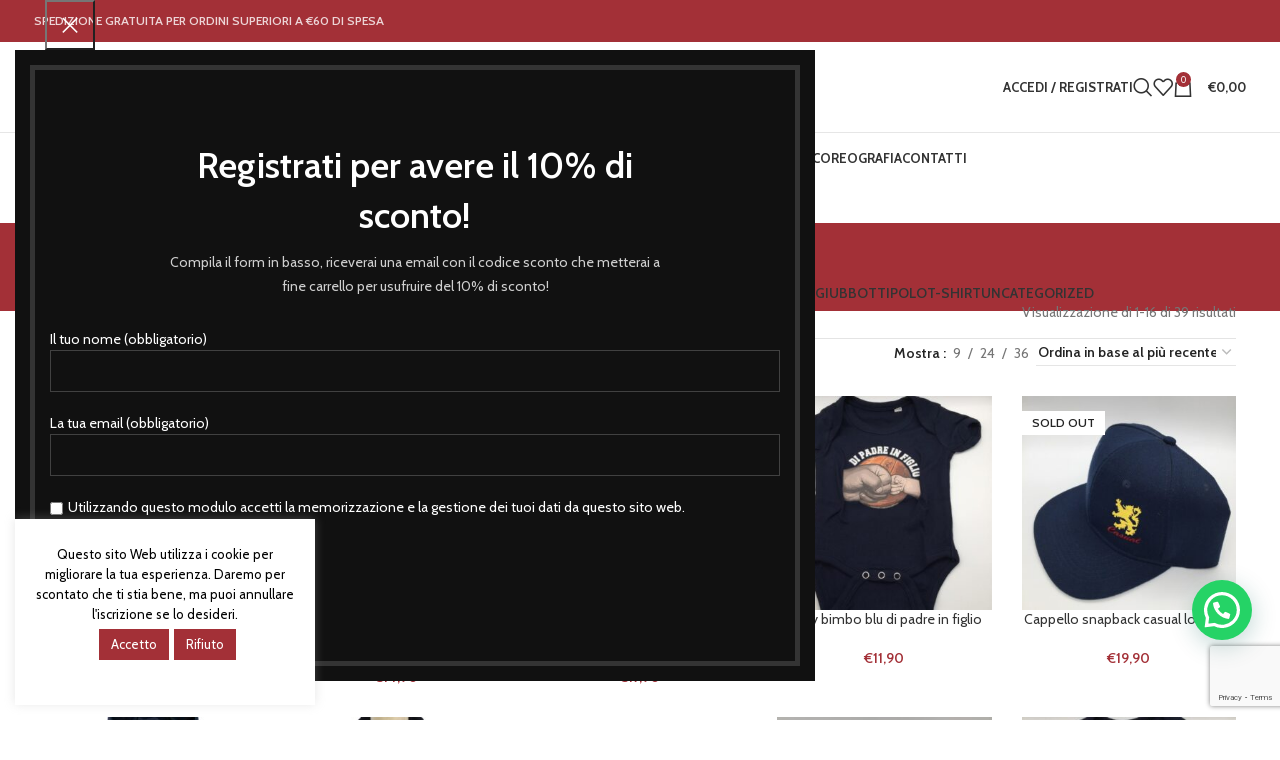

--- FILE ---
content_type: text/html; charset=UTF-8
request_url: https://www.sidesstyle.shop/tag-prodotto/blu/
body_size: 29199
content:
<!DOCTYPE html>
<html lang="it-IT">
<head>
	<meta charset="UTF-8">
	<link rel="profile" href="https://gmpg.org/xfn/11">
	<link rel="pingback" href="https://www.sidesstyle.shop/xmlrpc.php">

	<meta name='robots' content='index, follow, max-image-preview:large, max-snippet:-1, max-video-preview:-1' />

	<!-- This site is optimized with the Yoast SEO plugin v20.12 - https://yoast.com/wordpress/plugins/seo/ -->
	<title>Tag Prodotto: blu - Sides Style Shop</title>
	<link rel="canonical" href="https://www.sidesstyle.shop/tag-prodotto/blu/" />
	<link rel="next" href="https://www.sidesstyle.shop/tag-prodotto/blu/page/2/" />
	<meta property="og:locale" content="it_IT" />
	<meta property="og:type" content="article" />
	<meta property="og:title" content="Tag Prodotto: blu - Sides Style Shop" />
	<meta property="og:url" content="https://www.sidesstyle.shop/tag-prodotto/blu/" />
	<meta property="og:site_name" content="Sides Style Shop" />
	<meta name="twitter:card" content="summary_large_image" />
	<script type="application/ld+json" class="yoast-schema-graph">{"@context":"https://schema.org","@graph":[{"@type":"CollectionPage","@id":"https://www.sidesstyle.shop/tag-prodotto/blu/","url":"https://www.sidesstyle.shop/tag-prodotto/blu/","name":"Tag Prodotto: blu - Sides Style Shop","isPartOf":{"@id":"https://www.sidesstyle.shop/#website"},"primaryImageOfPage":{"@id":"https://www.sidesstyle.shop/tag-prodotto/blu/#primaryimage"},"image":{"@id":"https://www.sidesstyle.shop/tag-prodotto/blu/#primaryimage"},"thumbnailUrl":"https://www.sidesstyle.shop/wp-content/uploads/2025/11/0082_--_000_104.jpg","breadcrumb":{"@id":"https://www.sidesstyle.shop/tag-prodotto/blu/#breadcrumb"},"inLanguage":"it-IT"},{"@type":"ImageObject","inLanguage":"it-IT","@id":"https://www.sidesstyle.shop/tag-prodotto/blu/#primaryimage","url":"https://www.sidesstyle.shop/wp-content/uploads/2025/11/0082_--_000_104.jpg","contentUrl":"https://www.sidesstyle.shop/wp-content/uploads/2025/11/0082_--_000_104.jpg","width":1152,"height":918,"caption":"T-shirt, blu , casual , ultras , police , acab"},{"@type":"BreadcrumbList","@id":"https://www.sidesstyle.shop/tag-prodotto/blu/#breadcrumb","itemListElement":[{"@type":"ListItem","position":1,"name":"Home","item":"https://www.sidesstyle.shop/"},{"@type":"ListItem","position":2,"name":"blu"}]},{"@type":"WebSite","@id":"https://www.sidesstyle.shop/#website","url":"https://www.sidesstyle.shop/","name":"Sides Style Shop","description":"Negozio di articoli da stadio per ultras","potentialAction":[{"@type":"SearchAction","target":{"@type":"EntryPoint","urlTemplate":"https://www.sidesstyle.shop/?s={search_term_string}"},"query-input":"required name=search_term_string"}],"inLanguage":"it-IT"}]}</script>
	<!-- / Yoast SEO plugin. -->


<link rel='dns-prefetch' href='//stats.wp.com' />
<link rel='dns-prefetch' href='//fonts.googleapis.com' />
<link rel="alternate" type="application/rss+xml" title="Sides Style Shop &raquo; Feed" href="https://www.sidesstyle.shop/feed/" />
<link rel="alternate" type="application/rss+xml" title="Sides Style Shop &raquo; Feed dei commenti" href="https://www.sidesstyle.shop/comments/feed/" />
<link rel="alternate" type="application/rss+xml" title="Feed Sides Style Shop &raquo; blu Tag" href="https://www.sidesstyle.shop/tag-prodotto/blu/feed/" />
<link rel='stylesheet' id='wp-block-library-css' href='https://www.sidesstyle.shop/wp-includes/css/dist/block-library/style.min.css?ver=6.2.8' type='text/css' media='all' />
<style id='safe-svg-svg-icon-style-inline-css' type='text/css'>
.safe-svg-cover{text-align:center}.safe-svg-cover .safe-svg-inside{display:inline-block;max-width:100%}.safe-svg-cover svg{height:100%;max-height:100%;max-width:100%;width:100%}

</style>
<link rel='stylesheet' id='wc-blocks-vendors-style-css' href='https://www.sidesstyle.shop/wp-content/plugins/woocommerce/packages/woocommerce-blocks/build/wc-blocks-vendors-style.css?ver=10.4.6' type='text/css' media='all' />
<link rel='stylesheet' id='wc-blocks-style-css' href='https://www.sidesstyle.shop/wp-content/plugins/woocommerce/packages/woocommerce-blocks/build/wc-blocks-style.css?ver=10.4.6' type='text/css' media='all' />
<style id='joinchat-button-style-inline-css' type='text/css'>
.wp-block-joinchat-button{border:none!important;text-align:center}.wp-block-joinchat-button figure{display:table;margin:0 auto;padding:0}.wp-block-joinchat-button figcaption{font:normal normal 400 .6em/2em var(--wp--preset--font-family--system-font,sans-serif);margin:0;padding:0}.wp-block-joinchat-button .joinchat-button__qr{background-color:#fff;border:6px solid #25d366;border-radius:30px;box-sizing:content-box;display:block;height:200px;margin:auto;overflow:hidden;padding:10px;width:200px}.wp-block-joinchat-button .joinchat-button__qr canvas,.wp-block-joinchat-button .joinchat-button__qr img{display:block;margin:auto}.wp-block-joinchat-button .joinchat-button__link{align-items:center;background-color:#25d366;border:6px solid #25d366;border-radius:30px;display:inline-flex;flex-flow:row nowrap;justify-content:center;line-height:1.25em;margin:0 auto;text-decoration:none}.wp-block-joinchat-button .joinchat-button__link:before{background:transparent var(--joinchat-ico) no-repeat center;background-size:100%;content:"";display:block;height:1.5em;margin:-.75em .75em -.75em 0;width:1.5em}.wp-block-joinchat-button figure+.joinchat-button__link{margin-top:10px}@media (orientation:landscape)and (min-height:481px),(orientation:portrait)and (min-width:481px){.wp-block-joinchat-button.joinchat-button--qr-only figure+.joinchat-button__link{display:none}}@media (max-width:480px),(orientation:landscape)and (max-height:480px){.wp-block-joinchat-button figure{display:none}}

</style>
<link rel='stylesheet' id='classic-theme-styles-css' href='https://www.sidesstyle.shop/wp-includes/css/classic-themes.min.css?ver=6.2.8' type='text/css' media='all' />
<style id='global-styles-inline-css' type='text/css'>
body{--wp--preset--color--black: #000000;--wp--preset--color--cyan-bluish-gray: #abb8c3;--wp--preset--color--white: #ffffff;--wp--preset--color--pale-pink: #f78da7;--wp--preset--color--vivid-red: #cf2e2e;--wp--preset--color--luminous-vivid-orange: #ff6900;--wp--preset--color--luminous-vivid-amber: #fcb900;--wp--preset--color--light-green-cyan: #7bdcb5;--wp--preset--color--vivid-green-cyan: #00d084;--wp--preset--color--pale-cyan-blue: #8ed1fc;--wp--preset--color--vivid-cyan-blue: #0693e3;--wp--preset--color--vivid-purple: #9b51e0;--wp--preset--gradient--vivid-cyan-blue-to-vivid-purple: linear-gradient(135deg,rgba(6,147,227,1) 0%,rgb(155,81,224) 100%);--wp--preset--gradient--light-green-cyan-to-vivid-green-cyan: linear-gradient(135deg,rgb(122,220,180) 0%,rgb(0,208,130) 100%);--wp--preset--gradient--luminous-vivid-amber-to-luminous-vivid-orange: linear-gradient(135deg,rgba(252,185,0,1) 0%,rgba(255,105,0,1) 100%);--wp--preset--gradient--luminous-vivid-orange-to-vivid-red: linear-gradient(135deg,rgba(255,105,0,1) 0%,rgb(207,46,46) 100%);--wp--preset--gradient--very-light-gray-to-cyan-bluish-gray: linear-gradient(135deg,rgb(238,238,238) 0%,rgb(169,184,195) 100%);--wp--preset--gradient--cool-to-warm-spectrum: linear-gradient(135deg,rgb(74,234,220) 0%,rgb(151,120,209) 20%,rgb(207,42,186) 40%,rgb(238,44,130) 60%,rgb(251,105,98) 80%,rgb(254,248,76) 100%);--wp--preset--gradient--blush-light-purple: linear-gradient(135deg,rgb(255,206,236) 0%,rgb(152,150,240) 100%);--wp--preset--gradient--blush-bordeaux: linear-gradient(135deg,rgb(254,205,165) 0%,rgb(254,45,45) 50%,rgb(107,0,62) 100%);--wp--preset--gradient--luminous-dusk: linear-gradient(135deg,rgb(255,203,112) 0%,rgb(199,81,192) 50%,rgb(65,88,208) 100%);--wp--preset--gradient--pale-ocean: linear-gradient(135deg,rgb(255,245,203) 0%,rgb(182,227,212) 50%,rgb(51,167,181) 100%);--wp--preset--gradient--electric-grass: linear-gradient(135deg,rgb(202,248,128) 0%,rgb(113,206,126) 100%);--wp--preset--gradient--midnight: linear-gradient(135deg,rgb(2,3,129) 0%,rgb(40,116,252) 100%);--wp--preset--duotone--dark-grayscale: url('#wp-duotone-dark-grayscale');--wp--preset--duotone--grayscale: url('#wp-duotone-grayscale');--wp--preset--duotone--purple-yellow: url('#wp-duotone-purple-yellow');--wp--preset--duotone--blue-red: url('#wp-duotone-blue-red');--wp--preset--duotone--midnight: url('#wp-duotone-midnight');--wp--preset--duotone--magenta-yellow: url('#wp-duotone-magenta-yellow');--wp--preset--duotone--purple-green: url('#wp-duotone-purple-green');--wp--preset--duotone--blue-orange: url('#wp-duotone-blue-orange');--wp--preset--font-size--small: 13px;--wp--preset--font-size--medium: 20px;--wp--preset--font-size--large: 36px;--wp--preset--font-size--x-large: 42px;--wp--preset--spacing--20: 0.44rem;--wp--preset--spacing--30: 0.67rem;--wp--preset--spacing--40: 1rem;--wp--preset--spacing--50: 1.5rem;--wp--preset--spacing--60: 2.25rem;--wp--preset--spacing--70: 3.38rem;--wp--preset--spacing--80: 5.06rem;--wp--preset--shadow--natural: 6px 6px 9px rgba(0, 0, 0, 0.2);--wp--preset--shadow--deep: 12px 12px 50px rgba(0, 0, 0, 0.4);--wp--preset--shadow--sharp: 6px 6px 0px rgba(0, 0, 0, 0.2);--wp--preset--shadow--outlined: 6px 6px 0px -3px rgba(255, 255, 255, 1), 6px 6px rgba(0, 0, 0, 1);--wp--preset--shadow--crisp: 6px 6px 0px rgba(0, 0, 0, 1);}:where(.is-layout-flex){gap: 0.5em;}body .is-layout-flow > .alignleft{float: left;margin-inline-start: 0;margin-inline-end: 2em;}body .is-layout-flow > .alignright{float: right;margin-inline-start: 2em;margin-inline-end: 0;}body .is-layout-flow > .aligncenter{margin-left: auto !important;margin-right: auto !important;}body .is-layout-constrained > .alignleft{float: left;margin-inline-start: 0;margin-inline-end: 2em;}body .is-layout-constrained > .alignright{float: right;margin-inline-start: 2em;margin-inline-end: 0;}body .is-layout-constrained > .aligncenter{margin-left: auto !important;margin-right: auto !important;}body .is-layout-constrained > :where(:not(.alignleft):not(.alignright):not(.alignfull)){max-width: var(--wp--style--global--content-size);margin-left: auto !important;margin-right: auto !important;}body .is-layout-constrained > .alignwide{max-width: var(--wp--style--global--wide-size);}body .is-layout-flex{display: flex;}body .is-layout-flex{flex-wrap: wrap;align-items: center;}body .is-layout-flex > *{margin: 0;}:where(.wp-block-columns.is-layout-flex){gap: 2em;}.has-black-color{color: var(--wp--preset--color--black) !important;}.has-cyan-bluish-gray-color{color: var(--wp--preset--color--cyan-bluish-gray) !important;}.has-white-color{color: var(--wp--preset--color--white) !important;}.has-pale-pink-color{color: var(--wp--preset--color--pale-pink) !important;}.has-vivid-red-color{color: var(--wp--preset--color--vivid-red) !important;}.has-luminous-vivid-orange-color{color: var(--wp--preset--color--luminous-vivid-orange) !important;}.has-luminous-vivid-amber-color{color: var(--wp--preset--color--luminous-vivid-amber) !important;}.has-light-green-cyan-color{color: var(--wp--preset--color--light-green-cyan) !important;}.has-vivid-green-cyan-color{color: var(--wp--preset--color--vivid-green-cyan) !important;}.has-pale-cyan-blue-color{color: var(--wp--preset--color--pale-cyan-blue) !important;}.has-vivid-cyan-blue-color{color: var(--wp--preset--color--vivid-cyan-blue) !important;}.has-vivid-purple-color{color: var(--wp--preset--color--vivid-purple) !important;}.has-black-background-color{background-color: var(--wp--preset--color--black) !important;}.has-cyan-bluish-gray-background-color{background-color: var(--wp--preset--color--cyan-bluish-gray) !important;}.has-white-background-color{background-color: var(--wp--preset--color--white) !important;}.has-pale-pink-background-color{background-color: var(--wp--preset--color--pale-pink) !important;}.has-vivid-red-background-color{background-color: var(--wp--preset--color--vivid-red) !important;}.has-luminous-vivid-orange-background-color{background-color: var(--wp--preset--color--luminous-vivid-orange) !important;}.has-luminous-vivid-amber-background-color{background-color: var(--wp--preset--color--luminous-vivid-amber) !important;}.has-light-green-cyan-background-color{background-color: var(--wp--preset--color--light-green-cyan) !important;}.has-vivid-green-cyan-background-color{background-color: var(--wp--preset--color--vivid-green-cyan) !important;}.has-pale-cyan-blue-background-color{background-color: var(--wp--preset--color--pale-cyan-blue) !important;}.has-vivid-cyan-blue-background-color{background-color: var(--wp--preset--color--vivid-cyan-blue) !important;}.has-vivid-purple-background-color{background-color: var(--wp--preset--color--vivid-purple) !important;}.has-black-border-color{border-color: var(--wp--preset--color--black) !important;}.has-cyan-bluish-gray-border-color{border-color: var(--wp--preset--color--cyan-bluish-gray) !important;}.has-white-border-color{border-color: var(--wp--preset--color--white) !important;}.has-pale-pink-border-color{border-color: var(--wp--preset--color--pale-pink) !important;}.has-vivid-red-border-color{border-color: var(--wp--preset--color--vivid-red) !important;}.has-luminous-vivid-orange-border-color{border-color: var(--wp--preset--color--luminous-vivid-orange) !important;}.has-luminous-vivid-amber-border-color{border-color: var(--wp--preset--color--luminous-vivid-amber) !important;}.has-light-green-cyan-border-color{border-color: var(--wp--preset--color--light-green-cyan) !important;}.has-vivid-green-cyan-border-color{border-color: var(--wp--preset--color--vivid-green-cyan) !important;}.has-pale-cyan-blue-border-color{border-color: var(--wp--preset--color--pale-cyan-blue) !important;}.has-vivid-cyan-blue-border-color{border-color: var(--wp--preset--color--vivid-cyan-blue) !important;}.has-vivid-purple-border-color{border-color: var(--wp--preset--color--vivid-purple) !important;}.has-vivid-cyan-blue-to-vivid-purple-gradient-background{background: var(--wp--preset--gradient--vivid-cyan-blue-to-vivid-purple) !important;}.has-light-green-cyan-to-vivid-green-cyan-gradient-background{background: var(--wp--preset--gradient--light-green-cyan-to-vivid-green-cyan) !important;}.has-luminous-vivid-amber-to-luminous-vivid-orange-gradient-background{background: var(--wp--preset--gradient--luminous-vivid-amber-to-luminous-vivid-orange) !important;}.has-luminous-vivid-orange-to-vivid-red-gradient-background{background: var(--wp--preset--gradient--luminous-vivid-orange-to-vivid-red) !important;}.has-very-light-gray-to-cyan-bluish-gray-gradient-background{background: var(--wp--preset--gradient--very-light-gray-to-cyan-bluish-gray) !important;}.has-cool-to-warm-spectrum-gradient-background{background: var(--wp--preset--gradient--cool-to-warm-spectrum) !important;}.has-blush-light-purple-gradient-background{background: var(--wp--preset--gradient--blush-light-purple) !important;}.has-blush-bordeaux-gradient-background{background: var(--wp--preset--gradient--blush-bordeaux) !important;}.has-luminous-dusk-gradient-background{background: var(--wp--preset--gradient--luminous-dusk) !important;}.has-pale-ocean-gradient-background{background: var(--wp--preset--gradient--pale-ocean) !important;}.has-electric-grass-gradient-background{background: var(--wp--preset--gradient--electric-grass) !important;}.has-midnight-gradient-background{background: var(--wp--preset--gradient--midnight) !important;}.has-small-font-size{font-size: var(--wp--preset--font-size--small) !important;}.has-medium-font-size{font-size: var(--wp--preset--font-size--medium) !important;}.has-large-font-size{font-size: var(--wp--preset--font-size--large) !important;}.has-x-large-font-size{font-size: var(--wp--preset--font-size--x-large) !important;}
.wp-block-navigation a:where(:not(.wp-element-button)){color: inherit;}
:where(.wp-block-columns.is-layout-flex){gap: 2em;}
.wp-block-pullquote{font-size: 1.5em;line-height: 1.6;}
</style>
<link rel='stylesheet' id='cookie-law-info-css' href='https://www.sidesstyle.shop/wp-content/plugins/cookie-law-info/legacy/public/css/cookie-law-info-public.css?ver=3.2.6' type='text/css' media='all' />
<link rel='stylesheet' id='cookie-law-info-gdpr-css' href='https://www.sidesstyle.shop/wp-content/plugins/cookie-law-info/legacy/public/css/cookie-law-info-gdpr.css?ver=3.2.6' type='text/css' media='all' />
<style id='woocommerce-inline-inline-css' type='text/css'>
.woocommerce form .form-row .required { visibility: visible; }
</style>
<link rel='stylesheet' id='trustreviews-public-main-css-css' href='https://www.sidesstyle.shop/wp-content/plugins/fb-reviews-widget/assets/css/public-main.css?ver=2.3' type='text/css' media='all' />
<link rel='stylesheet' id='wc-gateway-ppec-frontend-css' href='https://www.sidesstyle.shop/wp-content/plugins/woocommerce-gateway-paypal-express-checkout/assets/css/wc-gateway-ppec-frontend.css?ver=2.1.3' type='text/css' media='all' />
<link rel='stylesheet' id='joinchat-css' href='https://www.sidesstyle.shop/wp-content/plugins/creame-whatsapp-me/public/css/joinchat.min.css?ver=5.1.7' type='text/css' media='all' />
<link rel='stylesheet' id='js_composer_front-css' href='https://www.sidesstyle.shop/wp-content/plugins/js_composer/assets/css/js_composer.min.css?ver=7.9' type='text/css' media='all' />
<link rel='stylesheet' id='bootstrap-css' href='https://www.sidesstyle.shop/wp-content/themes/woodmart/css/bootstrap-light.min.css?ver=7.6.0' type='text/css' media='all' />
<link rel='stylesheet' id='woodmart-style-css' href='https://www.sidesstyle.shop/wp-content/themes/woodmart/css/parts/base.min.css?ver=7.6.0' type='text/css' media='all' />
<link rel='stylesheet' id='wd-widget-wd-recent-posts-css' href='https://www.sidesstyle.shop/wp-content/themes/woodmart/css/parts/widget-wd-recent-posts.min.css?ver=7.6.0' type='text/css' media='all' />
<link rel='stylesheet' id='wd-widget-nav-css' href='https://www.sidesstyle.shop/wp-content/themes/woodmart/css/parts/widget-nav.min.css?ver=7.6.0' type='text/css' media='all' />
<link rel='stylesheet' id='wd-widget-product-cat-css' href='https://www.sidesstyle.shop/wp-content/themes/woodmart/css/parts/woo-widget-product-cat.min.css?ver=7.6.0' type='text/css' media='all' />
<link rel='stylesheet' id='wd-widget-product-list-css' href='https://www.sidesstyle.shop/wp-content/themes/woodmart/css/parts/woo-widget-product-list.min.css?ver=7.6.0' type='text/css' media='all' />
<link rel='stylesheet' id='wd-wp-gutenberg-css' href='https://www.sidesstyle.shop/wp-content/themes/woodmart/css/parts/wp-gutenberg.min.css?ver=7.6.0' type='text/css' media='all' />
<link rel='stylesheet' id='wd-wpcf7-css' href='https://www.sidesstyle.shop/wp-content/themes/woodmart/css/parts/int-wpcf7.min.css?ver=7.6.0' type='text/css' media='all' />
<link rel='stylesheet' id='wd-revolution-slider-css' href='https://www.sidesstyle.shop/wp-content/themes/woodmart/css/parts/int-rev-slider.min.css?ver=7.6.0' type='text/css' media='all' />
<link rel='stylesheet' id='wd-woo-paypal-payments-css' href='https://www.sidesstyle.shop/wp-content/themes/woodmart/css/parts/int-woo-paypal-payments.min.css?ver=7.6.0' type='text/css' media='all' />
<link rel='stylesheet' id='wd-wpml-css' href='https://www.sidesstyle.shop/wp-content/themes/woodmart/css/parts/int-wpml.min.css?ver=7.6.0' type='text/css' media='all' />
<link rel='stylesheet' id='wd-wpbakery-base-css' href='https://www.sidesstyle.shop/wp-content/themes/woodmart/css/parts/int-wpb-base.min.css?ver=7.6.0' type='text/css' media='all' />
<link rel='stylesheet' id='wd-wpbakery-base-deprecated-css' href='https://www.sidesstyle.shop/wp-content/themes/woodmart/css/parts/int-wpb-base-deprecated.min.css?ver=7.6.0' type='text/css' media='all' />
<link rel='stylesheet' id='wd-notices-fixed-css' href='https://www.sidesstyle.shop/wp-content/themes/woodmart/css/parts/woo-opt-sticky-notices.min.css?ver=7.6.0' type='text/css' media='all' />
<link rel='stylesheet' id='wd-woocommerce-base-css' href='https://www.sidesstyle.shop/wp-content/themes/woodmart/css/parts/woocommerce-base.min.css?ver=7.6.0' type='text/css' media='all' />
<link rel='stylesheet' id='wd-mod-star-rating-css' href='https://www.sidesstyle.shop/wp-content/themes/woodmart/css/parts/mod-star-rating.min.css?ver=7.6.0' type='text/css' media='all' />
<link rel='stylesheet' id='wd-woo-el-track-order-css' href='https://www.sidesstyle.shop/wp-content/themes/woodmart/css/parts/woo-el-track-order.min.css?ver=7.6.0' type='text/css' media='all' />
<link rel='stylesheet' id='wd-woocommerce-block-notices-css' href='https://www.sidesstyle.shop/wp-content/themes/woodmart/css/parts/woo-mod-block-notices.min.css?ver=7.6.0' type='text/css' media='all' />
<link rel='stylesheet' id='wd-woo-gutenberg-css' href='https://www.sidesstyle.shop/wp-content/themes/woodmart/css/parts/woo-gutenberg.min.css?ver=7.6.0' type='text/css' media='all' />
<link rel='stylesheet' id='wd-widget-active-filters-css' href='https://www.sidesstyle.shop/wp-content/themes/woodmart/css/parts/woo-widget-active-filters.min.css?ver=7.6.0' type='text/css' media='all' />
<link rel='stylesheet' id='wd-woo-shop-predefined-css' href='https://www.sidesstyle.shop/wp-content/themes/woodmart/css/parts/woo-shop-predefined.min.css?ver=7.6.0' type='text/css' media='all' />
<link rel='stylesheet' id='wd-shop-title-categories-css' href='https://www.sidesstyle.shop/wp-content/themes/woodmart/css/parts/woo-categories-loop-nav.min.css?ver=7.6.0' type='text/css' media='all' />
<link rel='stylesheet' id='wd-woo-categories-loop-nav-mobile-accordion-css' href='https://www.sidesstyle.shop/wp-content/themes/woodmart/css/parts/woo-categories-loop-nav-mobile-accordion.min.css?ver=7.6.0' type='text/css' media='all' />
<link rel='stylesheet' id='wd-woo-shop-el-products-per-page-css' href='https://www.sidesstyle.shop/wp-content/themes/woodmart/css/parts/woo-shop-el-products-per-page.min.css?ver=7.6.0' type='text/css' media='all' />
<link rel='stylesheet' id='wd-woo-shop-page-title-css' href='https://www.sidesstyle.shop/wp-content/themes/woodmart/css/parts/woo-shop-page-title.min.css?ver=7.6.0' type='text/css' media='all' />
<link rel='stylesheet' id='wd-woo-mod-shop-loop-head-css' href='https://www.sidesstyle.shop/wp-content/themes/woodmart/css/parts/woo-mod-shop-loop-head.min.css?ver=7.6.0' type='text/css' media='all' />
<link rel='stylesheet' id='wd-woo-shop-el-order-by-css' href='https://www.sidesstyle.shop/wp-content/themes/woodmart/css/parts/woo-shop-el-order-by.min.css?ver=7.6.0' type='text/css' media='all' />
<link rel='stylesheet' id='child-style-css' href='https://www.sidesstyle.shop/wp-content/themes/woodmart-child/style.css?ver=7.6.0' type='text/css' media='all' />
<link rel='stylesheet' id='wd-header-base-css' href='https://www.sidesstyle.shop/wp-content/themes/woodmart/css/parts/header-base.min.css?ver=7.6.0' type='text/css' media='all' />
<link rel='stylesheet' id='wd-mod-tools-css' href='https://www.sidesstyle.shop/wp-content/themes/woodmart/css/parts/mod-tools.min.css?ver=7.6.0' type='text/css' media='all' />
<link rel='stylesheet' id='wd-header-elements-base-css' href='https://www.sidesstyle.shop/wp-content/themes/woodmart/css/parts/header-el-base.min.css?ver=7.6.0' type='text/css' media='all' />
<link rel='stylesheet' id='wd-social-icons-css' href='https://www.sidesstyle.shop/wp-content/themes/woodmart/css/parts/el-social-icons.min.css?ver=7.6.0' type='text/css' media='all' />
<link rel='stylesheet' id='wd-header-my-account-dropdown-css' href='https://www.sidesstyle.shop/wp-content/themes/woodmart/css/parts/header-el-my-account-dropdown.min.css?ver=7.6.0' type='text/css' media='all' />
<link rel='stylesheet' id='wd-woo-opt-social-login-css' href='https://www.sidesstyle.shop/wp-content/themes/woodmart/css/parts/woo-opt-social-login.min.css?ver=7.6.0' type='text/css' media='all' />
<link rel='stylesheet' id='wd-woo-mod-login-form-css' href='https://www.sidesstyle.shop/wp-content/themes/woodmart/css/parts/woo-mod-login-form.min.css?ver=7.6.0' type='text/css' media='all' />
<link rel='stylesheet' id='wd-header-my-account-css' href='https://www.sidesstyle.shop/wp-content/themes/woodmart/css/parts/header-el-my-account.min.css?ver=7.6.0' type='text/css' media='all' />
<link rel='stylesheet' id='wd-header-search-css' href='https://www.sidesstyle.shop/wp-content/themes/woodmart/css/parts/header-el-search.min.css?ver=7.6.0' type='text/css' media='all' />
<link rel='stylesheet' id='wd-header-cart-side-css' href='https://www.sidesstyle.shop/wp-content/themes/woodmart/css/parts/header-el-cart-side.min.css?ver=7.6.0' type='text/css' media='all' />
<link rel='stylesheet' id='wd-header-cart-css' href='https://www.sidesstyle.shop/wp-content/themes/woodmart/css/parts/header-el-cart.min.css?ver=7.6.0' type='text/css' media='all' />
<link rel='stylesheet' id='wd-widget-shopping-cart-css' href='https://www.sidesstyle.shop/wp-content/themes/woodmart/css/parts/woo-widget-shopping-cart.min.css?ver=7.6.0' type='text/css' media='all' />
<link rel='stylesheet' id='wd-header-mobile-nav-dropdown-css' href='https://www.sidesstyle.shop/wp-content/themes/woodmart/css/parts/header-el-mobile-nav-dropdown.min.css?ver=7.6.0' type='text/css' media='all' />
<link rel='stylesheet' id='wd-page-title-css' href='https://www.sidesstyle.shop/wp-content/themes/woodmart/css/parts/page-title.min.css?ver=7.6.0' type='text/css' media='all' />
<link rel='stylesheet' id='wd-off-canvas-sidebar-css' href='https://www.sidesstyle.shop/wp-content/themes/woodmart/css/parts/opt-off-canvas-sidebar.min.css?ver=7.6.0' type='text/css' media='all' />
<link rel='stylesheet' id='wd-shop-filter-area-css' href='https://www.sidesstyle.shop/wp-content/themes/woodmart/css/parts/woo-shop-el-filters-area.min.css?ver=7.6.0' type='text/css' media='all' />
<link rel='stylesheet' id='wd-woo-opt-title-limit-css' href='https://www.sidesstyle.shop/wp-content/themes/woodmart/css/parts/woo-opt-title-limit.min.css?ver=7.6.0' type='text/css' media='all' />
<link rel='stylesheet' id='wd-product-loop-css' href='https://www.sidesstyle.shop/wp-content/themes/woodmart/css/parts/woo-product-loop.min.css?ver=7.6.0' type='text/css' media='all' />
<link rel='stylesheet' id='wd-product-loop-quick-css' href='https://www.sidesstyle.shop/wp-content/themes/woodmart/css/parts/woo-product-loop-quick.min.css?ver=7.6.0' type='text/css' media='all' />
<link rel='stylesheet' id='wd-woo-mod-add-btn-replace-css' href='https://www.sidesstyle.shop/wp-content/themes/woodmart/css/parts/woo-mod-add-btn-replace.min.css?ver=7.6.0' type='text/css' media='all' />
<link rel='stylesheet' id='wd-categories-loop-center-css' href='https://www.sidesstyle.shop/wp-content/themes/woodmart/css/parts/woo-categories-loop-center-old.min.css?ver=7.6.0' type='text/css' media='all' />
<link rel='stylesheet' id='wd-woo-categories-loop-css' href='https://www.sidesstyle.shop/wp-content/themes/woodmart/css/parts/woo-categories-loop.min.css?ver=7.6.0' type='text/css' media='all' />
<link rel='stylesheet' id='wd-categories-loop-css' href='https://www.sidesstyle.shop/wp-content/themes/woodmart/css/parts/woo-categories-loop-old.min.css?ver=7.6.0' type='text/css' media='all' />
<link rel='stylesheet' id='wd-sticky-loader-css' href='https://www.sidesstyle.shop/wp-content/themes/woodmart/css/parts/mod-sticky-loader.min.css?ver=7.6.0' type='text/css' media='all' />
<link rel='stylesheet' id='wd-mfp-popup-css' href='https://www.sidesstyle.shop/wp-content/themes/woodmart/css/parts/lib-magnific-popup.min.css?ver=7.6.0' type='text/css' media='all' />
<link rel='stylesheet' id='wd-woo-mod-product-labels-css' href='https://www.sidesstyle.shop/wp-content/themes/woodmart/css/parts/woo-mod-product-labels.min.css?ver=7.6.0' type='text/css' media='all' />
<link rel='stylesheet' id='wd-woo-mod-product-labels-rect-css' href='https://www.sidesstyle.shop/wp-content/themes/woodmart/css/parts/woo-mod-product-labels-rect.min.css?ver=7.6.0' type='text/css' media='all' />
<link rel='stylesheet' id='wd-load-more-button-css' href='https://www.sidesstyle.shop/wp-content/themes/woodmart/css/parts/mod-load-more-button.min.css?ver=7.6.0' type='text/css' media='all' />
<link rel='stylesheet' id='wd-footer-base-css' href='https://www.sidesstyle.shop/wp-content/themes/woodmart/css/parts/footer-base.min.css?ver=7.6.0' type='text/css' media='all' />
<link rel='stylesheet' id='wd-wd-search-results-css' href='https://www.sidesstyle.shop/wp-content/themes/woodmart/css/parts/wd-search-results.min.css?ver=7.6.0' type='text/css' media='all' />
<link rel='stylesheet' id='wd-wd-search-form-css' href='https://www.sidesstyle.shop/wp-content/themes/woodmart/css/parts/wd-search-form.min.css?ver=7.6.0' type='text/css' media='all' />
<link rel='stylesheet' id='wd-section-title-css' href='https://www.sidesstyle.shop/wp-content/themes/woodmart/css/parts/el-section-title.min.css?ver=7.6.0' type='text/css' media='all' />
<link rel='stylesheet' id='wd-mod-highlighted-text-css' href='https://www.sidesstyle.shop/wp-content/themes/woodmart/css/parts/mod-highlighted-text.min.css?ver=7.6.0' type='text/css' media='all' />
<link rel='stylesheet' id='wd-header-search-fullscreen-css' href='https://www.sidesstyle.shop/wp-content/themes/woodmart/css/parts/header-el-search-fullscreen-general.min.css?ver=7.6.0' type='text/css' media='all' />
<link rel='stylesheet' id='wd-header-search-fullscreen-1-css' href='https://www.sidesstyle.shop/wp-content/themes/woodmart/css/parts/header-el-search-fullscreen-1.min.css?ver=7.6.0' type='text/css' media='all' />
<link rel='stylesheet' id='wd-bottom-toolbar-css' href='https://www.sidesstyle.shop/wp-content/themes/woodmart/css/parts/opt-bottom-toolbar.min.css?ver=7.6.0' type='text/css' media='all' />
<link rel='stylesheet' id='xts-google-fonts-css' href='https://fonts.googleapis.com/css?family=Cabin%3A400%2C600%2C700%7CLato%3A400%2C700&#038;ver=7.6.0' type='text/css' media='all' />
<script type='text/javascript' src='https://www.sidesstyle.shop/wp-includes/js/dist/vendor/wp-polyfill-inert.min.js?ver=3.1.2' id='wp-polyfill-inert-js'></script>
<script type='text/javascript' src='https://www.sidesstyle.shop/wp-includes/js/dist/vendor/regenerator-runtime.min.js?ver=0.13.11' id='regenerator-runtime-js'></script>
<script type='text/javascript' src='https://www.sidesstyle.shop/wp-includes/js/dist/vendor/wp-polyfill.min.js?ver=3.15.0' id='wp-polyfill-js'></script>
<script type='text/javascript' src='https://www.sidesstyle.shop/wp-includes/js/dist/hooks.min.js?ver=4169d3cf8e8d95a3d6d5' id='wp-hooks-js'></script>
<script type='text/javascript' src='https://stats.wp.com/w.js?ver=202606' id='woo-tracks-js'></script>
<script type='text/javascript' src='https://www.sidesstyle.shop/wp-includes/js/jquery/jquery.min.js?ver=3.6.4' id='jquery-core-js'></script>
<script type='text/javascript' src='https://www.sidesstyle.shop/wp-includes/js/jquery/jquery-migrate.min.js?ver=3.4.0' id='jquery-migrate-js'></script>
<script type='text/javascript' id='cookie-law-info-js-extra'>
/* <![CDATA[ */
var Cli_Data = {"nn_cookie_ids":[],"cookielist":[],"non_necessary_cookies":[],"ccpaEnabled":"","ccpaRegionBased":"","ccpaBarEnabled":"","strictlyEnabled":["necessary","obligatoire"],"ccpaType":"gdpr","js_blocking":"","custom_integration":"","triggerDomRefresh":"","secure_cookies":""};
var cli_cookiebar_settings = {"animate_speed_hide":"500","animate_speed_show":"500","background":"#FFF","border":"#b1a6a6c2","border_on":"","button_1_button_colour":"#a33037","button_1_button_hover":"#82262c","button_1_link_colour":"#fff","button_1_as_button":"1","button_1_new_win":"","button_2_button_colour":"#333","button_2_button_hover":"#292929","button_2_link_colour":"#444","button_2_as_button":"","button_2_hidebar":"","button_3_button_colour":"#a33037","button_3_button_hover":"#82262c","button_3_link_colour":"#fff","button_3_as_button":"1","button_3_new_win":"","button_4_button_colour":"#000","button_4_button_hover":"#000000","button_4_link_colour":"#62a329","button_4_as_button":"","button_7_button_colour":"#61a229","button_7_button_hover":"#4e8221","button_7_link_colour":"#fff","button_7_as_button":"1","button_7_new_win":"","font_family":"inherit","header_fix":"","notify_animate_hide":"1","notify_animate_show":"","notify_div_id":"#cookie-law-info-bar","notify_position_horizontal":"right","notify_position_vertical":"bottom","scroll_close":"1","scroll_close_reload":"","accept_close_reload":"","reject_close_reload":"","showagain_tab":"","showagain_background":"#fff","showagain_border":"#000","showagain_div_id":"#cookie-law-info-again","showagain_x_position":"100px","text":"#000","show_once_yn":"","show_once":"10000","logging_on":"","as_popup":"","popup_overlay":"1","bar_heading_text":"","cookie_bar_as":"widget","popup_showagain_position":"bottom-right","widget_position":"left"};
var log_object = {"ajax_url":"https:\/\/www.sidesstyle.shop\/wp-admin\/admin-ajax.php"};
/* ]]> */
</script>
<script type='text/javascript' src='https://www.sidesstyle.shop/wp-content/plugins/cookie-law-info/legacy/public/js/cookie-law-info-public.js?ver=3.2.6' id='cookie-law-info-js'></script>
<script type='text/javascript' src='https://www.sidesstyle.shop/wp-content/plugins/woocommerce/assets/js/jquery-blockui/jquery.blockUI.min.js?ver=2.7.0-wc.7.9.0' id='jquery-blockui-js'></script>
<script type='text/javascript' id='wc-add-to-cart-js-extra'>
/* <![CDATA[ */
var wc_add_to_cart_params = {"ajax_url":"\/wp-admin\/admin-ajax.php","wc_ajax_url":"\/?wc-ajax=%%endpoint%%","i18n_view_cart":"Visualizza carrello","cart_url":"https:\/\/www.sidesstyle.shop\/carrello\/","is_cart":"","cart_redirect_after_add":"yes"};
/* ]]> */
</script>
<script type='text/javascript' src='https://www.sidesstyle.shop/wp-content/plugins/woocommerce/assets/js/frontend/add-to-cart.min.js?ver=7.9.0' id='wc-add-to-cart-js'></script>
<script type='text/javascript' defer="defer" src='https://www.sidesstyle.shop/wp-content/plugins/fb-reviews-widget/assets/js/public-main.js?ver=2.3' id='trustreviews-public-main-js-js'></script>
<script type='text/javascript' src='https://www.sidesstyle.shop/wp-content/plugins/js_composer/assets/js/vendors/woocommerce-add-to-cart.js?ver=7.9' id='vc_woocommerce-add-to-cart-js-js'></script>
<script type='text/javascript' src='https://www.sidesstyle.shop/wp-content/themes/woodmart/js/libs/device.min.js?ver=7.6.0' id='wd-device-library-js'></script>
<script type='text/javascript' src='https://www.sidesstyle.shop/wp-content/themes/woodmart/js/scripts/global/scrollBar.min.js?ver=7.6.0' id='wd-scrollbar-js'></script>
<script></script><link rel="https://api.w.org/" href="https://www.sidesstyle.shop/wp-json/" /><link rel="alternate" type="application/json" href="https://www.sidesstyle.shop/wp-json/wp/v2/product_tag/434" /><link rel="EditURI" type="application/rsd+xml" title="RSD" href="https://www.sidesstyle.shop/xmlrpc.php?rsd" />
<link rel="wlwmanifest" type="application/wlwmanifest+xml" href="https://www.sidesstyle.shop/wp-includes/wlwmanifest.xml" />
<meta name="generator" content="WordPress 6.2.8" />
<meta name="generator" content="WooCommerce 7.9.0" />
<meta name="generator" content="WPML ver:4.6.13 stt:1,27;" />
					<meta name="viewport" content="width=device-width, initial-scale=1.0, maximum-scale=1.0, user-scalable=no">
										<noscript><style>.woocommerce-product-gallery{ opacity: 1 !important; }</style></noscript>
	<meta name="generator" content="Powered by WPBakery Page Builder - drag and drop page builder for WordPress."/>
<meta name="generator" content="Powered by Slider Revolution 6.6.14 - responsive, Mobile-Friendly Slider Plugin for WordPress with comfortable drag and drop interface." />
<link rel="icon" href="https://www.sidesstyle.shop/wp-content/uploads/2020/05/cropped-ICONA-SIDESSTYLE-1-32x32.jpg" sizes="32x32" />
<link rel="icon" href="https://www.sidesstyle.shop/wp-content/uploads/2020/05/cropped-ICONA-SIDESSTYLE-1-192x192.jpg" sizes="192x192" />
<link rel="apple-touch-icon" href="https://www.sidesstyle.shop/wp-content/uploads/2020/05/cropped-ICONA-SIDESSTYLE-1-180x180.jpg" />
<meta name="msapplication-TileImage" content="https://www.sidesstyle.shop/wp-content/uploads/2020/05/cropped-ICONA-SIDESSTYLE-1-270x270.jpg" />
<script>function setREVStartSize(e){
			//window.requestAnimationFrame(function() {
				window.RSIW = window.RSIW===undefined ? window.innerWidth : window.RSIW;
				window.RSIH = window.RSIH===undefined ? window.innerHeight : window.RSIH;
				try {
					var pw = document.getElementById(e.c).parentNode.offsetWidth,
						newh;
					pw = pw===0 || isNaN(pw) || (e.l=="fullwidth" || e.layout=="fullwidth") ? window.RSIW : pw;
					e.tabw = e.tabw===undefined ? 0 : parseInt(e.tabw);
					e.thumbw = e.thumbw===undefined ? 0 : parseInt(e.thumbw);
					e.tabh = e.tabh===undefined ? 0 : parseInt(e.tabh);
					e.thumbh = e.thumbh===undefined ? 0 : parseInt(e.thumbh);
					e.tabhide = e.tabhide===undefined ? 0 : parseInt(e.tabhide);
					e.thumbhide = e.thumbhide===undefined ? 0 : parseInt(e.thumbhide);
					e.mh = e.mh===undefined || e.mh=="" || e.mh==="auto" ? 0 : parseInt(e.mh,0);
					if(e.layout==="fullscreen" || e.l==="fullscreen")
						newh = Math.max(e.mh,window.RSIH);
					else{
						e.gw = Array.isArray(e.gw) ? e.gw : [e.gw];
						for (var i in e.rl) if (e.gw[i]===undefined || e.gw[i]===0) e.gw[i] = e.gw[i-1];
						e.gh = e.el===undefined || e.el==="" || (Array.isArray(e.el) && e.el.length==0)? e.gh : e.el;
						e.gh = Array.isArray(e.gh) ? e.gh : [e.gh];
						for (var i in e.rl) if (e.gh[i]===undefined || e.gh[i]===0) e.gh[i] = e.gh[i-1];
											
						var nl = new Array(e.rl.length),
							ix = 0,
							sl;
						e.tabw = e.tabhide>=pw ? 0 : e.tabw;
						e.thumbw = e.thumbhide>=pw ? 0 : e.thumbw;
						e.tabh = e.tabhide>=pw ? 0 : e.tabh;
						e.thumbh = e.thumbhide>=pw ? 0 : e.thumbh;
						for (var i in e.rl) nl[i] = e.rl[i]<window.RSIW ? 0 : e.rl[i];
						sl = nl[0];
						for (var i in nl) if (sl>nl[i] && nl[i]>0) { sl = nl[i]; ix=i;}
						var m = pw>(e.gw[ix]+e.tabw+e.thumbw) ? 1 : (pw-(e.tabw+e.thumbw)) / (e.gw[ix]);
						newh =  (e.gh[ix] * m) + (e.tabh + e.thumbh);
					}
					var el = document.getElementById(e.c);
					if (el!==null && el) el.style.height = newh+"px";
					el = document.getElementById(e.c+"_wrapper");
					if (el!==null && el) {
						el.style.height = newh+"px";
						el.style.display = "block";
					}
				} catch(e){
					console.log("Failure at Presize of Slider:" + e)
				}
			//});
		  };</script>
		<style type="text/css" id="wp-custom-css">
			.joinchat__button {
    display: flex;
    flex-direction: row;
    position: absolute;
    z-index: 2;
    bottom: 60px;
    right: 8px;
    height: 60px;
    min-width: 60px;
    max-width: 95vw;
    background: #25d366;
    color: inherit;
    border-radius: 30px;
    box-shadow: 1px 6px 24px 0 rgba(7,94,84,.24);
    cursor: pointer;
    transition: background .2s linear;
    -webkit-tap-highlight-color: rgba(0,0,0,0);
    will-change: background-color,width;
}

@media (max-width: 1024px){
.page-title {
    padding: 30px 0;
}
	}		</style>
		<style>
		
		</style><noscript><style> .wpb_animate_when_almost_visible { opacity: 1; }</style></noscript>			<style id="wd-style-default_header-css" data-type="wd-style-default_header">
				:root{
	--wd-top-bar-h: 42px;
	--wd-top-bar-sm-h: 40px;
	--wd-top-bar-sticky-h: .00001px;
	--wd-top-bar-brd-w: .00001px;

	--wd-header-general-h: 90px;
	--wd-header-general-sm-h: 60px;
	--wd-header-general-sticky-h: 60px;
	--wd-header-general-brd-w: 1px;

	--wd-header-bottom-h: 50px;
	--wd-header-bottom-sm-h: .00001px;
	--wd-header-bottom-sticky-h: .00001px;
	--wd-header-bottom-brd-w: .00001px;

	--wd-header-clone-h: .00001px;

	--wd-header-brd-w: calc(var(--wd-top-bar-brd-w) + var(--wd-header-general-brd-w) + var(--wd-header-bottom-brd-w));
	--wd-header-h: calc(var(--wd-top-bar-h) + var(--wd-header-general-h) + var(--wd-header-bottom-h) + var(--wd-header-brd-w));
	--wd-header-sticky-h: calc(var(--wd-top-bar-sticky-h) + var(--wd-header-general-sticky-h) + var(--wd-header-bottom-sticky-h) + var(--wd-header-clone-h) + var(--wd-header-brd-w));
	--wd-header-sm-h: calc(var(--wd-top-bar-sm-h) + var(--wd-header-general-sm-h) + var(--wd-header-bottom-sm-h) + var(--wd-header-brd-w));
}

.whb-top-bar .wd-dropdown {
	margin-top: 1px;
}

.whb-top-bar .wd-dropdown:after {
	height: 11px;
}


.whb-sticked .whb-general-header .wd-dropdown:not(.sub-sub-menu) {
	margin-top: 10px;
}

.whb-sticked .whb-general-header .wd-dropdown:not(.sub-sub-menu):after {
	height: 20px;
}


:root:has(.whb-general-header.whb-border-boxed) {
	--wd-header-general-brd-w: .00001px;
}

@media (max-width: 1024px) {
:root:has(.whb-general-header.whb-hidden-mobile) {
	--wd-header-general-brd-w: .00001px;
}
}


.whb-header-bottom .wd-dropdown {
	margin-top: 5px;
}

.whb-header-bottom .wd-dropdown:after {
	height: 15px;
}



		
.whb-top-bar {
	background-color: rgba(163, 48, 55, 1);
}

.whb-duljtjrl87kj7pmuut6b .searchform {
	--wd-form-height: 46px;
}
.whb-general-header {
	border-color: rgba(129, 129, 129, 0.2);border-bottom-width: 1px;border-bottom-style: solid;
}
			</style>
						<style id="wd-style-theme_settings_default-css" data-type="wd-style-theme_settings_default">
				@font-face {
	font-weight: normal;
	font-style: normal;
	font-family: "woodmart-font";
	src: url("//www.sidesstyle.shop/wp-content/themes/woodmart/fonts/woodmart-font-1-400.woff2?v=7.6.0") format("woff2");
}

:root {
	--wd-text-font: "Cabin", Arial, Helvetica, sans-serif;
	--wd-text-font-weight: 400;
	--wd-text-color: #767676;
	--wd-text-font-size: 14px;
	--wd-title-font: "Cabin", Arial, Helvetica, sans-serif;
	--wd-title-font-weight: 600;
	--wd-title-color: #242424;
	--wd-entities-title-font: "Cabin", Arial, Helvetica, sans-serif;
	--wd-entities-title-font-weight: 500;
	--wd-entities-title-color: #333333;
	--wd-entities-title-color-hover: rgb(51 51 51 / 65%);
	--wd-alternative-font: "Lato", Arial, Helvetica, sans-serif;
	--wd-widget-title-font: "Cabin", Arial, Helvetica, sans-serif;
	--wd-widget-title-font-weight: 700;
	--wd-widget-title-transform: uppercase;
	--wd-widget-title-color: #333;
	--wd-widget-title-font-size: 16px;
	--wd-header-el-font: "Cabin", Arial, Helvetica, sans-serif;
	--wd-header-el-font-weight: 700;
	--wd-header-el-transform: uppercase;
	--wd-header-el-font-size: 13px;
	--wd-primary-color: #a33037;
	--wd-alternative-color: #333333;
	--wd-link-color: #333333;
	--wd-link-color-hover: #242424;
	--btn-default-bgcolor: #f7f7f7;
	--btn-default-bgcolor-hover: #efefef;
	--btn-accented-bgcolor: #a33039;
	--btn-accented-bgcolor-hover: #a33039;
	--wd-form-brd-width: 1px;
	--notices-success-bg: #ea4444;
	--notices-success-color: #ffffff;
	--notices-warning-bg: #333333;
	--notices-warning-color: #ffffff;
	--wd-sticky-btn-height: 95px;
}
.woodmart-woocommerce-layered-nav .wd-scroll-content {
	max-height: 280px;
}
.wd-popup.wd-age-verify {
	--wd-popup-width: 500px;
}
.wd-popup.wd-promo-popup {
	background-color: #111111;
	background-image: none;
	background-repeat: no-repeat;
	background-size: contain;
	background-position: left center;
	--wd-popup-width: 800px;
}
.page-title-default {
	background-color: #a33037;
	background-image: none;
	background-size: cover;
	background-position: center center;
}
.footer-container {
	background-color: #ffffff;
	background-image: none;
}
.wd-popup.popup-quick-view {
	--wd-popup-width: 920px;
}

@media (max-width: 1024px) {
	:root {
		--wd-sticky-btn-height: 95px;
	}

}

@media (max-width: 768.98px) {
	:root {
		--wd-sticky-btn-height: 42px;
	}

}
:root{
--wd-container-w: 1222px;
--wd-form-brd-radius: 0px;
--btn-default-color: #333;
--btn-default-color-hover: #333;
--btn-accented-color: #fff;
--btn-accented-color-hover: #fff;
--btn-default-brd-radius: 0px;
--btn-default-box-shadow: none;
--btn-default-box-shadow-hover: none;
--btn-default-box-shadow-active: none;
--btn-default-bottom: 0px;
--btn-accented-brd-radius: 0px;
--btn-accented-box-shadow: none;
--btn-accented-box-shadow-hover: none;
--btn-accented-box-shadow-active: none;
--btn-accented-bottom: 0px;
--wd-brd-radius: 0px;
}

@media (min-width: 1222px) {
[data-vc-full-width]:not([data-vc-stretch-content]),
:is(.vc_section, .vc_row).wd-section-stretch {
padding-left: calc((100vw - 1222px - var(--wd-sticky-nav-w) - var(--wd-scroll-w)) / 2);
padding-right: calc((100vw - 1222px - var(--wd-sticky-nav-w) - var(--wd-scroll-w)) / 2);
}
}


			</style>
			</head>

<body class="archive tax-product_tag term-blu term-434 theme-woodmart woocommerce woocommerce-page woocommerce-no-js wrapper-full-width  categories-accordion-on woodmart-archive-shop woodmart-ajax-shop-on offcanvas-sidebar-mobile offcanvas-sidebar-tablet offcanvas-sidebar-desktop notifications-sticky sticky-toolbar-on wpb-js-composer js-comp-ver-7.9 vc_responsive">
			<script type="text/javascript" id="wd-flicker-fix">// Flicker fix.</script><svg xmlns="http://www.w3.org/2000/svg" viewBox="0 0 0 0" width="0" height="0" focusable="false" role="none" style="visibility: hidden; position: absolute; left: -9999px; overflow: hidden;" ><defs><filter id="wp-duotone-dark-grayscale"><feColorMatrix color-interpolation-filters="sRGB" type="matrix" values=" .299 .587 .114 0 0 .299 .587 .114 0 0 .299 .587 .114 0 0 .299 .587 .114 0 0 " /><feComponentTransfer color-interpolation-filters="sRGB" ><feFuncR type="table" tableValues="0 0.49803921568627" /><feFuncG type="table" tableValues="0 0.49803921568627" /><feFuncB type="table" tableValues="0 0.49803921568627" /><feFuncA type="table" tableValues="1 1" /></feComponentTransfer><feComposite in2="SourceGraphic" operator="in" /></filter></defs></svg><svg xmlns="http://www.w3.org/2000/svg" viewBox="0 0 0 0" width="0" height="0" focusable="false" role="none" style="visibility: hidden; position: absolute; left: -9999px; overflow: hidden;" ><defs><filter id="wp-duotone-grayscale"><feColorMatrix color-interpolation-filters="sRGB" type="matrix" values=" .299 .587 .114 0 0 .299 .587 .114 0 0 .299 .587 .114 0 0 .299 .587 .114 0 0 " /><feComponentTransfer color-interpolation-filters="sRGB" ><feFuncR type="table" tableValues="0 1" /><feFuncG type="table" tableValues="0 1" /><feFuncB type="table" tableValues="0 1" /><feFuncA type="table" tableValues="1 1" /></feComponentTransfer><feComposite in2="SourceGraphic" operator="in" /></filter></defs></svg><svg xmlns="http://www.w3.org/2000/svg" viewBox="0 0 0 0" width="0" height="0" focusable="false" role="none" style="visibility: hidden; position: absolute; left: -9999px; overflow: hidden;" ><defs><filter id="wp-duotone-purple-yellow"><feColorMatrix color-interpolation-filters="sRGB" type="matrix" values=" .299 .587 .114 0 0 .299 .587 .114 0 0 .299 .587 .114 0 0 .299 .587 .114 0 0 " /><feComponentTransfer color-interpolation-filters="sRGB" ><feFuncR type="table" tableValues="0.54901960784314 0.98823529411765" /><feFuncG type="table" tableValues="0 1" /><feFuncB type="table" tableValues="0.71764705882353 0.25490196078431" /><feFuncA type="table" tableValues="1 1" /></feComponentTransfer><feComposite in2="SourceGraphic" operator="in" /></filter></defs></svg><svg xmlns="http://www.w3.org/2000/svg" viewBox="0 0 0 0" width="0" height="0" focusable="false" role="none" style="visibility: hidden; position: absolute; left: -9999px; overflow: hidden;" ><defs><filter id="wp-duotone-blue-red"><feColorMatrix color-interpolation-filters="sRGB" type="matrix" values=" .299 .587 .114 0 0 .299 .587 .114 0 0 .299 .587 .114 0 0 .299 .587 .114 0 0 " /><feComponentTransfer color-interpolation-filters="sRGB" ><feFuncR type="table" tableValues="0 1" /><feFuncG type="table" tableValues="0 0.27843137254902" /><feFuncB type="table" tableValues="0.5921568627451 0.27843137254902" /><feFuncA type="table" tableValues="1 1" /></feComponentTransfer><feComposite in2="SourceGraphic" operator="in" /></filter></defs></svg><svg xmlns="http://www.w3.org/2000/svg" viewBox="0 0 0 0" width="0" height="0" focusable="false" role="none" style="visibility: hidden; position: absolute; left: -9999px; overflow: hidden;" ><defs><filter id="wp-duotone-midnight"><feColorMatrix color-interpolation-filters="sRGB" type="matrix" values=" .299 .587 .114 0 0 .299 .587 .114 0 0 .299 .587 .114 0 0 .299 .587 .114 0 0 " /><feComponentTransfer color-interpolation-filters="sRGB" ><feFuncR type="table" tableValues="0 0" /><feFuncG type="table" tableValues="0 0.64705882352941" /><feFuncB type="table" tableValues="0 1" /><feFuncA type="table" tableValues="1 1" /></feComponentTransfer><feComposite in2="SourceGraphic" operator="in" /></filter></defs></svg><svg xmlns="http://www.w3.org/2000/svg" viewBox="0 0 0 0" width="0" height="0" focusable="false" role="none" style="visibility: hidden; position: absolute; left: -9999px; overflow: hidden;" ><defs><filter id="wp-duotone-magenta-yellow"><feColorMatrix color-interpolation-filters="sRGB" type="matrix" values=" .299 .587 .114 0 0 .299 .587 .114 0 0 .299 .587 .114 0 0 .299 .587 .114 0 0 " /><feComponentTransfer color-interpolation-filters="sRGB" ><feFuncR type="table" tableValues="0.78039215686275 1" /><feFuncG type="table" tableValues="0 0.94901960784314" /><feFuncB type="table" tableValues="0.35294117647059 0.47058823529412" /><feFuncA type="table" tableValues="1 1" /></feComponentTransfer><feComposite in2="SourceGraphic" operator="in" /></filter></defs></svg><svg xmlns="http://www.w3.org/2000/svg" viewBox="0 0 0 0" width="0" height="0" focusable="false" role="none" style="visibility: hidden; position: absolute; left: -9999px; overflow: hidden;" ><defs><filter id="wp-duotone-purple-green"><feColorMatrix color-interpolation-filters="sRGB" type="matrix" values=" .299 .587 .114 0 0 .299 .587 .114 0 0 .299 .587 .114 0 0 .299 .587 .114 0 0 " /><feComponentTransfer color-interpolation-filters="sRGB" ><feFuncR type="table" tableValues="0.65098039215686 0.40392156862745" /><feFuncG type="table" tableValues="0 1" /><feFuncB type="table" tableValues="0.44705882352941 0.4" /><feFuncA type="table" tableValues="1 1" /></feComponentTransfer><feComposite in2="SourceGraphic" operator="in" /></filter></defs></svg><svg xmlns="http://www.w3.org/2000/svg" viewBox="0 0 0 0" width="0" height="0" focusable="false" role="none" style="visibility: hidden; position: absolute; left: -9999px; overflow: hidden;" ><defs><filter id="wp-duotone-blue-orange"><feColorMatrix color-interpolation-filters="sRGB" type="matrix" values=" .299 .587 .114 0 0 .299 .587 .114 0 0 .299 .587 .114 0 0 .299 .587 .114 0 0 " /><feComponentTransfer color-interpolation-filters="sRGB" ><feFuncR type="table" tableValues="0.098039215686275 1" /><feFuncG type="table" tableValues="0 0.66274509803922" /><feFuncB type="table" tableValues="0.84705882352941 0.41960784313725" /><feFuncA type="table" tableValues="1 1" /></feComponentTransfer><feComposite in2="SourceGraphic" operator="in" /></filter></defs></svg>	
	
	<div class="website-wrapper">
									<header class="whb-header whb-default_header whb-sticky-shadow whb-scroll-stick whb-sticky-real">
					<div class="whb-main-header">
	
<div class="whb-row whb-top-bar whb-not-sticky-row whb-with-bg whb-without-border whb-color-light whb-flex-flex-middle">
	<div class="container">
		<div class="whb-flex-row whb-top-bar-inner">
			<div class="whb-column whb-col-left whb-visible-lg">
	
<div class="wd-header-text set-cont-mb-s reset-last-child "><strong class="color-white">SPEDIZIONE GRATUITA PER ORDINI SUPERIORI A €60 DI SPESA</strong></div>
</div>
<div class="whb-column whb-col-center whb-visible-lg whb-empty-column">
	</div>
<div class="whb-column whb-col-right whb-visible-lg">
	
			<div class=" wd-social-icons  icons-design-default icons-size-small color-scheme-light social-follow social-form-circle text-center">

				
									<a rel="noopener noreferrer nofollow" href="https://www.facebook.com/SidesStyle" target="_blank" class=" wd-social-icon social-facebook" aria-label="Facebook social link">
						<span class="wd-icon"></span>
											</a>
				
				
				
									<a rel="noopener noreferrer nofollow" href="https://www.instagram.com/sidesstyle/" target="_blank" class=" wd-social-icon social-instagram" aria-label="Instagram social link">
						<span class="wd-icon"></span>
											</a>
				
				
				
				
				
				
				
				
				
				
				
				
				
				
								
								
				
				
				
								
				
			</div>

		</div>
<div class="whb-column whb-col-mobile whb-hidden-lg">
	
<div class="wd-header-text set-cont-mb-s reset-last-child "><p style="text-align: center;"><strong>SPEDIZIONE GRATUITA DOPO €60 DI SPESA!
</strong></p></div>
</div>
		</div>
	</div>
</div>

<div class="whb-row whb-general-header whb-sticky-row whb-without-bg whb-border-fullwidth whb-color-dark whb-flex-flex-middle">
	<div class="container">
		<div class="whb-flex-row whb-general-header-inner">
			<div class="whb-column whb-col-left whb-visible-lg">
	<div class="site-logo wd-switch-logo">
	<a href="https://www.sidesstyle.shop/" class="wd-logo wd-main-logo" rel="home" aria-label="Site logo">
		<img src="https://www.sidesstyle.shop/wp-content/uploads/2021/03/LOGO-ICONA-SIDESSTYLE-R.png" alt="Sides Style Shop" style="max-width: 171px;" />	</a>
					<a href="https://www.sidesstyle.shop/" class="wd-logo wd-sticky-logo" rel="home">
			<img src="https://www.sidesstyle.shop/wp-content/uploads/2021/03/LOGO-ICONA-SIDESSTYLE-R.png" alt="Sides Style Shop" style="max-width: 129px;" />		</a>
	</div>
</div>
<div class="whb-column whb-col-center whb-visible-lg whb-empty-column">
	</div>
<div class="whb-column whb-col-right whb-visible-lg">
	<div class="wd-header-my-account wd-tools-element wd-event-hover wd-design-1 wd-account-style-text whb-2b8mjqhbtvxz16jtxdrd">
			<a href="https://www.sidesstyle.shop/mio-account/" title="My account">
			
				<span class="wd-tools-icon">
									</span>
				<span class="wd-tools-text">
				Accedi / Registrati			</span>

					</a>

		
					<div class="wd-dropdown wd-dropdown-register">
						<div class="login-dropdown-inner woocommerce">
							<span class="wd-heading"><span class="title">Accedi</span><a class="create-account-link" href="https://www.sidesstyle.shop/mio-account/?action=register">Crea un Account</a></span>
										<form method="post" class="login woocommerce-form woocommerce-form-login
						" action="https://www.sidesstyle.shop/mio-account/" 			>

				
				
				<p class="woocommerce-FormRow woocommerce-FormRow--wide form-row form-row-wide form-row-username">
					<label for="username">Nome utente o indirizzo email&nbsp;<span class="required">*</span></label>
					<input type="text" class="woocommerce-Input woocommerce-Input--text input-text" name="username" id="username" value="" />				</p>
				<p class="woocommerce-FormRow woocommerce-FormRow--wide form-row form-row-wide form-row-password">
					<label for="password">Password&nbsp;<span class="required">*</span></label>
					<input class="woocommerce-Input woocommerce-Input--text input-text" type="password" name="password" id="password" autocomplete="current-password" />
				</p>

				
				<p class="form-row">
					<input type="hidden" id="woocommerce-login-nonce" name="woocommerce-login-nonce" value="315b383d72" /><input type="hidden" name="_wp_http_referer" value="/tag-prodotto/blu/" />										<button type="submit" class="button woocommerce-button woocommerce-form-login__submit" name="login" value="Log in">Log in</button>
				</p>

				<p class="login-form-footer">
					<a href="https://www.sidesstyle.shop/mio-account/lost-password/" class="woocommerce-LostPassword lost_password">Password dimenticata?</a>
					<label class="woocommerce-form__label woocommerce-form__label-for-checkbox woocommerce-form-login__rememberme">
						<input class="woocommerce-form__input woocommerce-form__input-checkbox" name="rememberme" type="checkbox" value="forever" title="Ricordami" aria-label="Ricordami" /> <span>Ricordami</span>
					</label>
				</p>

														<p class="title wd-login-divider"><span>O Accedi con</span></p>
					<div class="wd-social-login">
													<a href="https://www.sidesstyle.shop/mio-account/?social_auth=facebook" class="login-fb-link btn">
								Facebook							</a>
																							</div>
				
							</form>

		
						</div>
					</div>
					</div>
<div class="wd-header-search wd-tools-element wd-design-1 wd-style-icon wd-display-full-screen whb-duljtjrl87kj7pmuut6b" title="Search">
	<a href="#" rel="nofollow" aria-label="Search">
		
			<span class="wd-tools-icon">
							</span>

			<span class="wd-tools-text">
				Search			</span>

			</a>
	</div>

<div class="wd-header-wishlist wd-tools-element wd-style-icon wd-design-2 whb-i8977fqp1lmve3hyjltf" title="La mia lista dei desideri">
	<a href="https://www.sidesstyle.shop/wishlist/" title="Wishlist products">
		
			<span class="wd-tools-icon">
				
							</span>

			<span class="wd-tools-text">
				Wishlist			</span>

			</a>
</div>

<div class="wd-header-cart wd-tools-element wd-design-2 cart-widget-opener whb-5u866sftq6yga790jxf3">
	<a href="https://www.sidesstyle.shop/carrello/" title="Carrello">
		
			<span class="wd-tools-icon wd-icon-alt">
															<span class="wd-cart-number wd-tools-count">0 <span>items</span></span>
									</span>
			<span class="wd-tools-text">
				
										<span class="wd-cart-subtotal"><span class="woocommerce-Price-amount amount"><bdi><span class="woocommerce-Price-currencySymbol">&euro;</span>0,00</bdi></span></span>
					</span>

			</a>
	</div>
</div>
<div class="whb-column whb-mobile-left whb-hidden-lg">
	<div class="wd-tools-element wd-header-mobile-nav wd-style-text wd-design-1 whb-wn5z894j1g5n0yp3eeuz">
	<a href="#" rel="nofollow" aria-label="Open mobile menu">
		
		<span class="wd-tools-icon">
					</span>

		<span class="wd-tools-text">Menu</span>

			</a>
</div><!--END wd-header-mobile-nav--></div>
<div class="whb-column whb-mobile-center whb-hidden-lg">
	<div class="site-logo wd-switch-logo">
	<a href="https://www.sidesstyle.shop/" class="wd-logo wd-main-logo" rel="home" aria-label="Site logo">
		<img src="https://www.sidesstyle.shop/wp-content/uploads/2021/03/LOGO-ICONA-SIDESSTYLE-R.png" alt="Sides Style Shop" style="max-width: 140px;" />	</a>
					<a href="https://www.sidesstyle.shop/" class="wd-logo wd-sticky-logo" rel="home">
			<img src="https://www.sidesstyle.shop/wp-content/uploads/2021/03/LOGO-ICONA-SIDESSTYLE-R.png" alt="Sides Style Shop" style="max-width: 150px;" />		</a>
	</div>
</div>
<div class="whb-column whb-mobile-right whb-hidden-lg">
	
<div class="wd-header-cart wd-tools-element wd-design-5 cart-widget-opener whb-u6cx6mzhiof1qeysah9h">
	<a href="https://www.sidesstyle.shop/carrello/" title="Carrello">
		
			<span class="wd-tools-icon wd-icon-alt">
															<span class="wd-cart-number wd-tools-count">0 <span>items</span></span>
									</span>
			<span class="wd-tools-text">
				
										<span class="wd-cart-subtotal"><span class="woocommerce-Price-amount amount"><bdi><span class="woocommerce-Price-currencySymbol">&euro;</span>0,00</bdi></span></span>
					</span>

			</a>
	</div>
</div>
		</div>
	</div>
</div>

<div class="whb-row whb-header-bottom whb-not-sticky-row whb-without-bg whb-without-border whb-color-dark whb-hidden-mobile whb-flex-flex-middle">
	<div class="container">
		<div class="whb-flex-row whb-header-bottom-inner">
			<div class="whb-column whb-col-left whb-visible-lg whb-empty-column">
	</div>
<div class="whb-column whb-col-center whb-visible-lg">
	<div class="wd-header-nav wd-header-main-nav text-center wd-design-1" role="navigation" aria-label="Main navigation">
	<ul id="menu-menu-sides" class="menu wd-nav wd-nav-main wd-style-default wd-gap-s"><li id="menu-item-5142" class="menu-item menu-item-type-post_type menu-item-object-page menu-item-home menu-item-5142 item-level-0 menu-simple-dropdown wd-event-hover" ><a href="https://www.sidesstyle.shop/" class="woodmart-nav-link"><span class="nav-link-text">Home</span></a></li>
<li id="menu-item-12874" class="menu-item menu-item-type-post_type menu-item-object-page menu-item-12874 item-level-0 menu-simple-dropdown wd-event-hover" ><a href="https://www.sidesstyle.shop/negozio-sides-style/" class="woodmart-nav-link"><span class="nav-link-text">Negozio</span></a></li>
<li id="menu-item-5253" class="menu-item menu-item-type-custom menu-item-object-custom menu-item-has-children menu-item-5253 item-level-0 menu-simple-dropdown wd-event-hover" ><a href="#" class="woodmart-nav-link"><span class="nav-link-text">Abbigliamento</span></a><div class="color-scheme-dark wd-design-default wd-dropdown-menu wd-dropdown"><div class="container">
<ul class="wd-sub-menu color-scheme-dark">
	<li id="menu-item-10743" class="menu-item menu-item-type-taxonomy menu-item-object-product_cat menu-item-10743 item-level-1 wd-event-hover" ><a href="https://www.sidesstyle.shop/categoria-prodotto/t-shirt/" class="woodmart-nav-link">T-Shirt</a></li>
	<li id="menu-item-10739" class="menu-item menu-item-type-taxonomy menu-item-object-product_cat menu-item-has-children menu-item-10739 item-level-1 wd-event-hover" ><a href="https://www.sidesstyle.shop/categoria-prodotto/cappelli/" class="woodmart-nav-link">Cappelli</a>
	<ul class="sub-sub-menu wd-dropdown">
		<li id="menu-item-12875" class="menu-item menu-item-type-taxonomy menu-item-object-product_cat menu-item-12875 item-level-2 wd-event-hover" ><a href="https://www.sidesstyle.shop/categoria-prodotto/cappelli/cappelli-baseball-cappelli/" class="woodmart-nav-link">Cappelli Baseball</a></li>
		<li id="menu-item-12876" class="menu-item menu-item-type-taxonomy menu-item-object-product_cat menu-item-12876 item-level-2 wd-event-hover" ><a href="https://www.sidesstyle.shop/categoria-prodotto/cappelli/cappelli-pescatore-cappelli/" class="woodmart-nav-link">Cappelli Pescatore</a></li>
		<li id="menu-item-12877" class="menu-item menu-item-type-taxonomy menu-item-object-product_cat menu-item-12877 item-level-2 wd-event-hover" ><a href="https://www.sidesstyle.shop/categoria-prodotto/cappelli/cappelli-snapback-cappelli/" class="woodmart-nav-link">Cappelli Snapback</a></li>
	</ul>
</li>
	<li id="menu-item-10738" class="menu-item menu-item-type-taxonomy menu-item-object-product_cat menu-item-10738 item-level-1 wd-event-hover" ><a href="https://www.sidesstyle.shop/categoria-prodotto/berretti/" class="woodmart-nav-link">Berretti</a></li>
	<li id="menu-item-10740" class="menu-item menu-item-type-taxonomy menu-item-object-product_cat menu-item-has-children menu-item-10740 item-level-1 wd-event-hover" ><a href="https://www.sidesstyle.shop/categoria-prodotto/felpe/" class="woodmart-nav-link">Felpe</a>
	<ul class="sub-sub-menu wd-dropdown">
		<li id="menu-item-12998" class="menu-item menu-item-type-taxonomy menu-item-object-product_cat menu-item-12998 item-level-2 wd-event-hover" ><a href="https://www.sidesstyle.shop/categoria-prodotto/felpe/felpa-girocollo-felpa/" class="woodmart-nav-link">Felpe Girocollo</a></li>
		<li id="menu-item-12999" class="menu-item menu-item-type-taxonomy menu-item-object-product_cat menu-item-12999 item-level-2 wd-event-hover" ><a href="https://www.sidesstyle.shop/categoria-prodotto/felpe/felpe-con-cappuccio-felpa/" class="woodmart-nav-link">Felpe Con Cappuccio</a></li>
		<li id="menu-item-13000" class="menu-item menu-item-type-taxonomy menu-item-object-product_cat menu-item-13000 item-level-2 wd-event-hover" ><a href="https://www.sidesstyle.shop/categoria-prodotto/felpe/felpe-diabolik-felpa/" class="woodmart-nav-link">Felpe Diabolik</a></li>
	</ul>
</li>
	<li id="menu-item-10742" class="menu-item menu-item-type-taxonomy menu-item-object-product_cat menu-item-10742 item-level-1 wd-event-hover" ><a href="https://www.sidesstyle.shop/categoria-prodotto/polo/" class="woodmart-nav-link">Polo</a></li>
	<li id="menu-item-10741" class="menu-item menu-item-type-taxonomy menu-item-object-product_cat menu-item-has-children menu-item-10741 item-level-1 wd-event-hover" ><a href="https://www.sidesstyle.shop/categoria-prodotto/giubbotti/" class="woodmart-nav-link">Giubbotti</a>
	<ul class="sub-sub-menu wd-dropdown">
		<li id="menu-item-12878" class="menu-item menu-item-type-taxonomy menu-item-object-product_cat menu-item-12878 item-level-2 wd-event-hover" ><a href="https://www.sidesstyle.shop/categoria-prodotto/giubbotti/giubbotti-con-tascone-giubbotti/" class="woodmart-nav-link">Giubbotti Con Tascone</a></li>
		<li id="menu-item-12879" class="menu-item menu-item-type-taxonomy menu-item-object-product_cat menu-item-12879 item-level-2 wd-event-hover" ><a href="https://www.sidesstyle.shop/categoria-prodotto/giubbotti/giubbotti-no-face-giubbotti/" class="woodmart-nav-link">Giubbotti No Face</a></li>
	</ul>
</li>
</ul>
</div>
</div>
</li>
<li id="menu-item-10744" class="menu-item menu-item-type-taxonomy menu-item-object-product_cat menu-item-has-children menu-item-10744 item-level-0 menu-simple-dropdown wd-event-hover" ><a href="https://www.sidesstyle.shop/categoria-prodotto/bimbo/" class="woodmart-nav-link"><span class="nav-link-text">Bimbo</span></a><div class="color-scheme-dark wd-design-default wd-dropdown-menu wd-dropdown"><div class="container">
<ul class="wd-sub-menu color-scheme-dark">
	<li id="menu-item-10747" class="menu-item menu-item-type-taxonomy menu-item-object-product_cat menu-item-10747 item-level-1 wd-event-hover" ><a href="https://www.sidesstyle.shop/categoria-prodotto/bimbo/t-shirt-bimbo-bimbo/" class="woodmart-nav-link">T-Shirt</a></li>
	<li id="menu-item-10746" class="menu-item menu-item-type-taxonomy menu-item-object-product_cat menu-item-10746 item-level-1 wd-event-hover" ><a href="https://www.sidesstyle.shop/categoria-prodotto/bimbo/body-bimbo/" class="woodmart-nav-link">Body</a></li>
	<li id="menu-item-15011" class="menu-item menu-item-type-custom menu-item-object-custom menu-item-15011 item-level-1 wd-event-hover" ><a href="https://www.sidesstyle.shop/categoria-prodotto/bimbo/bavette-bimbo/" class="woodmart-nav-link">Bavette</a></li>
	<li id="menu-item-13011" class="menu-item menu-item-type-taxonomy menu-item-object-product_cat menu-item-13011 item-level-1 wd-event-hover" ><a href="https://www.sidesstyle.shop/categoria-prodotto/bimbo/cappelli-bimbo/" class="woodmart-nav-link">Cappelli</a></li>
</ul>
</div>
</div>
</li>
<li id="menu-item-10748" class="menu-item menu-item-type-taxonomy menu-item-object-product_cat menu-item-has-children menu-item-10748 item-level-0 menu-simple-dropdown wd-event-hover" ><a href="https://www.sidesstyle.shop/categoria-prodotto/articoli-sportivi/" class="woodmart-nav-link"><span class="nav-link-text">Articoli Sportivi</span></a><div class="color-scheme-dark wd-design-default wd-dropdown-menu wd-dropdown"><div class="container">
<ul class="wd-sub-menu color-scheme-dark">
	<li id="menu-item-10751" class="menu-item menu-item-type-taxonomy menu-item-object-product_cat menu-item-10751 item-level-1 wd-event-hover" ><a href="https://www.sidesstyle.shop/categoria-prodotto/articoli-sportivi/pallone-da-calcio-articoli-sportivi/" class="woodmart-nav-link">Palloni Da Calcio</a></li>
	<li id="menu-item-10750" class="menu-item menu-item-type-taxonomy menu-item-object-product_cat menu-item-10750 item-level-1 wd-event-hover" ><a href="https://www.sidesstyle.shop/categoria-prodotto/articoli-sportivi/mazza-da-baseball-articoli-sportivi/" class="woodmart-nav-link">Mazze Da Baseball</a></li>
	<li id="menu-item-10749" class="menu-item menu-item-type-taxonomy menu-item-object-product_cat menu-item-10749 item-level-1 wd-event-hover" ><a href="https://www.sidesstyle.shop/categoria-prodotto/articoli-sportivi/maschere-articoli-sportivi/" class="woodmart-nav-link">Maschere Hockey</a></li>
</ul>
</div>
</div>
</li>
<li id="menu-item-10752" class="menu-item menu-item-type-taxonomy menu-item-object-product_cat menu-item-has-children menu-item-10752 item-level-0 menu-simple-dropdown wd-event-hover" ><a href="https://www.sidesstyle.shop/categoria-prodotto/accessori/" class="woodmart-nav-link"><span class="nav-link-text">Accessori</span></a><div class="color-scheme-dark wd-design-default wd-dropdown-menu wd-dropdown"><div class="container">
<ul class="wd-sub-menu color-scheme-dark">
	<li id="menu-item-10755" class="menu-item menu-item-type-taxonomy menu-item-object-product_cat menu-item-10755 item-level-1 wd-event-hover" ><a href="https://www.sidesstyle.shop/categoria-prodotto/accessori/borse-accessori/" class="woodmart-nav-link">Borse</a></li>
	<li id="menu-item-79229" class="menu-item menu-item-type-taxonomy menu-item-object-product_cat menu-item-79229 item-level-1 wd-event-hover" ><a href="https://www.sidesstyle.shop/categoria-prodotto/accessori/foulards-accessori/" class="woodmart-nav-link">Foulards</a></li>
	<li id="menu-item-14343" class="menu-item menu-item-type-taxonomy menu-item-object-product_cat menu-item-14343 item-level-1 wd-event-hover" ><a href="https://www.sidesstyle.shop/categoria-prodotto/accessori/guanti-accessori/" class="woodmart-nav-link">Guanti</a></li>
	<li id="menu-item-10756" class="menu-item menu-item-type-taxonomy menu-item-object-product_cat menu-item-10756 item-level-1 wd-event-hover" ><a href="https://www.sidesstyle.shop/categoria-prodotto/accessori/passamontagna-accessori/" class="woodmart-nav-link">Passamontagna</a></li>
	<li id="menu-item-6834" class="menu-item menu-item-type-custom menu-item-object-custom menu-item-has-children menu-item-6834 item-level-1 wd-event-hover" ><a href="#" class="woodmart-nav-link">Sciarpe</a>
	<ul class="sub-sub-menu wd-dropdown">
		<li id="menu-item-10753" class="menu-item menu-item-type-taxonomy menu-item-object-product_cat menu-item-10753 item-level-2 wd-event-hover" ><a href="https://www.sidesstyle.shop/categoria-prodotto/accessori/sciarpa-lana-accessori/" class="woodmart-nav-link">Sciarpe Lana</a></li>
		<li id="menu-item-10754" class="menu-item menu-item-type-taxonomy menu-item-object-product_cat menu-item-10754 item-level-2 wd-event-hover" ><a href="https://www.sidesstyle.shop/categoria-prodotto/accessori/sciarpa-raso-accessori/" class="woodmart-nav-link">Sciarpe Raso</a></li>
	</ul>
</li>
	<li id="menu-item-13001" class="menu-item menu-item-type-taxonomy menu-item-object-product_cat menu-item-13001 item-level-1 wd-event-hover" ><a href="https://www.sidesstyle.shop/categoria-prodotto/accessori/zaini-accessori/" class="woodmart-nav-link">Zaini</a></li>
</ul>
</div>
</div>
</li>
<li id="menu-item-10757" class="menu-item menu-item-type-taxonomy menu-item-object-product_cat menu-item-has-children menu-item-10757 item-level-0 menu-simple-dropdown wd-event-hover" ><a href="https://www.sidesstyle.shop/categoria-prodotto/gadgets/" class="woodmart-nav-link"><span class="nav-link-text">Gadgets</span></a><div class="color-scheme-dark wd-design-default wd-dropdown-menu wd-dropdown"><div class="container">
<ul class="wd-sub-menu color-scheme-dark">
	<li id="menu-item-10760" class="menu-item menu-item-type-taxonomy menu-item-object-product_cat menu-item-10760 item-level-1 wd-event-hover" ><a href="https://www.sidesstyle.shop/categoria-prodotto/gadgets/tazzoni-gadgets/" class="woodmart-nav-link">Tazzoni</a></li>
	<li id="menu-item-10758" class="menu-item menu-item-type-taxonomy menu-item-object-product_cat menu-item-10758 item-level-1 wd-event-hover" ><a href="https://www.sidesstyle.shop/categoria-prodotto/gadgets/apribottiglia-magnete-gadgets/" class="woodmart-nav-link">Apribottiglie &#8211; Magneti</a></li>
	<li id="menu-item-10759" class="menu-item menu-item-type-taxonomy menu-item-object-product_cat menu-item-10759 item-level-1 wd-event-hover" ><a href="https://www.sidesstyle.shop/categoria-prodotto/gadgets/spillette-gadgets/" class="woodmart-nav-link">Spillette</a></li>
</ul>
</div>
</div>
</li>
<li id="menu-item-10761" class="menu-item menu-item-type-taxonomy menu-item-object-product_cat menu-item-has-children menu-item-10761 item-level-0 menu-simple-dropdown wd-event-hover" ><a href="https://www.sidesstyle.shop/categoria-prodotto/coreografia/" class="woodmart-nav-link"><span class="nav-link-text">Coreografia</span></a><div class="color-scheme-dark wd-design-default wd-dropdown-menu wd-dropdown"><div class="container">
<ul class="wd-sub-menu color-scheme-dark">
	<li id="menu-item-10762" class="menu-item menu-item-type-taxonomy menu-item-object-product_cat menu-item-10762 item-level-1 wd-event-hover" ><a href="https://www.sidesstyle.shop/categoria-prodotto/coreografia/bandiere-70-x-100-cm-coreografia/" class="woodmart-nav-link">Bandiere 70 X 100 Cm</a></li>
	<li id="menu-item-10763" class="menu-item menu-item-type-taxonomy menu-item-object-product_cat menu-item-10763 item-level-1 wd-event-hover" ><a href="https://www.sidesstyle.shop/categoria-prodotto/coreografia/bandiere-90-x-150-cm-coreografia/" class="woodmart-nav-link">Bandiere 90 X 150 Cm</a></li>
</ul>
</div>
</div>
</li>
<li id="menu-item-5169" class="menu-item menu-item-type-post_type menu-item-object-page menu-item-5169 item-level-0 menu-simple-dropdown wd-event-hover" ><a href="https://www.sidesstyle.shop/contatti/" class="woodmart-nav-link"><span class="nav-link-text">Contatti</span></a></li>
</ul></div><!--END MAIN-NAV-->
</div>
<div class="whb-column whb-col-right whb-visible-lg whb-empty-column">
	</div>
<div class="whb-column whb-col-mobile whb-hidden-lg whb-empty-column">
	</div>
		</div>
	</div>
</div>
</div>
				</header>
			
								<div class="main-page-wrapper">
		
									<div class="page-title  page-title-default title-size-small title-design-centered color-scheme-light with-back-btn wd-nav-accordion-mb-on title-shop" style="">
					<div class="container">
																<div class="wd-back-btn wd-action-btn wd-style-icon"><a href="#" rel="nofollow noopener" aria-label="Go back"></a></div>
								
													<h1 class="entry-title title">
								blu							</h1>

													
																				
				<div class="wd-btn-show-cat wd-action-btn wd-style-text">
					<a href="#" rel="nofollow">
						Categorie					</a>
				</div>
			
			
			<ul class="wd-nav-product-cat wd-active wd-nav wd-gap-m wd-style-underline hasno-product-count wd-mobile-accordion" >
														<li class="cat-item cat-item-389  wd-event-hover"><a class="category-nav-link" href="https://www.sidesstyle.shop/categoria-prodotto/accessori/" ><span class="nav-link-summary"><span class="nav-link-text">Accessori</span></span></a>
</li>
	<li class="cat-item cat-item-443  wd-event-hover"><a class="category-nav-link" href="https://www.sidesstyle.shop/categoria-prodotto/articoli-sportivi/" ><span class="nav-link-summary"><span class="nav-link-text">Articoli Sportivi</span></span></a>
</li>
	<li class="cat-item cat-item-699 "><a class="category-nav-link" href="https://www.sidesstyle.shop/categoria-prodotto/baseball/" ><span class="nav-link-summary"><span class="nav-link-text">Baseball</span></span></a>
</li>
	<li class="cat-item cat-item-451  wd-event-hover"><a class="category-nav-link" href="https://www.sidesstyle.shop/categoria-prodotto/berretti/" ><span class="nav-link-summary"><span class="nav-link-text">Berretti</span></span></a>
</li>
	<li class="cat-item cat-item-459  wd-event-hover"><a class="category-nav-link" href="https://www.sidesstyle.shop/categoria-prodotto/bimbo/" ><span class="nav-link-summary"><span class="nav-link-text">Bimbo</span></span></a>
</li>
	<li class="cat-item cat-item-370  wd-event-hover"><a class="category-nav-link" href="https://www.sidesstyle.shop/categoria-prodotto/cappelli/" ><span class="nav-link-summary"><span class="nav-link-text">Cappelli</span></span></a>
</li>
	<li class="cat-item cat-item-421  wd-event-hover"><a class="category-nav-link" href="https://www.sidesstyle.shop/categoria-prodotto/coreografia/" ><span class="nav-link-summary"><span class="nav-link-text">Coreografia</span></span></a>
</li>
	<li class="cat-item cat-item-464  wd-event-hover"><a class="category-nav-link" href="https://www.sidesstyle.shop/categoria-prodotto/felpe/" ><span class="nav-link-summary"><span class="nav-link-text">Felpe</span></span></a>
</li>
	<li class="cat-item cat-item-379  wd-event-hover"><a class="category-nav-link" href="https://www.sidesstyle.shop/categoria-prodotto/gadgets/" ><span class="nav-link-summary"><span class="nav-link-text">Gadgets</span></span></a>
</li>
	<li class="cat-item cat-item-453  wd-event-hover"><a class="category-nav-link" href="https://www.sidesstyle.shop/categoria-prodotto/giubbotti/" ><span class="nav-link-summary"><span class="nav-link-text">Giubbotti</span></span></a>
</li>
	<li class="cat-item cat-item-514  wd-event-hover"><a class="category-nav-link" href="https://www.sidesstyle.shop/categoria-prodotto/polo/" ><span class="nav-link-summary"><span class="nav-link-text">Polo</span></span></a>
</li>
	<li class="cat-item cat-item-375  wd-event-hover"><a class="category-nav-link" href="https://www.sidesstyle.shop/categoria-prodotto/t-shirt/" ><span class="nav-link-summary"><span class="nav-link-text">T-Shirt</span></span></a>
</li>
	<li class="cat-item cat-item-15 "><a class="category-nav-link" href="https://www.sidesstyle.shop/categoria-prodotto/uncategorized/" ><span class="nav-link-summary"><span class="nav-link-text">Uncategorized</span></span></a>
</li>
							</ul>
													</div>
				</div>
						
		<!-- MAIN CONTENT AREA -->
				<div class="container">
			<div class="row content-layout-wrapper align-items-start">
				
	
<aside class="sidebar-container col-lg-3 col-md-3 col-12 order-last order-md-first sidebar-left area-sidebar-shop">
			<div class="wd-heading">
			<div class="close-side-widget wd-action-btn wd-style-text wd-cross-icon">
				<a href="#" rel="nofollow noopener">Chiudi</a>
			</div>
		</div>
		<div class="widget-area">
				<div id="nav_menu-5" class="wd-widget widget sidebar-widget widget_nav_menu"><h5 class="widget-title">Categorie Prodotto</h5><div class="menu-menu-sides-container"><ul id="menu-menu-sides-1" class="menu"><li class="menu-item menu-item-type-post_type menu-item-object-page menu-item-home menu-item-5142"><a href="https://www.sidesstyle.shop/">Home</a></li>
<li class="menu-item menu-item-type-post_type menu-item-object-page menu-item-12874"><a href="https://www.sidesstyle.shop/negozio-sides-style/">Negozio</a></li>
<li class="menu-item menu-item-type-custom menu-item-object-custom menu-item-has-children menu-item-5253"><a href="#">Abbigliamento</a>
<ul class="sub-menu">
	<li class="menu-item menu-item-type-taxonomy menu-item-object-product_cat menu-item-10743"><a href="https://www.sidesstyle.shop/categoria-prodotto/t-shirt/">T-Shirt</a></li>
	<li class="menu-item menu-item-type-taxonomy menu-item-object-product_cat menu-item-has-children menu-item-10739"><a href="https://www.sidesstyle.shop/categoria-prodotto/cappelli/">Cappelli</a>
	<ul class="sub-menu">
		<li class="menu-item menu-item-type-taxonomy menu-item-object-product_cat menu-item-12875"><a href="https://www.sidesstyle.shop/categoria-prodotto/cappelli/cappelli-baseball-cappelli/">Cappelli Baseball</a></li>
		<li class="menu-item menu-item-type-taxonomy menu-item-object-product_cat menu-item-12876"><a href="https://www.sidesstyle.shop/categoria-prodotto/cappelli/cappelli-pescatore-cappelli/">Cappelli Pescatore</a></li>
		<li class="menu-item menu-item-type-taxonomy menu-item-object-product_cat menu-item-12877"><a href="https://www.sidesstyle.shop/categoria-prodotto/cappelli/cappelli-snapback-cappelli/">Cappelli Snapback</a></li>
	</ul>
</li>
	<li class="menu-item menu-item-type-taxonomy menu-item-object-product_cat menu-item-10738"><a href="https://www.sidesstyle.shop/categoria-prodotto/berretti/">Berretti</a></li>
	<li class="menu-item menu-item-type-taxonomy menu-item-object-product_cat menu-item-has-children menu-item-10740"><a href="https://www.sidesstyle.shop/categoria-prodotto/felpe/">Felpe</a>
	<ul class="sub-menu">
		<li class="menu-item menu-item-type-taxonomy menu-item-object-product_cat menu-item-12998"><a href="https://www.sidesstyle.shop/categoria-prodotto/felpe/felpa-girocollo-felpa/">Felpe Girocollo</a></li>
		<li class="menu-item menu-item-type-taxonomy menu-item-object-product_cat menu-item-12999"><a href="https://www.sidesstyle.shop/categoria-prodotto/felpe/felpe-con-cappuccio-felpa/">Felpe Con Cappuccio</a></li>
		<li class="menu-item menu-item-type-taxonomy menu-item-object-product_cat menu-item-13000"><a href="https://www.sidesstyle.shop/categoria-prodotto/felpe/felpe-diabolik-felpa/">Felpe Diabolik</a></li>
	</ul>
</li>
	<li class="menu-item menu-item-type-taxonomy menu-item-object-product_cat menu-item-10742"><a href="https://www.sidesstyle.shop/categoria-prodotto/polo/">Polo</a></li>
	<li class="menu-item menu-item-type-taxonomy menu-item-object-product_cat menu-item-has-children menu-item-10741"><a href="https://www.sidesstyle.shop/categoria-prodotto/giubbotti/">Giubbotti</a>
	<ul class="sub-menu">
		<li class="menu-item menu-item-type-taxonomy menu-item-object-product_cat menu-item-12878"><a href="https://www.sidesstyle.shop/categoria-prodotto/giubbotti/giubbotti-con-tascone-giubbotti/">Giubbotti Con Tascone</a></li>
		<li class="menu-item menu-item-type-taxonomy menu-item-object-product_cat menu-item-12879"><a href="https://www.sidesstyle.shop/categoria-prodotto/giubbotti/giubbotti-no-face-giubbotti/">Giubbotti No Face</a></li>
	</ul>
</li>
</ul>
</li>
<li class="menu-item menu-item-type-taxonomy menu-item-object-product_cat menu-item-has-children menu-item-10744"><a href="https://www.sidesstyle.shop/categoria-prodotto/bimbo/">Bimbo</a>
<ul class="sub-menu">
	<li class="menu-item menu-item-type-taxonomy menu-item-object-product_cat menu-item-10747"><a href="https://www.sidesstyle.shop/categoria-prodotto/bimbo/t-shirt-bimbo-bimbo/">T-Shirt</a></li>
	<li class="menu-item menu-item-type-taxonomy menu-item-object-product_cat menu-item-10746"><a href="https://www.sidesstyle.shop/categoria-prodotto/bimbo/body-bimbo/">Body</a></li>
	<li class="menu-item menu-item-type-custom menu-item-object-custom menu-item-15011"><a href="https://www.sidesstyle.shop/categoria-prodotto/bimbo/bavette-bimbo/">Bavette</a></li>
	<li class="menu-item menu-item-type-taxonomy menu-item-object-product_cat menu-item-13011"><a href="https://www.sidesstyle.shop/categoria-prodotto/bimbo/cappelli-bimbo/">Cappelli</a></li>
</ul>
</li>
<li class="menu-item menu-item-type-taxonomy menu-item-object-product_cat menu-item-has-children menu-item-10748"><a href="https://www.sidesstyle.shop/categoria-prodotto/articoli-sportivi/">Articoli Sportivi</a>
<ul class="sub-menu">
	<li class="menu-item menu-item-type-taxonomy menu-item-object-product_cat menu-item-10751"><a href="https://www.sidesstyle.shop/categoria-prodotto/articoli-sportivi/pallone-da-calcio-articoli-sportivi/">Palloni Da Calcio</a></li>
	<li class="menu-item menu-item-type-taxonomy menu-item-object-product_cat menu-item-10750"><a href="https://www.sidesstyle.shop/categoria-prodotto/articoli-sportivi/mazza-da-baseball-articoli-sportivi/">Mazze Da Baseball</a></li>
	<li class="menu-item menu-item-type-taxonomy menu-item-object-product_cat menu-item-10749"><a href="https://www.sidesstyle.shop/categoria-prodotto/articoli-sportivi/maschere-articoli-sportivi/">Maschere Hockey</a></li>
</ul>
</li>
<li class="menu-item menu-item-type-taxonomy menu-item-object-product_cat menu-item-has-children menu-item-10752"><a href="https://www.sidesstyle.shop/categoria-prodotto/accessori/">Accessori</a>
<ul class="sub-menu">
	<li class="menu-item menu-item-type-taxonomy menu-item-object-product_cat menu-item-10755"><a href="https://www.sidesstyle.shop/categoria-prodotto/accessori/borse-accessori/">Borse</a></li>
	<li class="menu-item menu-item-type-taxonomy menu-item-object-product_cat menu-item-79229"><a href="https://www.sidesstyle.shop/categoria-prodotto/accessori/foulards-accessori/">Foulards</a></li>
	<li class="menu-item menu-item-type-taxonomy menu-item-object-product_cat menu-item-14343"><a href="https://www.sidesstyle.shop/categoria-prodotto/accessori/guanti-accessori/">Guanti</a></li>
	<li class="menu-item menu-item-type-taxonomy menu-item-object-product_cat menu-item-10756"><a href="https://www.sidesstyle.shop/categoria-prodotto/accessori/passamontagna-accessori/">Passamontagna</a></li>
	<li class="menu-item menu-item-type-custom menu-item-object-custom menu-item-has-children menu-item-6834"><a href="#">Sciarpe</a>
	<ul class="sub-menu">
		<li class="menu-item menu-item-type-taxonomy menu-item-object-product_cat menu-item-10753"><a href="https://www.sidesstyle.shop/categoria-prodotto/accessori/sciarpa-lana-accessori/">Sciarpe Lana</a></li>
		<li class="menu-item menu-item-type-taxonomy menu-item-object-product_cat menu-item-10754"><a href="https://www.sidesstyle.shop/categoria-prodotto/accessori/sciarpa-raso-accessori/">Sciarpe Raso</a></li>
	</ul>
</li>
	<li class="menu-item menu-item-type-taxonomy menu-item-object-product_cat menu-item-13001"><a href="https://www.sidesstyle.shop/categoria-prodotto/accessori/zaini-accessori/">Zaini</a></li>
</ul>
</li>
<li class="menu-item menu-item-type-taxonomy menu-item-object-product_cat menu-item-has-children menu-item-10757"><a href="https://www.sidesstyle.shop/categoria-prodotto/gadgets/">Gadgets</a>
<ul class="sub-menu">
	<li class="menu-item menu-item-type-taxonomy menu-item-object-product_cat menu-item-10760"><a href="https://www.sidesstyle.shop/categoria-prodotto/gadgets/tazzoni-gadgets/">Tazzoni</a></li>
	<li class="menu-item menu-item-type-taxonomy menu-item-object-product_cat menu-item-10758"><a href="https://www.sidesstyle.shop/categoria-prodotto/gadgets/apribottiglia-magnete-gadgets/">Apribottiglie &#8211; Magneti</a></li>
	<li class="menu-item menu-item-type-taxonomy menu-item-object-product_cat menu-item-10759"><a href="https://www.sidesstyle.shop/categoria-prodotto/gadgets/spillette-gadgets/">Spillette</a></li>
</ul>
</li>
<li class="menu-item menu-item-type-taxonomy menu-item-object-product_cat menu-item-has-children menu-item-10761"><a href="https://www.sidesstyle.shop/categoria-prodotto/coreografia/">Coreografia</a>
<ul class="sub-menu">
	<li class="menu-item menu-item-type-taxonomy menu-item-object-product_cat menu-item-10762"><a href="https://www.sidesstyle.shop/categoria-prodotto/coreografia/bandiere-70-x-100-cm-coreografia/">Bandiere 70 X 100 Cm</a></li>
	<li class="menu-item menu-item-type-taxonomy menu-item-object-product_cat menu-item-10763"><a href="https://www.sidesstyle.shop/categoria-prodotto/coreografia/bandiere-90-x-150-cm-coreografia/">Bandiere 90 X 150 Cm</a></li>
</ul>
</li>
<li class="menu-item menu-item-type-post_type menu-item-object-page menu-item-5169"><a href="https://www.sidesstyle.shop/contatti/">Contatti</a></li>
</ul></div></div>			</div><!-- .widget-area -->
</aside><!-- .sidebar-container -->

<div class="site-content shop-content-area col-lg-9 col-12 col-md-9 description-area-before content-with-products wd-builder-off" role="main">
<div class="woocommerce-notices-wrapper"></div>


<div class="shop-loop-head">
	<div class="wd-shop-tools">
					<div class="wd-breadcrumbs">
				<nav class="woocommerce-breadcrumb">				<a href="https://www.sidesstyle.shop" class="breadcrumb-link breadcrumb-link-last">
					Home				</a>
							<span class="breadcrumb-last">
					Prodotti taggati &ldquo;blu&rdquo;				</span>
			</nav>			</div>
		
		<p class="woocommerce-result-count">
	Visualizzazione di 1-16 di 39 risultati</p>
	</div>
	<div class="wd-shop-tools">
								<div class="wd-show-sidebar-btn wd-action-btn wd-style-text wd-burger-icon">
				<a href="#" rel="nofollow">Attiva Filtro</a>
			</div>
		
		<div class="wd-products-per-page">
			<span class="per-page-title">
				Mostra			</span>

											<a rel="nofollow noopener" href="https://www.sidesstyle.shop/tag-prodotto/blu/?per_page=9" class="per-page-variation">
					<span>
						9					</span>
				</a>
				<span class="per-page-border"></span>
											<a rel="nofollow noopener" href="https://www.sidesstyle.shop/tag-prodotto/blu/?per_page=24" class="per-page-variation">
					<span>
						24					</span>
				</a>
				<span class="per-page-border"></span>
											<a rel="nofollow noopener" href="https://www.sidesstyle.shop/tag-prodotto/blu/?per_page=36" class="per-page-variation">
					<span>
						36					</span>
				</a>
				<span class="per-page-border"></span>
					</div>
		<form class="woocommerce-ordering wd-style-underline wd-ordering-mb-icon" method="get">
			<select name="orderby" class="orderby" aria-label="Ordine negozio">
							<option value="popularity" >Popolarità</option>
							<option value="date"  selected='selected'>Ordina in base al più recente</option>
							<option value="price" >Prezzo: dal più economico</option>
							<option value="price-desc" >Prezzo: dal più caro</option>
					</select>
		<input type="hidden" name="paged" value="1" />
			</form>
			</div>
</div>



			<div class="wd-products-element">			<div class="wd-sticky-loader wd-content-loader"><span class="wd-loader"></span></div>
		
<div class="products wd-products wd-grid-g grid-columns-5 elements-grid pagination-infinit title-line-two" data-source="main_loop" data-min_price="" data-max_price="" data-columns="5" style="--wd-col-lg:5;--wd-col-md:4;--wd-col-sm:2;--wd-gap-lg:30px;--wd-gap-sm:10px;">

							
					
					<div class="wd-product wd-hover-quick wd-col product-grid-item product type-product post-79110 status-publish instock product_cat-abbigliamento-t-shirt product_cat-t-shirt product_tag-acab product_tag-blu product_tag-casual product_tag-police product_tag-t-shirt product_tag-ultras has-post-thumbnail taxable shipping-taxable purchasable product-type-variable" data-loop="1" data-id="79110">
	
	
<div class="product-wrapper">
	<div class="product-element-top wd-quick-shop">
		<a href="https://www.sidesstyle.shop/prodotto/tshirt_vestirsi_bene_comportasi_male_blu-0082/" class="product-image-link">
			<img width="300" height="300" src="https://www.sidesstyle.shop/wp-content/uploads/2025/11/0082_--_000_104-300x300.jpg" class="attachment-woocommerce_thumbnail size-woocommerce_thumbnail" alt="" decoding="async" loading="lazy" />		</a>

				<div class="wd-buttons wd-pos-r-t">
											<div class="quick-view wd-action-btn wd-style-icon wd-quick-view-icon">
			<a
				href="https://www.sidesstyle.shop/prodotto/tshirt_vestirsi_bene_comportasi_male_blu-0082/"
				class="open-quick-view quick-view-button"
				rel="nofollow"
				data-id="79110"
				>Quick view</a>
		</div>
								<div class="wd-wishlist-btn wd-action-btn wd-style-icon wd-wishlist-icon">
				<a class="" href="https://www.sidesstyle.shop/wishlist/" data-key="1c0dfc5f4a" data-product-id="79110" rel="nofollow" data-added-text="Browse Wishlist">
					<span>Aggiungi alla lista dei desideri</span>
				</a>
			</div>
				</div>

					<div class="wd-add-btn wd-add-btn-replace">
				
				<a href="https://www.sidesstyle.shop/prodotto/tshirt_vestirsi_bene_comportasi_male_blu-0082/" aria-describedby="woocommerce_loop_add_to_cart_link_describedby_79110" data-quantity="1" class="button product_type_variable add_to_cart_button add-to-cart-loop" data-product_id="79110" data-product_sku="0082" aria-label="Seleziona le opzioni per &ldquo;T-shirt vestirsi bene comportasi male blu&rdquo;" aria-describedby="Questo prodotto ha più varianti. Le opzioni possono essere scelte nella pagina del prodotto" rel="nofollow"><span>Scegli</span></a><span id="woocommerce_loop_add_to_cart_link_describedby_79110" class="screen-reader-text">
	</span>
							</div>
			</div>
			<h3 class="wd-entities-title"><a href="https://www.sidesstyle.shop/prodotto/tshirt_vestirsi_bene_comportasi_male_blu-0082/">T-shirt vestirsi bene comportasi male blu</a></h3>
			
	<span class="price"><span class="woocommerce-Price-amount amount"><bdi><span class="woocommerce-Price-currencySymbol">&euro;</span>14,90</bdi></span></span>

	
				
		</div>
</div>

				
					
					<div class="wd-product wd-hover-quick wd-col product-grid-item product type-product post-78483 status-publish instock product_cat-cappelli product_cat-cappelli-baseball-cappelli product_tag-blu product_tag-cappello product_tag-football product_tag-old-style product_tag-ultras has-post-thumbnail taxable shipping-taxable purchasable product-type-variable" data-loop="2" data-id="78483">
	
	
<div class="product-wrapper">
	<div class="product-element-top wd-quick-shop">
		<a href="https://www.sidesstyle.shop/prodotto/cappello_baseball_blu_alloro__pallone-0037/" class="product-image-link">
			<img width="300" height="300" src="https://www.sidesstyle.shop/wp-content/uploads/2025/11/0037_--_000_48-300x300.jpg" class="attachment-woocommerce_thumbnail size-woocommerce_thumbnail" alt="" decoding="async" loading="lazy" />		</a>

				<div class="wd-buttons wd-pos-r-t">
											<div class="quick-view wd-action-btn wd-style-icon wd-quick-view-icon">
			<a
				href="https://www.sidesstyle.shop/prodotto/cappello_baseball_blu_alloro__pallone-0037/"
				class="open-quick-view quick-view-button"
				rel="nofollow"
				data-id="78483"
				>Quick view</a>
		</div>
								<div class="wd-wishlist-btn wd-action-btn wd-style-icon wd-wishlist-icon">
				<a class="" href="https://www.sidesstyle.shop/wishlist/" data-key="1c0dfc5f4a" data-product-id="78483" rel="nofollow" data-added-text="Browse Wishlist">
					<span>Aggiungi alla lista dei desideri</span>
				</a>
			</div>
				</div>

					<div class="wd-add-btn wd-add-btn-replace">
				
				<a href="https://www.sidesstyle.shop/prodotto/cappello_baseball_blu_alloro__pallone-0037/" aria-describedby="woocommerce_loop_add_to_cart_link_describedby_78483" data-quantity="1" class="button product_type_variable add_to_cart_button add-to-cart-loop" data-product_id="78483" data-product_sku="0037" aria-label="Seleziona le opzioni per &ldquo;Cappello baseball blu alloro &amp; pallone&rdquo;" aria-describedby="Questo prodotto ha più varianti. Le opzioni possono essere scelte nella pagina del prodotto" rel="nofollow"><span>Scegli</span></a><span id="woocommerce_loop_add_to_cart_link_describedby_78483" class="screen-reader-text">
	</span>
							</div>
			</div>
			<h3 class="wd-entities-title"><a href="https://www.sidesstyle.shop/prodotto/cappello_baseball_blu_alloro__pallone-0037/">Cappello baseball blu alloro &#038; pallone</a></h3>
			
	<span class="price"><span class="woocommerce-Price-amount amount"><bdi><span class="woocommerce-Price-currencySymbol">&euro;</span>14,90</bdi></span></span>

	
				
		</div>
</div>

				
					
					<div class="wd-product wd-hover-quick wd-col product-grid-item product type-product post-76868 status-publish last instock product_cat-cappelli product_cat-cappelli-pescatore-cappelli product_tag-alloro product_tag-blu product_tag-cappello product_tag-casual has-post-thumbnail taxable shipping-taxable purchasable product-type-variable" data-loop="3" data-id="76868">
	
	
<div class="product-wrapper">
	<div class="product-element-top wd-quick-shop">
		<a href="https://www.sidesstyle.shop/prodotto/cappello_pescatore_blu_pallone__alloro-0153/" class="product-image-link">
			<img width="300" height="300" src="https://www.sidesstyle.shop/wp-content/uploads/2024/08/0153_--_000_180.jpg" class="attachment-woocommerce_thumbnail size-woocommerce_thumbnail" alt="" decoding="async" loading="lazy" srcset="https://www.sidesstyle.shop/wp-content/uploads/2024/08/0153_--_000_180.jpg 1000w, https://www.sidesstyle.shop/wp-content/uploads/2024/08/0153_--_000_180-150x150.jpg 150w, https://www.sidesstyle.shop/wp-content/uploads/2024/08/0153_--_000_180-300x300.jpg 300w, https://www.sidesstyle.shop/wp-content/uploads/2024/08/0153_--_000_180-768x768.jpg 768w, https://www.sidesstyle.shop/wp-content/uploads/2024/08/0153_--_000_180-70x70.jpg 70w, https://www.sidesstyle.shop/wp-content/uploads/2024/08/0153_--_000_180-350x350.jpg 350w, https://www.sidesstyle.shop/wp-content/uploads/2024/08/0153_--_000_180-570x570.jpg 570w, https://www.sidesstyle.shop/wp-content/uploads/2024/08/0153_--_000_180-116x116.jpg 116w, https://www.sidesstyle.shop/wp-content/uploads/2024/08/0153_--_000_180-190x190.jpg 190w, https://www.sidesstyle.shop/wp-content/uploads/2024/08/0153_--_000_180-620x620.jpg 620w, https://www.sidesstyle.shop/wp-content/uploads/2024/08/0153_--_000_180-325x325.jpg 325w" sizes="(max-width: 300px) 100vw, 300px" />		</a>

				<div class="wd-buttons wd-pos-r-t">
											<div class="quick-view wd-action-btn wd-style-icon wd-quick-view-icon">
			<a
				href="https://www.sidesstyle.shop/prodotto/cappello_pescatore_blu_pallone__alloro-0153/"
				class="open-quick-view quick-view-button"
				rel="nofollow"
				data-id="76868"
				>Quick view</a>
		</div>
								<div class="wd-wishlist-btn wd-action-btn wd-style-icon wd-wishlist-icon">
				<a class="" href="https://www.sidesstyle.shop/wishlist/" data-key="1c0dfc5f4a" data-product-id="76868" rel="nofollow" data-added-text="Browse Wishlist">
					<span>Aggiungi alla lista dei desideri</span>
				</a>
			</div>
				</div>

					<div class="wd-add-btn wd-add-btn-replace">
				
				<a href="https://www.sidesstyle.shop/prodotto/cappello_pescatore_blu_pallone__alloro-0153/" aria-describedby="woocommerce_loop_add_to_cart_link_describedby_76868" data-quantity="1" class="button product_type_variable add_to_cart_button add-to-cart-loop" data-product_id="76868" data-product_sku="0153" aria-label="Seleziona le opzioni per &ldquo;Cappello pescatore blu pallone &amp; alloro&rdquo;" aria-describedby="Questo prodotto ha più varianti. Le opzioni possono essere scelte nella pagina del prodotto" rel="nofollow"><span>Scegli</span></a><span id="woocommerce_loop_add_to_cart_link_describedby_76868" class="screen-reader-text">
	</span>
							</div>
			</div>
			<h3 class="wd-entities-title"><a href="https://www.sidesstyle.shop/prodotto/cappello_pescatore_blu_pallone__alloro-0153/">Cappello pescatore blu pallone &#038; alloro</a></h3>
			
	<span class="price"><span class="woocommerce-Price-amount amount"><bdi><span class="woocommerce-Price-currencySymbol">&euro;</span>17,90</bdi></span></span>

	
				
		</div>
</div>

				
					
					<div class="wd-product wd-hover-quick wd-col product-grid-item product type-product post-29122 status-publish first instock product_cat-bimbo product_cat-body-bimbo product_tag-blu product_tag-body-bimbo product_tag-di-padre-in-figlio has-post-thumbnail taxable shipping-taxable purchasable product-type-variable" data-loop="4" data-id="29122">
	
	
<div class="product-wrapper">
	<div class="product-element-top wd-quick-shop">
		<a href="https://www.sidesstyle.shop/prodotto/body_bimbo_blu_di_padre_in_figlio-0158/" class="product-image-link">
			<img width="300" height="300" src="https://www.sidesstyle.shop/wp-content/uploads/2025/02/0158_--_000_187-300x300.jpg" class="attachment-woocommerce_thumbnail size-woocommerce_thumbnail" alt="" decoding="async" loading="lazy" />		</a>

				<div class="wd-buttons wd-pos-r-t">
											<div class="quick-view wd-action-btn wd-style-icon wd-quick-view-icon">
			<a
				href="https://www.sidesstyle.shop/prodotto/body_bimbo_blu_di_padre_in_figlio-0158/"
				class="open-quick-view quick-view-button"
				rel="nofollow"
				data-id="29122"
				>Quick view</a>
		</div>
								<div class="wd-wishlist-btn wd-action-btn wd-style-icon wd-wishlist-icon">
				<a class="" href="https://www.sidesstyle.shop/wishlist/" data-key="1c0dfc5f4a" data-product-id="29122" rel="nofollow" data-added-text="Browse Wishlist">
					<span>Aggiungi alla lista dei desideri</span>
				</a>
			</div>
				</div>

					<div class="wd-add-btn wd-add-btn-replace">
				
				<a href="https://www.sidesstyle.shop/prodotto/body_bimbo_blu_di_padre_in_figlio-0158/" aria-describedby="woocommerce_loop_add_to_cart_link_describedby_29122" data-quantity="1" class="button product_type_variable add_to_cart_button add-to-cart-loop" data-product_id="29122" data-product_sku="0158" aria-label="Seleziona le opzioni per &ldquo;Body bimbo blu di padre in figlio&rdquo;" aria-describedby="Questo prodotto ha più varianti. Le opzioni possono essere scelte nella pagina del prodotto" rel="nofollow"><span>Scegli</span></a><span id="woocommerce_loop_add_to_cart_link_describedby_29122" class="screen-reader-text">
	</span>
							</div>
			</div>
			<h3 class="wd-entities-title"><a href="https://www.sidesstyle.shop/prodotto/body_bimbo_blu_di_padre_in_figlio-0158/">Body bimbo blu di padre in figlio</a></h3>
			
	<span class="price"><span class="woocommerce-Price-amount amount"><bdi><span class="woocommerce-Price-currencySymbol">&euro;</span>11,90</bdi></span></span>

	
				
		</div>
</div>

				
					
					<div class="wd-product wd-with-labels wd-hover-quick wd-col product-grid-item product type-product post-18813 status-publish outofstock product_cat-cappelli product_cat-cappelli-snapback-cappelli product_tag-blu product_tag-cappello product_tag-casual product_tag-rap product_tag-ultras has-post-thumbnail taxable shipping-taxable purchasable product-type-variable" data-loop="5" data-id="18813">
	
	
<div class="product-wrapper">
	<div class="product-element-top wd-quick-shop">
		<a href="https://www.sidesstyle.shop/prodotto/cappello_snapback_casual_logo_blu-0048/" class="product-image-link">
			<div class="product-labels labels-rectangular"><span class="out-of-stock product-label">Sold out</span></div><img width="300" height="300" src="https://www.sidesstyle.shop/wp-content/uploads/2024/05/0048_--_000_66-300x300.jpg" class="attachment-woocommerce_thumbnail size-woocommerce_thumbnail" alt="" decoding="async" loading="lazy" />		</a>

				<div class="wd-buttons wd-pos-r-t">
											<div class="quick-view wd-action-btn wd-style-icon wd-quick-view-icon">
			<a
				href="https://www.sidesstyle.shop/prodotto/cappello_snapback_casual_logo_blu-0048/"
				class="open-quick-view quick-view-button"
				rel="nofollow"
				data-id="18813"
				>Quick view</a>
		</div>
								<div class="wd-wishlist-btn wd-action-btn wd-style-icon wd-wishlist-icon">
				<a class="" href="https://www.sidesstyle.shop/wishlist/" data-key="1c0dfc5f4a" data-product-id="18813" rel="nofollow" data-added-text="Browse Wishlist">
					<span>Aggiungi alla lista dei desideri</span>
				</a>
			</div>
				</div>

					<div class="wd-add-btn wd-add-btn-replace">
				
				<a href="https://www.sidesstyle.shop/prodotto/cappello_snapback_casual_logo_blu-0048/" aria-describedby="woocommerce_loop_add_to_cart_link_describedby_18813" data-quantity="1" class="button product_type_variable add-to-cart-loop" data-product_id="18813" data-product_sku="0048" aria-label="Seleziona le opzioni per &ldquo;Cappello snapback casual logo blu&rdquo;" aria-describedby="Questo prodotto ha più varianti. Le opzioni possono essere scelte nella pagina del prodotto" rel="nofollow"><span>Scegli</span></a><span id="woocommerce_loop_add_to_cart_link_describedby_18813" class="screen-reader-text">
	</span>
							</div>
			</div>
			<h3 class="wd-entities-title"><a href="https://www.sidesstyle.shop/prodotto/cappello_snapback_casual_logo_blu-0048/">Cappello snapback casual logo blu</a></h3>
			
	<span class="price"><span class="woocommerce-Price-amount amount"><bdi><span class="woocommerce-Price-currencySymbol">&euro;</span>19,90</bdi></span></span>

	
				
		</div>
</div>

				
					
					<div class="wd-product wd-hover-quick wd-col product-grid-item product type-product post-17208 status-publish instock product_cat-giubbotti product_cat-giubbotti-con-tascone-giubbotti product_tag-blu product_tag-casual product_tag-jaket product_tag-ultras has-post-thumbnail taxable shipping-taxable purchasable product-type-variable" data-loop="6" data-id="17208">
	
	
<div class="product-wrapper">
	<div class="product-element-top wd-quick-shop">
		<a href="https://www.sidesstyle.shop/prodotto/windbreaker_con_tascone_blu-0098/" class="product-image-link">
			<img width="300" height="300" src="https://www.sidesstyle.shop/wp-content/uploads/2023/05/0098_--_000_122-300x300.jpg" class="attachment-woocommerce_thumbnail size-woocommerce_thumbnail" alt="" decoding="async" loading="lazy" />		</a>

				<div class="wd-buttons wd-pos-r-t">
											<div class="quick-view wd-action-btn wd-style-icon wd-quick-view-icon">
			<a
				href="https://www.sidesstyle.shop/prodotto/windbreaker_con_tascone_blu-0098/"
				class="open-quick-view quick-view-button"
				rel="nofollow"
				data-id="17208"
				>Quick view</a>
		</div>
								<div class="wd-wishlist-btn wd-action-btn wd-style-icon wd-wishlist-icon">
				<a class="" href="https://www.sidesstyle.shop/wishlist/" data-key="1c0dfc5f4a" data-product-id="17208" rel="nofollow" data-added-text="Browse Wishlist">
					<span>Aggiungi alla lista dei desideri</span>
				</a>
			</div>
				</div>

					<div class="wd-add-btn wd-add-btn-replace">
				
				<a href="https://www.sidesstyle.shop/prodotto/windbreaker_con_tascone_blu-0098/" aria-describedby="woocommerce_loop_add_to_cart_link_describedby_17208" data-quantity="1" class="button product_type_variable add_to_cart_button add-to-cart-loop" data-product_id="17208" data-product_sku="0098" aria-label="Seleziona le opzioni per &ldquo;Windbreaker con tascone blu&rdquo;" aria-describedby="Questo prodotto ha più varianti. Le opzioni possono essere scelte nella pagina del prodotto" rel="nofollow"><span>Scegli</span></a><span id="woocommerce_loop_add_to_cart_link_describedby_17208" class="screen-reader-text">
	</span>
							</div>
			</div>
			<h3 class="wd-entities-title"><a href="https://www.sidesstyle.shop/prodotto/windbreaker_con_tascone_blu-0098/">Windbreaker con tascone blu</a></h3>
			
	<span class="price"><span class="woocommerce-Price-amount amount"><bdi><span class="woocommerce-Price-currencySymbol">&euro;</span>59,90</bdi></span></span>

	
				
		</div>
</div>

				
					
					<div class="wd-product wd-with-labels wd-hover-quick wd-col product-grid-item product type-product post-15299 status-publish last instock product_cat-felpe product_cat-felpe-con-cappuccio-felpa product_tag-blu product_tag-cappuccio product_tag-felpa product_tag-ultras product_tag-vestirsi-bene-comportarsi-male has-post-thumbnail sale taxable shipping-taxable purchasable product-type-variable" data-loop="7" data-id="15299">
	
	
<div class="product-wrapper">
	<div class="product-element-top wd-quick-shop">
		<a href="https://www.sidesstyle.shop/prodotto/felpa_con_cappucccio_blu_vestirsi_bene_comportarsi_male-0168/" class="product-image-link">
			<div class="product-labels labels-rectangular"><span class="onsale product-label">-27%</span></div><img width="300" height="300" src="https://www.sidesstyle.shop/wp-content/uploads/2025/07/0168_--_000_199-300x300.jpg" class="attachment-woocommerce_thumbnail size-woocommerce_thumbnail" alt="" decoding="async" loading="lazy" />		</a>

				<div class="wd-buttons wd-pos-r-t">
											<div class="quick-view wd-action-btn wd-style-icon wd-quick-view-icon">
			<a
				href="https://www.sidesstyle.shop/prodotto/felpa_con_cappucccio_blu_vestirsi_bene_comportarsi_male-0168/"
				class="open-quick-view quick-view-button"
				rel="nofollow"
				data-id="15299"
				>Quick view</a>
		</div>
								<div class="wd-wishlist-btn wd-action-btn wd-style-icon wd-wishlist-icon">
				<a class="" href="https://www.sidesstyle.shop/wishlist/" data-key="1c0dfc5f4a" data-product-id="15299" rel="nofollow" data-added-text="Browse Wishlist">
					<span>Aggiungi alla lista dei desideri</span>
				</a>
			</div>
				</div>

					<div class="wd-add-btn wd-add-btn-replace">
				
				<a href="https://www.sidesstyle.shop/prodotto/felpa_con_cappucccio_blu_vestirsi_bene_comportarsi_male-0168/" aria-describedby="woocommerce_loop_add_to_cart_link_describedby_15299" data-quantity="1" class="button product_type_variable add_to_cart_button add-to-cart-loop" data-product_id="15299" data-product_sku="0168" aria-label="Seleziona le opzioni per &ldquo;Felpa con cappucccio blu vestirsi bene comportarsi male&rdquo;" aria-describedby="Questo prodotto ha più varianti. Le opzioni possono essere scelte nella pagina del prodotto" rel="nofollow"><span>Scegli</span></a><span id="woocommerce_loop_add_to_cart_link_describedby_15299" class="screen-reader-text">
	</span>
							</div>
			</div>
			<h3 class="wd-entities-title"><a href="https://www.sidesstyle.shop/prodotto/felpa_con_cappucccio_blu_vestirsi_bene_comportarsi_male-0168/">Felpa con cappucccio blu vestirsi bene comportarsi male</a></h3>
			
	<span class="price"><del aria-hidden="true"><span class="woocommerce-Price-amount amount"><bdi><span class="woocommerce-Price-currencySymbol">&euro;</span>20,41</bdi></span></del> <ins><span class="woocommerce-Price-amount amount"><bdi><span class="woocommerce-Price-currencySymbol">&euro;</span>14,90</bdi></span></ins></span>

	
				
		</div>
</div>

				
					
					<div class="wd-product wd-hover-quick wd-col product-grid-item product type-product post-79265 status-publish first instock product_cat-bimbo product_cat-t-shirt-bimbo-bimbo product_tag-blu product_tag-di-padre-in-figlio product_tag-t-shirt has-post-thumbnail taxable shipping-taxable purchasable product-type-variable" data-loop="8" data-id="79265">
	
	
<div class="product-wrapper">
	<div class="product-element-top wd-quick-shop">
		<a href="https://www.sidesstyle.shop/prodotto/tshirt_bimbo_blu_di_padre_in_figlio-0217/" class="product-image-link">
			<img width="300" height="300" src="https://www.sidesstyle.shop/wp-content/uploads/2025/08/0217_--_000_255-300x300.jpg" class="attachment-woocommerce_thumbnail size-woocommerce_thumbnail" alt="" decoding="async" loading="lazy" />		</a>

				<div class="wd-buttons wd-pos-r-t">
											<div class="quick-view wd-action-btn wd-style-icon wd-quick-view-icon">
			<a
				href="https://www.sidesstyle.shop/prodotto/tshirt_bimbo_blu_di_padre_in_figlio-0217/"
				class="open-quick-view quick-view-button"
				rel="nofollow"
				data-id="79265"
				>Quick view</a>
		</div>
								<div class="wd-wishlist-btn wd-action-btn wd-style-icon wd-wishlist-icon">
				<a class="" href="https://www.sidesstyle.shop/wishlist/" data-key="1c0dfc5f4a" data-product-id="79265" rel="nofollow" data-added-text="Browse Wishlist">
					<span>Aggiungi alla lista dei desideri</span>
				</a>
			</div>
				</div>

					<div class="wd-add-btn wd-add-btn-replace">
				
				<a href="https://www.sidesstyle.shop/prodotto/tshirt_bimbo_blu_di_padre_in_figlio-0217/" aria-describedby="woocommerce_loop_add_to_cart_link_describedby_79265" data-quantity="1" class="button product_type_variable add_to_cart_button add-to-cart-loop" data-product_id="79265" data-product_sku="0217" aria-label="Seleziona le opzioni per &ldquo;T-shirt bimbo blu di padre in figlio&rdquo;" aria-describedby="Questo prodotto ha più varianti. Le opzioni possono essere scelte nella pagina del prodotto" rel="nofollow"><span>Scegli</span></a><span id="woocommerce_loop_add_to_cart_link_describedby_79265" class="screen-reader-text">
	</span>
							</div>
			</div>
			<h3 class="wd-entities-title"><a href="https://www.sidesstyle.shop/prodotto/tshirt_bimbo_blu_di_padre_in_figlio-0217/">T-shirt bimbo blu di padre in figlio</a></h3>
			
	<span class="price"><span class="woocommerce-Price-amount amount"><bdi><span class="woocommerce-Price-currencySymbol">&euro;</span>11,90</bdi></span></span>

	
				
		</div>
</div>

				
					
					<div class="wd-product wd-with-labels wd-hover-quick wd-col product-grid-item product type-product post-19720 status-publish outofstock product_cat-bimbo product_cat-cappelli-bimbo product_tag-baseball product_tag-bimbo product_tag-blu product_tag-casual has-post-thumbnail taxable shipping-taxable purchasable product-type-variable" data-loop="9" data-id="19720">
	
	
<div class="product-wrapper">
	<div class="product-element-top wd-quick-shop">
		<a href="https://www.sidesstyle.shop/prodotto/cappello_baseball_bimbo_blu_casual_logo-0311/" class="product-image-link">
			<div class="product-labels labels-rectangular"><span class="out-of-stock product-label">Sold out</span></div><img width="300" height="300" src="https://www.sidesstyle.shop/wp-content/uploads/2023/07/0311_--_000_363-300x300.jpg" class="attachment-woocommerce_thumbnail size-woocommerce_thumbnail" alt="" decoding="async" loading="lazy" />		</a>

				<div class="wd-buttons wd-pos-r-t">
											<div class="quick-view wd-action-btn wd-style-icon wd-quick-view-icon">
			<a
				href="https://www.sidesstyle.shop/prodotto/cappello_baseball_bimbo_blu_casual_logo-0311/"
				class="open-quick-view quick-view-button"
				rel="nofollow"
				data-id="19720"
				>Quick view</a>
		</div>
								<div class="wd-wishlist-btn wd-action-btn wd-style-icon wd-wishlist-icon">
				<a class="" href="https://www.sidesstyle.shop/wishlist/" data-key="1c0dfc5f4a" data-product-id="19720" rel="nofollow" data-added-text="Browse Wishlist">
					<span>Aggiungi alla lista dei desideri</span>
				</a>
			</div>
				</div>

					<div class="wd-add-btn wd-add-btn-replace">
				
				<a href="https://www.sidesstyle.shop/prodotto/cappello_baseball_bimbo_blu_casual_logo-0311/" aria-describedby="woocommerce_loop_add_to_cart_link_describedby_19720" data-quantity="1" class="button product_type_variable add-to-cart-loop" data-product_id="19720" data-product_sku="0311" aria-label="Seleziona le opzioni per &ldquo;Cappello baseball bimbo blu casual logo&rdquo;" aria-describedby="Questo prodotto ha più varianti. Le opzioni possono essere scelte nella pagina del prodotto" rel="nofollow"><span>Scegli</span></a><span id="woocommerce_loop_add_to_cart_link_describedby_19720" class="screen-reader-text">
	</span>
							</div>
			</div>
			<h3 class="wd-entities-title"><a href="https://www.sidesstyle.shop/prodotto/cappello_baseball_bimbo_blu_casual_logo-0311/">Cappello baseball bimbo blu casual logo</a></h3>
			
	<span class="price"><span class="woocommerce-Price-amount amount"><bdi><span class="woocommerce-Price-currencySymbol">&euro;</span>9,90</bdi></span></span>

	
				
		</div>
</div>

				
					
					<div class="wd-product wd-hover-quick wd-col product-grid-item product type-product post-19044 status-publish instock product_cat-bimbo product_cat-body-bimbo product_tag-blu product_tag-body-bombo product_tag-primi-calci has-post-thumbnail taxable shipping-taxable purchasable product-type-variable" data-loop="10" data-id="19044">
	
	
<div class="product-wrapper">
	<div class="product-element-top wd-quick-shop">
		<a href="https://www.sidesstyle.shop/prodotto/body_bimbo_blu_primi_calci-0159/" class="product-image-link">
			<img width="300" height="300" src="https://www.sidesstyle.shop/wp-content/uploads/2024/09/0159_--_000_188-300x300.jpg" class="attachment-woocommerce_thumbnail size-woocommerce_thumbnail" alt="" decoding="async" loading="lazy" />		</a>

				<div class="wd-buttons wd-pos-r-t">
											<div class="quick-view wd-action-btn wd-style-icon wd-quick-view-icon">
			<a
				href="https://www.sidesstyle.shop/prodotto/body_bimbo_blu_primi_calci-0159/"
				class="open-quick-view quick-view-button"
				rel="nofollow"
				data-id="19044"
				>Quick view</a>
		</div>
								<div class="wd-wishlist-btn wd-action-btn wd-style-icon wd-wishlist-icon">
				<a class="" href="https://www.sidesstyle.shop/wishlist/" data-key="1c0dfc5f4a" data-product-id="19044" rel="nofollow" data-added-text="Browse Wishlist">
					<span>Aggiungi alla lista dei desideri</span>
				</a>
			</div>
				</div>

					<div class="wd-add-btn wd-add-btn-replace">
				
				<a href="https://www.sidesstyle.shop/prodotto/body_bimbo_blu_primi_calci-0159/" aria-describedby="woocommerce_loop_add_to_cart_link_describedby_19044" data-quantity="1" class="button product_type_variable add_to_cart_button add-to-cart-loop" data-product_id="19044" data-product_sku="0159" aria-label="Seleziona le opzioni per &ldquo;Body bimbo blu primi calci&rdquo;" aria-describedby="Questo prodotto ha più varianti. Le opzioni possono essere scelte nella pagina del prodotto" rel="nofollow"><span>Scegli</span></a><span id="woocommerce_loop_add_to_cart_link_describedby_19044" class="screen-reader-text">
	</span>
							</div>
			</div>
			<h3 class="wd-entities-title"><a href="https://www.sidesstyle.shop/prodotto/body_bimbo_blu_primi_calci-0159/">Body bimbo blu primi calci</a></h3>
			
	<span class="price"><span class="woocommerce-Price-amount amount"><bdi><span class="woocommerce-Price-currencySymbol">&euro;</span>11,90</bdi></span></span>

	
				
		</div>
</div>

				
					
					<div class="wd-product wd-hover-quick wd-col product-grid-item product type-product post-78720 status-publish last instock product_cat-bavette-bimbo product_cat-bimbo product_tag-bavetta product_tag-blu product_tag-casual product_tag-primi-calci has-post-thumbnail taxable shipping-taxable purchasable product-type-variable" data-loop="11" data-id="78720">
	
	
<div class="product-wrapper">
	<div class="product-element-top wd-quick-shop">
		<a href="https://www.sidesstyle.shop/prodotto/bavetta_bimbo_blu_primi_calci-0156/" class="product-image-link">
			<img width="300" height="300" src="https://www.sidesstyle.shop/wp-content/uploads/2024/09/0156_--_000_183-300x300.jpg" class="attachment-woocommerce_thumbnail size-woocommerce_thumbnail" alt="" decoding="async" loading="lazy" />		</a>

				<div class="wd-buttons wd-pos-r-t">
											<div class="quick-view wd-action-btn wd-style-icon wd-quick-view-icon">
			<a
				href="https://www.sidesstyle.shop/prodotto/bavetta_bimbo_blu_primi_calci-0156/"
				class="open-quick-view quick-view-button"
				rel="nofollow"
				data-id="78720"
				>Quick view</a>
		</div>
								<div class="wd-wishlist-btn wd-action-btn wd-style-icon wd-wishlist-icon">
				<a class="" href="https://www.sidesstyle.shop/wishlist/" data-key="1c0dfc5f4a" data-product-id="78720" rel="nofollow" data-added-text="Browse Wishlist">
					<span>Aggiungi alla lista dei desideri</span>
				</a>
			</div>
				</div>

					<div class="wd-add-btn wd-add-btn-replace">
				
				<a href="https://www.sidesstyle.shop/prodotto/bavetta_bimbo_blu_primi_calci-0156/" aria-describedby="woocommerce_loop_add_to_cart_link_describedby_78720" data-quantity="1" class="button product_type_variable add_to_cart_button add-to-cart-loop" data-product_id="78720" data-product_sku="0156" aria-label="Seleziona le opzioni per &ldquo;Bavetta bimbo blu primi calci&rdquo;" aria-describedby="Questo prodotto ha più varianti. Le opzioni possono essere scelte nella pagina del prodotto" rel="nofollow"><span>Scegli</span></a><span id="woocommerce_loop_add_to_cart_link_describedby_78720" class="screen-reader-text">
	</span>
							</div>
			</div>
			<h3 class="wd-entities-title"><a href="https://www.sidesstyle.shop/prodotto/bavetta_bimbo_blu_primi_calci-0156/">Bavetta bimbo blu primi calci</a></h3>
			
	<span class="price"><span class="woocommerce-Price-amount amount"><bdi><span class="woocommerce-Price-currencySymbol">&euro;</span>11,90</bdi></span></span>

	
				
		</div>
</div>

				
					
					<div class="wd-product wd-hover-quick wd-col product-grid-item product type-product post-78376 status-publish first instock product_cat-cappelli product_cat-cappelli-pescatore-cappelli product_tag-blu product_tag-cappello product_tag-casual product_tag-pescatore has-post-thumbnail taxable shipping-taxable purchasable product-type-variable" data-loop="12" data-id="78376">
	
	
<div class="product-wrapper">
	<div class="product-element-top wd-quick-shop">
		<a href="https://www.sidesstyle.shop/prodotto/cappello_pescatore_blu_casual_logo-0126/" class="product-image-link">
			<img width="300" height="300" src="https://www.sidesstyle.shop/wp-content/uploads/2025/07/0126_--_000_152.jpg" class="attachment-woocommerce_thumbnail size-woocommerce_thumbnail" alt="" decoding="async" loading="lazy" srcset="https://www.sidesstyle.shop/wp-content/uploads/2025/07/0126_--_000_152.jpg 1152w, https://www.sidesstyle.shop/wp-content/uploads/2025/07/0126_--_000_152-150x150.jpg 150w, https://www.sidesstyle.shop/wp-content/uploads/2025/07/0126_--_000_152-300x300.jpg 300w, https://www.sidesstyle.shop/wp-content/uploads/2025/07/0126_--_000_152-768x768.jpg 768w, https://www.sidesstyle.shop/wp-content/uploads/2025/07/0126_--_000_152-70x70.jpg 70w, https://www.sidesstyle.shop/wp-content/uploads/2025/07/0126_--_000_152-350x350.jpg 350w, https://www.sidesstyle.shop/wp-content/uploads/2025/07/0126_--_000_152-570x570.jpg 570w, https://www.sidesstyle.shop/wp-content/uploads/2025/07/0126_--_000_152-116x116.jpg 116w, https://www.sidesstyle.shop/wp-content/uploads/2025/07/0126_--_000_152-190x190.jpg 190w, https://www.sidesstyle.shop/wp-content/uploads/2025/07/0126_--_000_152-620x620.jpg 620w, https://www.sidesstyle.shop/wp-content/uploads/2025/07/0126_--_000_152-325x325.jpg 325w" sizes="(max-width: 300px) 100vw, 300px" />		</a>

				<div class="wd-buttons wd-pos-r-t">
											<div class="quick-view wd-action-btn wd-style-icon wd-quick-view-icon">
			<a
				href="https://www.sidesstyle.shop/prodotto/cappello_pescatore_blu_casual_logo-0126/"
				class="open-quick-view quick-view-button"
				rel="nofollow"
				data-id="78376"
				>Quick view</a>
		</div>
								<div class="wd-wishlist-btn wd-action-btn wd-style-icon wd-wishlist-icon">
				<a class="" href="https://www.sidesstyle.shop/wishlist/" data-key="1c0dfc5f4a" data-product-id="78376" rel="nofollow" data-added-text="Browse Wishlist">
					<span>Aggiungi alla lista dei desideri</span>
				</a>
			</div>
				</div>

					<div class="wd-add-btn wd-add-btn-replace">
				
				<a href="https://www.sidesstyle.shop/prodotto/cappello_pescatore_blu_casual_logo-0126/" aria-describedby="woocommerce_loop_add_to_cart_link_describedby_78376" data-quantity="1" class="button product_type_variable add_to_cart_button add-to-cart-loop" data-product_id="78376" data-product_sku="0126" aria-label="Seleziona le opzioni per &ldquo;Cappello pescatore blu casual logo&rdquo;" aria-describedby="Questo prodotto ha più varianti. Le opzioni possono essere scelte nella pagina del prodotto" rel="nofollow"><span>Scegli</span></a><span id="woocommerce_loop_add_to_cart_link_describedby_78376" class="screen-reader-text">
	</span>
							</div>
			</div>
			<h3 class="wd-entities-title"><a href="https://www.sidesstyle.shop/prodotto/cappello_pescatore_blu_casual_logo-0126/">Cappello pescatore blu casual logo</a></h3>
			
	<span class="price"><span class="woocommerce-Price-amount amount"><bdi><span class="woocommerce-Price-currencySymbol">&euro;</span>17,90</bdi></span></span>

	
				
		</div>
</div>

				
					
					<div class="wd-product wd-hover-quick wd-col product-grid-item product type-product post-13232 status-publish instock product_cat-berretti product_cat-cappelli-berretti product_tag-berretto product_tag-blu product_tag-cappello product_tag-cuffia-in-lana product_tag-ultras product_tag-vestirsi-bene-comportarsi-male has-post-thumbnail taxable shipping-taxable purchasable product-type-variable" data-loop="13" data-id="13232">
	
	
<div class="product-wrapper">
	<div class="product-element-top wd-quick-shop">
		<a href="https://www.sidesstyle.shop/prodotto/berretto_blu_vestirsi_bene_comportarsi_male-0154/" class="product-image-link">
			<img width="300" height="300" src="https://www.sidesstyle.shop/wp-content/uploads/2023/02/0154_--_000_181.jpg" class="attachment-woocommerce_thumbnail size-woocommerce_thumbnail" alt="" decoding="async" loading="lazy" srcset="https://www.sidesstyle.shop/wp-content/uploads/2023/02/0154_--_000_181.jpg 1000w, https://www.sidesstyle.shop/wp-content/uploads/2023/02/0154_--_000_181-150x150.jpg 150w, https://www.sidesstyle.shop/wp-content/uploads/2023/02/0154_--_000_181-300x300.jpg 300w, https://www.sidesstyle.shop/wp-content/uploads/2023/02/0154_--_000_181-768x768.jpg 768w, https://www.sidesstyle.shop/wp-content/uploads/2023/02/0154_--_000_181-70x70.jpg 70w, https://www.sidesstyle.shop/wp-content/uploads/2023/02/0154_--_000_181-350x350.jpg 350w, https://www.sidesstyle.shop/wp-content/uploads/2023/02/0154_--_000_181-570x570.jpg 570w, https://www.sidesstyle.shop/wp-content/uploads/2023/02/0154_--_000_181-116x116.jpg 116w, https://www.sidesstyle.shop/wp-content/uploads/2023/02/0154_--_000_181-190x190.jpg 190w, https://www.sidesstyle.shop/wp-content/uploads/2023/02/0154_--_000_181-620x620.jpg 620w, https://www.sidesstyle.shop/wp-content/uploads/2023/02/0154_--_000_181-325x325.jpg 325w" sizes="(max-width: 300px) 100vw, 300px" />		</a>

				<div class="wd-buttons wd-pos-r-t">
											<div class="quick-view wd-action-btn wd-style-icon wd-quick-view-icon">
			<a
				href="https://www.sidesstyle.shop/prodotto/berretto_blu_vestirsi_bene_comportarsi_male-0154/"
				class="open-quick-view quick-view-button"
				rel="nofollow"
				data-id="13232"
				>Quick view</a>
		</div>
								<div class="wd-wishlist-btn wd-action-btn wd-style-icon wd-wishlist-icon">
				<a class="" href="https://www.sidesstyle.shop/wishlist/" data-key="1c0dfc5f4a" data-product-id="13232" rel="nofollow" data-added-text="Browse Wishlist">
					<span>Aggiungi alla lista dei desideri</span>
				</a>
			</div>
				</div>

					<div class="wd-add-btn wd-add-btn-replace">
				
				<a href="https://www.sidesstyle.shop/prodotto/berretto_blu_vestirsi_bene_comportarsi_male-0154/" aria-describedby="woocommerce_loop_add_to_cart_link_describedby_13232" data-quantity="1" class="button product_type_variable add_to_cart_button add-to-cart-loop" data-product_id="13232" data-product_sku="0154" aria-label="Seleziona le opzioni per &ldquo;Berretto blu vestirsi bene comportarsi male&rdquo;" aria-describedby="Questo prodotto ha più varianti. Le opzioni possono essere scelte nella pagina del prodotto" rel="nofollow"><span>Scegli</span></a><span id="woocommerce_loop_add_to_cart_link_describedby_13232" class="screen-reader-text">
	</span>
							</div>
			</div>
			<h3 class="wd-entities-title"><a href="https://www.sidesstyle.shop/prodotto/berretto_blu_vestirsi_bene_comportarsi_male-0154/">Berretto blu vestirsi bene comportarsi male</a></h3>
			
	<span class="price"><span class="woocommerce-Price-amount amount"><bdi><span class="woocommerce-Price-currencySymbol">&euro;</span>18,00</bdi></span></span>

	
				
		</div>
</div>

				
					
					<div class="wd-product wd-hover-quick wd-col product-grid-item product type-product post-20353 status-publish instock product_cat-accessori product_cat-zaini-accessori product_tag-blu product_tag-casual product_tag-ultras product_tag-zaino has-post-thumbnail taxable shipping-taxable purchasable product-type-variable" data-loop="14" data-id="20353">
	
	
<div class="product-wrapper">
	<div class="product-element-top wd-quick-shop">
		<a href="https://www.sidesstyle.shop/prodotto/zaino_blu-0267/" class="product-image-link">
			<img width="300" height="300" src="https://www.sidesstyle.shop/wp-content/uploads/2025/12/0267_--_000_317.jpg" class="attachment-woocommerce_thumbnail size-woocommerce_thumbnail" alt="" decoding="async" loading="lazy" srcset="https://www.sidesstyle.shop/wp-content/uploads/2025/12/0267_--_000_317.jpg 1152w, https://www.sidesstyle.shop/wp-content/uploads/2025/12/0267_--_000_317-150x150.jpg 150w, https://www.sidesstyle.shop/wp-content/uploads/2025/12/0267_--_000_317-300x300.jpg 300w, https://www.sidesstyle.shop/wp-content/uploads/2025/12/0267_--_000_317-768x768.jpg 768w, https://www.sidesstyle.shop/wp-content/uploads/2025/12/0267_--_000_317-70x70.jpg 70w, https://www.sidesstyle.shop/wp-content/uploads/2025/12/0267_--_000_317-350x350.jpg 350w, https://www.sidesstyle.shop/wp-content/uploads/2025/12/0267_--_000_317-570x570.jpg 570w, https://www.sidesstyle.shop/wp-content/uploads/2025/12/0267_--_000_317-116x116.jpg 116w, https://www.sidesstyle.shop/wp-content/uploads/2025/12/0267_--_000_317-190x190.jpg 190w, https://www.sidesstyle.shop/wp-content/uploads/2025/12/0267_--_000_317-620x620.jpg 620w, https://www.sidesstyle.shop/wp-content/uploads/2025/12/0267_--_000_317-325x325.jpg 325w" sizes="(max-width: 300px) 100vw, 300px" />		</a>

				<div class="wd-buttons wd-pos-r-t">
											<div class="quick-view wd-action-btn wd-style-icon wd-quick-view-icon">
			<a
				href="https://www.sidesstyle.shop/prodotto/zaino_blu-0267/"
				class="open-quick-view quick-view-button"
				rel="nofollow"
				data-id="20353"
				>Quick view</a>
		</div>
								<div class="wd-wishlist-btn wd-action-btn wd-style-icon wd-wishlist-icon">
				<a class="" href="https://www.sidesstyle.shop/wishlist/" data-key="1c0dfc5f4a" data-product-id="20353" rel="nofollow" data-added-text="Browse Wishlist">
					<span>Aggiungi alla lista dei desideri</span>
				</a>
			</div>
				</div>

					<div class="wd-add-btn wd-add-btn-replace">
				
				<a href="https://www.sidesstyle.shop/prodotto/zaino_blu-0267/" aria-describedby="woocommerce_loop_add_to_cart_link_describedby_20353" data-quantity="1" class="button product_type_variable add_to_cart_button add-to-cart-loop" data-product_id="20353" data-product_sku="0267" aria-label="Seleziona le opzioni per &ldquo;Zaino blu&rdquo;" aria-describedby="Questo prodotto ha più varianti. Le opzioni possono essere scelte nella pagina del prodotto" rel="nofollow"><span>Scegli</span></a><span id="woocommerce_loop_add_to_cart_link_describedby_20353" class="screen-reader-text">
	</span>
							</div>
			</div>
			<h3 class="wd-entities-title"><a href="https://www.sidesstyle.shop/prodotto/zaino_blu-0267/">Zaino blu</a></h3>
			
	<span class="price"><span class="woocommerce-Price-amount amount"><bdi><span class="woocommerce-Price-currencySymbol">&euro;</span>24,90</bdi></span></span>

	
				
		</div>
</div>

				
					
					<div class="wd-product wd-hover-quick wd-col product-grid-item product type-product post-13891 status-publish last instock product_cat-bimbo product_cat-cappelli-bimbo product_tag-baseball product_tag-bimbo product_tag-blu product_tag-casual has-post-thumbnail taxable shipping-taxable purchasable product-type-variable" data-loop="15" data-id="13891">
	
	
<div class="product-wrapper">
	<div class="product-element-top wd-quick-shop">
		<a href="https://www.sidesstyle.shop/prodotto/cappello_baseball_bimbo_blu_pallone__alloro-0301/" class="product-image-link">
			<img width="300" height="300" src="https://www.sidesstyle.shop/wp-content/uploads/2022/02/0301_--_000_349-300x300.jpg" class="attachment-woocommerce_thumbnail size-woocommerce_thumbnail" alt="" decoding="async" loading="lazy" />		</a>

				<div class="wd-buttons wd-pos-r-t">
											<div class="quick-view wd-action-btn wd-style-icon wd-quick-view-icon">
			<a
				href="https://www.sidesstyle.shop/prodotto/cappello_baseball_bimbo_blu_pallone__alloro-0301/"
				class="open-quick-view quick-view-button"
				rel="nofollow"
				data-id="13891"
				>Quick view</a>
		</div>
								<div class="wd-wishlist-btn wd-action-btn wd-style-icon wd-wishlist-icon">
				<a class="" href="https://www.sidesstyle.shop/wishlist/" data-key="1c0dfc5f4a" data-product-id="13891" rel="nofollow" data-added-text="Browse Wishlist">
					<span>Aggiungi alla lista dei desideri</span>
				</a>
			</div>
				</div>

					<div class="wd-add-btn wd-add-btn-replace">
				
				<a href="https://www.sidesstyle.shop/prodotto/cappello_baseball_bimbo_blu_pallone__alloro-0301/" aria-describedby="woocommerce_loop_add_to_cart_link_describedby_13891" data-quantity="1" class="button product_type_variable add_to_cart_button add-to-cart-loop" data-product_id="13891" data-product_sku="0301" aria-label="Seleziona le opzioni per &ldquo;Cappello baseball bimbo blu pallone &amp; alloro&rdquo;" aria-describedby="Questo prodotto ha più varianti. Le opzioni possono essere scelte nella pagina del prodotto" rel="nofollow"><span>Scegli</span></a><span id="woocommerce_loop_add_to_cart_link_describedby_13891" class="screen-reader-text">
	</span>
							</div>
			</div>
			<h3 class="wd-entities-title"><a href="https://www.sidesstyle.shop/prodotto/cappello_baseball_bimbo_blu_pallone__alloro-0301/">Cappello baseball bimbo blu pallone &#038; alloro</a></h3>
			
	<span class="price"><span class="woocommerce-Price-amount amount"><bdi><span class="woocommerce-Price-currencySymbol">&euro;</span>9,90</bdi></span></span>

	
				
		</div>
</div>

				
					
					<div class="wd-product wd-hover-quick wd-col product-grid-item product type-product post-19131 status-publish first instock product_cat-bavette-bimbo product_cat-bimbo product_tag-bavetta product_tag-blu product_tag-casual has-post-thumbnail taxable shipping-taxable purchasable product-type-variable" data-loop="16" data-id="19131">
	
	
<div class="product-wrapper">
	<div class="product-element-top wd-quick-shop">
		<a href="https://www.sidesstyle.shop/prodotto/bavetta_bimbo_blu_casual_logo-0157/" class="product-image-link">
			<img width="300" height="300" src="https://www.sidesstyle.shop/wp-content/uploads/2023/02/0157_--_000_184-300x300.jpg" class="attachment-woocommerce_thumbnail size-woocommerce_thumbnail" alt="" decoding="async" loading="lazy" />		</a>

				<div class="wd-buttons wd-pos-r-t">
											<div class="quick-view wd-action-btn wd-style-icon wd-quick-view-icon">
			<a
				href="https://www.sidesstyle.shop/prodotto/bavetta_bimbo_blu_casual_logo-0157/"
				class="open-quick-view quick-view-button"
				rel="nofollow"
				data-id="19131"
				>Quick view</a>
		</div>
								<div class="wd-wishlist-btn wd-action-btn wd-style-icon wd-wishlist-icon">
				<a class="" href="https://www.sidesstyle.shop/wishlist/" data-key="1c0dfc5f4a" data-product-id="19131" rel="nofollow" data-added-text="Browse Wishlist">
					<span>Aggiungi alla lista dei desideri</span>
				</a>
			</div>
				</div>

					<div class="wd-add-btn wd-add-btn-replace">
				
				<a href="https://www.sidesstyle.shop/prodotto/bavetta_bimbo_blu_casual_logo-0157/" aria-describedby="woocommerce_loop_add_to_cart_link_describedby_19131" data-quantity="1" class="button product_type_variable add_to_cart_button add-to-cart-loop" data-product_id="19131" data-product_sku="0157" aria-label="Seleziona le opzioni per &ldquo;Bavetta bimbo blu casual logo&rdquo;" aria-describedby="Questo prodotto ha più varianti. Le opzioni possono essere scelte nella pagina del prodotto" rel="nofollow"><span>Scegli</span></a><span id="woocommerce_loop_add_to_cart_link_describedby_19131" class="screen-reader-text">
	</span>
							</div>
			</div>
			<h3 class="wd-entities-title"><a href="https://www.sidesstyle.shop/prodotto/bavetta_bimbo_blu_casual_logo-0157/">Bavetta bimbo blu casual logo</a></h3>
			
	<span class="price"><span class="woocommerce-Price-amount amount"><bdi><span class="woocommerce-Price-currencySymbol">&euro;</span>11,90</bdi></span></span>

	
				
		</div>
</div>

							

			</div>

										<div class="wd-loop-footer products-footer">
													<a href="https://www.sidesstyle.shop/tag-prodotto/blu/page/2/" rel="nofollow noopener" class="btn wd-load-more wd-products-load-more load-on-scroll"><span class="load-more-label">Load more products</span></a>
				<div class="btn wd-load-more wd-load-more-loader"><span class="load-more-loading">Caricamento...</span></div>
						</div>
</div>
		

</div>
			</div><!-- .main-page-wrapper --> 
			</div> <!-- end row -->
	</div> <!-- end container -->

	
			<footer class="footer-container color-scheme-dark">
																	<div class="container main-footer">
		<aside class="footer-sidebar widget-area row">
									<div class="footer-column footer-column-1 col-12 col-sm-4 col-lg-6">
							<div id="text-9" class="wd-widget widget footer-widget  widget_text">			<div class="textwidget"><div class="footer-logo" style="max-width: 60%; margin-bottom: 10px;"><img src="https://www.sidesstyle.shop/wp-content/uploads/2021/03/LOGO-ICONA-SIDESSTYLE-R.png" style="margin-bottom: 10px;" /></div>
<p><b>Store - Brand "In Ogni Stadio"</b><br>
<b>Ufficio - Show Room - Produzione di Articoli per Tifoserie</b></p>

<p style="font-size: 11px;">“Dal 2021 si è deciso di registrare il nostro marchio per attestare la qualità, la ricerca e l’originalità che sono alla base di tutto il percorso dell’azienda, differenziando il prodotto 100% SIDE’S STYLE da eventuali copie concorrenti nate nel tempo dietro la nostra scia”</p>

<div style="line-height: 2;"><i class="fa fa-location-arrow" style="width: 15px; text-align: center; margin-right: 4px;"></i> Largo Plebiscito, 8 - Monopoli BA<br>
<i class="fa fa-mobile" style="width: 15px; text-align: center; margin-right: 4px;"></i> Tel: +39 334 374 4144<br>
<i class="fa fa-envelope-o" style="width: 15px; text-align: center; margin-right: 4px;"></i>Email: sidesstyle@libero.it</div>
		    	</div>
		</div>						</div>
																	<div class="footer-column footer-column-2 col-12 col-sm-4 col-lg-3">
							<div id="nav_menu-3" class="wd-widget widget footer-widget  widget_nav_menu"><h5 class="widget-title">SITEMAP</h5><div class="menu-menu-left-container"><ul id="menu-menu-left" class="menu"><li id="menu-item-5346" class="menu-item menu-item-type-post_type menu-item-object-page menu-item-home menu-item-5346"><a href="https://www.sidesstyle.shop/">Home</a></li>
<li id="menu-item-5348" class="menu-item menu-item-type-post_type menu-item-object-page menu-item-5348"><a href="https://www.sidesstyle.shop/mio-account/">Il mio account</a></li>
<li id="menu-item-5349" class="menu-item menu-item-type-post_type menu-item-object-page menu-item-5349"><a href="https://www.sidesstyle.shop/carrello/">Carrello</a></li>
</ul></div></div>						</div>
																	<div class="footer-column footer-column-3 col-12 col-sm-4 col-lg-3">
							<div id="nav_menu-4" class="wd-widget widget footer-widget  widget_nav_menu"><h5 class="widget-title">LINK UTILI</h5><div class="menu-menu-right-container"><ul id="menu-menu-right" class="menu"><li id="menu-item-5351" class="menu-item menu-item-type-post_type menu-item-object-page menu-item-5351"><a href="https://www.sidesstyle.shop/contatti/">Contatti</a></li>
<li id="menu-item-5350" class="menu-item menu-item-type-post_type menu-item-object-page menu-item-privacy-policy menu-item-5350"><a rel="privacy-policy" href="https://www.sidesstyle.shop/privacy-policy/">Privacy Policy</a></li>
<li id="menu-item-5352" class="menu-item menu-item-type-post_type menu-item-object-page menu-item-5352"><a href="https://www.sidesstyle.shop/cookies-policy/">Cookies Policy</a></li>
<li id="menu-item-5353" class="menu-item menu-item-type-custom menu-item-object-custom menu-item-5353"><a href="https://www.sidesstyle.shop/termini-e-condizioni/">Termini e Condizioni</a></li>
</ul></div></div>						</div>
													</aside><!-- .footer-sidebar -->
	</div>
	
																		<div class="copyrights-wrapper copyrights-centered">
					<div class="container">
						<div class="min-footer">
							<div class="col-left set-cont-mb-s reset-last-child">
																	<small><a href="#">2021 <strong>SIDE'S STYLE®</strong></a> -  P.IVA: 07620340724  <br> PROGETTO WEB: <a href="https://www.instagram.com/marcocashdesign"><img src="https://www.valentinaboutiqueshop.it/wp-content/uploads/2019/08/cashdesignstudio-footer-valentina.png" width="120" alt="Cash Design Studio"></a> 															</div>
													</div>
					</div>
				</div>
					</footer>
	</div> <!-- end wrapper -->
<div class="wd-close-side wd-fill"></div>
<div class="mobile-nav wd-side-hidden wd-side-hidden-nav wd-left wd-opener-arrow">			<div class="wd-search-form">
				
				
				<form role="search" method="get" class="searchform  wd-cat-style-bordered woodmart-ajax-search" action="https://www.sidesstyle.shop/"  data-thumbnail="1" data-price="1" data-post_type="product" data-count="20" data-sku="0" data-symbols_count="3">
					<input type="text" class="s" placeholder="Cerca il prodotto" value="" name="s" aria-label="Search" title="Cerca il prodotto" required/>
					<input type="hidden" name="post_type" value="product">
										<button type="submit" class="searchsubmit">
						<span>
							Search						</span>
											</button>
				</form>

				
				
									<div class="search-results-wrapper">
						<div class="wd-dropdown-results wd-scroll wd-dropdown">
							<div class="wd-scroll-content"></div>
						</div>
					</div>
				
				
							</div>
		<ul id="menu-menu-sides-2" class="mobile-pages-menu menu wd-nav wd-nav-mobile wd-layout-dropdown wd-active"><li class="menu-item menu-item-type-post_type menu-item-object-page menu-item-home menu-item-5142 item-level-0" ><a href="https://www.sidesstyle.shop/" class="woodmart-nav-link"><span class="nav-link-text">Home</span></a></li>
<li class="menu-item menu-item-type-post_type menu-item-object-page menu-item-12874 item-level-0" ><a href="https://www.sidesstyle.shop/negozio-sides-style/" class="woodmart-nav-link"><span class="nav-link-text">Negozio</span></a></li>
<li class="menu-item menu-item-type-custom menu-item-object-custom menu-item-has-children menu-item-5253 item-level-0" ><a href="#" class="woodmart-nav-link"><span class="nav-link-text">Abbigliamento</span></a>
<ul class="wd-sub-menu">
	<li class="menu-item menu-item-type-taxonomy menu-item-object-product_cat menu-item-10743 item-level-1" ><a href="https://www.sidesstyle.shop/categoria-prodotto/t-shirt/" class="woodmart-nav-link">T-Shirt</a></li>
	<li class="menu-item menu-item-type-taxonomy menu-item-object-product_cat menu-item-has-children menu-item-10739 item-level-1" ><a href="https://www.sidesstyle.shop/categoria-prodotto/cappelli/" class="woodmart-nav-link">Cappelli</a>
	<ul class="sub-sub-menu">
		<li class="menu-item menu-item-type-taxonomy menu-item-object-product_cat menu-item-12875 item-level-2" ><a href="https://www.sidesstyle.shop/categoria-prodotto/cappelli/cappelli-baseball-cappelli/" class="woodmart-nav-link">Cappelli Baseball</a></li>
		<li class="menu-item menu-item-type-taxonomy menu-item-object-product_cat menu-item-12876 item-level-2" ><a href="https://www.sidesstyle.shop/categoria-prodotto/cappelli/cappelli-pescatore-cappelli/" class="woodmart-nav-link">Cappelli Pescatore</a></li>
		<li class="menu-item menu-item-type-taxonomy menu-item-object-product_cat menu-item-12877 item-level-2" ><a href="https://www.sidesstyle.shop/categoria-prodotto/cappelli/cappelli-snapback-cappelli/" class="woodmart-nav-link">Cappelli Snapback</a></li>
	</ul>
</li>
	<li class="menu-item menu-item-type-taxonomy menu-item-object-product_cat menu-item-10738 item-level-1" ><a href="https://www.sidesstyle.shop/categoria-prodotto/berretti/" class="woodmart-nav-link">Berretti</a></li>
	<li class="menu-item menu-item-type-taxonomy menu-item-object-product_cat menu-item-has-children menu-item-10740 item-level-1" ><a href="https://www.sidesstyle.shop/categoria-prodotto/felpe/" class="woodmart-nav-link">Felpe</a>
	<ul class="sub-sub-menu">
		<li class="menu-item menu-item-type-taxonomy menu-item-object-product_cat menu-item-12998 item-level-2" ><a href="https://www.sidesstyle.shop/categoria-prodotto/felpe/felpa-girocollo-felpa/" class="woodmart-nav-link">Felpe Girocollo</a></li>
		<li class="menu-item menu-item-type-taxonomy menu-item-object-product_cat menu-item-12999 item-level-2" ><a href="https://www.sidesstyle.shop/categoria-prodotto/felpe/felpe-con-cappuccio-felpa/" class="woodmart-nav-link">Felpe Con Cappuccio</a></li>
		<li class="menu-item menu-item-type-taxonomy menu-item-object-product_cat menu-item-13000 item-level-2" ><a href="https://www.sidesstyle.shop/categoria-prodotto/felpe/felpe-diabolik-felpa/" class="woodmart-nav-link">Felpe Diabolik</a></li>
	</ul>
</li>
	<li class="menu-item menu-item-type-taxonomy menu-item-object-product_cat menu-item-10742 item-level-1" ><a href="https://www.sidesstyle.shop/categoria-prodotto/polo/" class="woodmart-nav-link">Polo</a></li>
	<li class="menu-item menu-item-type-taxonomy menu-item-object-product_cat menu-item-has-children menu-item-10741 item-level-1" ><a href="https://www.sidesstyle.shop/categoria-prodotto/giubbotti/" class="woodmart-nav-link">Giubbotti</a>
	<ul class="sub-sub-menu">
		<li class="menu-item menu-item-type-taxonomy menu-item-object-product_cat menu-item-12878 item-level-2" ><a href="https://www.sidesstyle.shop/categoria-prodotto/giubbotti/giubbotti-con-tascone-giubbotti/" class="woodmart-nav-link">Giubbotti Con Tascone</a></li>
		<li class="menu-item menu-item-type-taxonomy menu-item-object-product_cat menu-item-12879 item-level-2" ><a href="https://www.sidesstyle.shop/categoria-prodotto/giubbotti/giubbotti-no-face-giubbotti/" class="woodmart-nav-link">Giubbotti No Face</a></li>
	</ul>
</li>
</ul>
</li>
<li class="menu-item menu-item-type-taxonomy menu-item-object-product_cat menu-item-has-children menu-item-10744 item-level-0" ><a href="https://www.sidesstyle.shop/categoria-prodotto/bimbo/" class="woodmart-nav-link"><span class="nav-link-text">Bimbo</span></a>
<ul class="wd-sub-menu">
	<li class="menu-item menu-item-type-taxonomy menu-item-object-product_cat menu-item-10747 item-level-1" ><a href="https://www.sidesstyle.shop/categoria-prodotto/bimbo/t-shirt-bimbo-bimbo/" class="woodmart-nav-link">T-Shirt</a></li>
	<li class="menu-item menu-item-type-taxonomy menu-item-object-product_cat menu-item-10746 item-level-1" ><a href="https://www.sidesstyle.shop/categoria-prodotto/bimbo/body-bimbo/" class="woodmart-nav-link">Body</a></li>
	<li class="menu-item menu-item-type-custom menu-item-object-custom menu-item-15011 item-level-1" ><a href="https://www.sidesstyle.shop/categoria-prodotto/bimbo/bavette-bimbo/" class="woodmart-nav-link">Bavette</a></li>
	<li class="menu-item menu-item-type-taxonomy menu-item-object-product_cat menu-item-13011 item-level-1" ><a href="https://www.sidesstyle.shop/categoria-prodotto/bimbo/cappelli-bimbo/" class="woodmart-nav-link">Cappelli</a></li>
</ul>
</li>
<li class="menu-item menu-item-type-taxonomy menu-item-object-product_cat menu-item-has-children menu-item-10748 item-level-0" ><a href="https://www.sidesstyle.shop/categoria-prodotto/articoli-sportivi/" class="woodmart-nav-link"><span class="nav-link-text">Articoli Sportivi</span></a>
<ul class="wd-sub-menu">
	<li class="menu-item menu-item-type-taxonomy menu-item-object-product_cat menu-item-10751 item-level-1" ><a href="https://www.sidesstyle.shop/categoria-prodotto/articoli-sportivi/pallone-da-calcio-articoli-sportivi/" class="woodmart-nav-link">Palloni Da Calcio</a></li>
	<li class="menu-item menu-item-type-taxonomy menu-item-object-product_cat menu-item-10750 item-level-1" ><a href="https://www.sidesstyle.shop/categoria-prodotto/articoli-sportivi/mazza-da-baseball-articoli-sportivi/" class="woodmart-nav-link">Mazze Da Baseball</a></li>
	<li class="menu-item menu-item-type-taxonomy menu-item-object-product_cat menu-item-10749 item-level-1" ><a href="https://www.sidesstyle.shop/categoria-prodotto/articoli-sportivi/maschere-articoli-sportivi/" class="woodmart-nav-link">Maschere Hockey</a></li>
</ul>
</li>
<li class="menu-item menu-item-type-taxonomy menu-item-object-product_cat menu-item-has-children menu-item-10752 item-level-0" ><a href="https://www.sidesstyle.shop/categoria-prodotto/accessori/" class="woodmart-nav-link"><span class="nav-link-text">Accessori</span></a>
<ul class="wd-sub-menu">
	<li class="menu-item menu-item-type-taxonomy menu-item-object-product_cat menu-item-10755 item-level-1" ><a href="https://www.sidesstyle.shop/categoria-prodotto/accessori/borse-accessori/" class="woodmart-nav-link">Borse</a></li>
	<li class="menu-item menu-item-type-taxonomy menu-item-object-product_cat menu-item-79229 item-level-1" ><a href="https://www.sidesstyle.shop/categoria-prodotto/accessori/foulards-accessori/" class="woodmart-nav-link">Foulards</a></li>
	<li class="menu-item menu-item-type-taxonomy menu-item-object-product_cat menu-item-14343 item-level-1" ><a href="https://www.sidesstyle.shop/categoria-prodotto/accessori/guanti-accessori/" class="woodmart-nav-link">Guanti</a></li>
	<li class="menu-item menu-item-type-taxonomy menu-item-object-product_cat menu-item-10756 item-level-1" ><a href="https://www.sidesstyle.shop/categoria-prodotto/accessori/passamontagna-accessori/" class="woodmart-nav-link">Passamontagna</a></li>
	<li class="menu-item menu-item-type-custom menu-item-object-custom menu-item-has-children menu-item-6834 item-level-1" ><a href="#" class="woodmart-nav-link">Sciarpe</a>
	<ul class="sub-sub-menu">
		<li class="menu-item menu-item-type-taxonomy menu-item-object-product_cat menu-item-10753 item-level-2" ><a href="https://www.sidesstyle.shop/categoria-prodotto/accessori/sciarpa-lana-accessori/" class="woodmart-nav-link">Sciarpe Lana</a></li>
		<li class="menu-item menu-item-type-taxonomy menu-item-object-product_cat menu-item-10754 item-level-2" ><a href="https://www.sidesstyle.shop/categoria-prodotto/accessori/sciarpa-raso-accessori/" class="woodmart-nav-link">Sciarpe Raso</a></li>
	</ul>
</li>
	<li class="menu-item menu-item-type-taxonomy menu-item-object-product_cat menu-item-13001 item-level-1" ><a href="https://www.sidesstyle.shop/categoria-prodotto/accessori/zaini-accessori/" class="woodmart-nav-link">Zaini</a></li>
</ul>
</li>
<li class="menu-item menu-item-type-taxonomy menu-item-object-product_cat menu-item-has-children menu-item-10757 item-level-0" ><a href="https://www.sidesstyle.shop/categoria-prodotto/gadgets/" class="woodmart-nav-link"><span class="nav-link-text">Gadgets</span></a>
<ul class="wd-sub-menu">
	<li class="menu-item menu-item-type-taxonomy menu-item-object-product_cat menu-item-10760 item-level-1" ><a href="https://www.sidesstyle.shop/categoria-prodotto/gadgets/tazzoni-gadgets/" class="woodmart-nav-link">Tazzoni</a></li>
	<li class="menu-item menu-item-type-taxonomy menu-item-object-product_cat menu-item-10758 item-level-1" ><a href="https://www.sidesstyle.shop/categoria-prodotto/gadgets/apribottiglia-magnete-gadgets/" class="woodmart-nav-link">Apribottiglie &#8211; Magneti</a></li>
	<li class="menu-item menu-item-type-taxonomy menu-item-object-product_cat menu-item-10759 item-level-1" ><a href="https://www.sidesstyle.shop/categoria-prodotto/gadgets/spillette-gadgets/" class="woodmart-nav-link">Spillette</a></li>
</ul>
</li>
<li class="menu-item menu-item-type-taxonomy menu-item-object-product_cat menu-item-has-children menu-item-10761 item-level-0" ><a href="https://www.sidesstyle.shop/categoria-prodotto/coreografia/" class="woodmart-nav-link"><span class="nav-link-text">Coreografia</span></a>
<ul class="wd-sub-menu">
	<li class="menu-item menu-item-type-taxonomy menu-item-object-product_cat menu-item-10762 item-level-1" ><a href="https://www.sidesstyle.shop/categoria-prodotto/coreografia/bandiere-70-x-100-cm-coreografia/" class="woodmart-nav-link">Bandiere 70 X 100 Cm</a></li>
	<li class="menu-item menu-item-type-taxonomy menu-item-object-product_cat menu-item-10763 item-level-1" ><a href="https://www.sidesstyle.shop/categoria-prodotto/coreografia/bandiere-90-x-150-cm-coreografia/" class="woodmart-nav-link">Bandiere 90 X 150 Cm</a></li>
</ul>
</li>
<li class="menu-item menu-item-type-post_type menu-item-object-page menu-item-5169 item-level-0" ><a href="https://www.sidesstyle.shop/contatti/" class="woodmart-nav-link"><span class="nav-link-text">Contatti</span></a></li>
<li class="menu-item menu-item-wishlist wd-with-icon item-level-0">			<a href="https://www.sidesstyle.shop/wishlist/" class="woodmart-nav-link">
				<span class="nav-link-text">Wishlist</span>
			</a>
			</li><li class="menu-item  menu-item-account wd-with-icon item-level-0"><a href="https://www.sidesstyle.shop/mio-account/" class="woodmart-nav-link">Accedi / Registrati</a></li></ul>
		</div><!--END MOBILE-NAV-->			<div class="cart-widget-side wd-side-hidden wd-right">
				<div class="wd-heading">
					<span class="title">Carrello</span>
					<div class="close-side-widget wd-action-btn wd-style-text wd-cross-icon">
						<a href="#" rel="nofollow">Chiudi</a>
					</div>
				</div>
				<div class="widget woocommerce widget_shopping_cart"><div class="widget_shopping_cart_content"></div></div>			</div>
					<div class="wd-popup wd-promo-popup">
									<style data-type="vc_shortcodes-custom-css">.vc_custom_1497593895509{margin-top: -15px !important;margin-bottom: -15px !important;border-top-width: 5px !important;border-right-width: 5px !important;border-bottom-width: 5px !important;border-left-width: 5px !important;padding-top: 70px !important;padding-bottom: 70px !important;background-position: center !important;background-repeat: no-repeat !important;background-size: cover !important;border-left-color: rgba(255,255,255,0.15) !important;border-left-style: solid !important;border-right-color: rgba(255,255,255,0.15) !important;border-right-style: solid !important;border-top-color: rgba(255,255,255,0.15) !important;border-top-style: solid !important;border-bottom-color: rgba(255,255,255,0.15) !important;border-bottom-style: solid !important;}.vc_custom_1488917450837{padding-top: 0px !important;}#wd-5edf55bc1aca9 .title-after_title{line-height:24px;font-size:14px;}</style><div class="vc_row wpb_row vc_row-fluid vc_custom_1497593895509 vc_row-has-fill"><div class="wpb_column vc_column_container vc_col-sm-12 color-scheme-light"><div class="vc_column-inner vc_custom_1488917450837"><div class="wpb_wrapper">
		<div id="wd-5edf55bc1aca9" class="title-wrapper wd-wpb set-mb-s reset-last-child  wd-rs-5edf55bc1aca9 wd-title-color-white wd-title-style-default text-center  wd-width-enabled wd-underline-colored" style="--wd-max-width: 70%;">
			
			<div class="liner-continer">
				<h4 class="woodmart-title-container title  wd-font-weight- wd-fontsize-xxl" >Registrati per avere il 10% di sconto!</h4>
							</div>
			
							<div class="title-after_title  set-cont-mb-s reset-last-child  wd-fontsize-s">Compila il form in basso, riceverai una email con il codice sconto che metterai a fine carrello per usufruire del 10% di sconto!</div>
			
			
		</div>
		
		
<div class="wpcf7 no-js" id="wpcf7-f13333-o1" lang="it-IT" dir="ltr">
<div class="screen-reader-response"><p role="status" aria-live="polite" aria-atomic="true"></p> <ul></ul></div>
<form action="/tag-prodotto/blu/#wpcf7-f13333-o1" method="post" class="wpcf7-form init" aria-label="Modulo di contatto" novalidate="novalidate" data-status="init">
<div style="display: none;">
<input type="hidden" name="_wpcf7" value="13333" />
<input type="hidden" name="_wpcf7_version" value="5.7.7" />
<input type="hidden" name="_wpcf7_locale" value="it_IT" />
<input type="hidden" name="_wpcf7_unit_tag" value="wpcf7-f13333-o1" />
<input type="hidden" name="_wpcf7_container_post" value="0" />
<input type="hidden" name="_wpcf7_posted_data_hash" value="" />
<input type="hidden" name="_wpcf7_recaptcha_response" value="" />
</div>
<p><label> Il tuo nome (obbligatorio)<br />
<span class="wpcf7-form-control-wrap" data-name="your-name"><input size="40" class="wpcf7-form-control wpcf7-text wpcf7-validates-as-required" aria-required="true" aria-invalid="false" value="" type="text" name="your-name" /></span> </label>
</p>
<p><label> La tua email (obbligatorio)<br />
<span class="wpcf7-form-control-wrap" data-name="your-email"><input size="40" class="wpcf7-form-control wpcf7-text wpcf7-email wpcf7-validates-as-required wpcf7-validates-as-email" aria-required="true" aria-invalid="false" value="" type="email" name="your-email" /></span> </label>
</p>
<p><span class="wpcf7-form-control-wrap" data-name="GDPR"><span class="wpcf7-form-control wpcf7-acceptance"><span class="wpcf7-list-item"><label><input type="checkbox" name="GDPR" value="1" aria-invalid="false" /><span class="wpcf7-list-item-label">Utilizzando questo modulo accetti la memorizzazione e la gestione dei tuoi dati da questo sito web.</span></label></span></span></span>
</p>
<p><input class="wpcf7-form-control has-spinner wpcf7-submit" type="submit" value="Invia" />
</p><div class="wpcf7-response-output" aria-hidden="true"></div>
</form>
</div>
</div></div></div></div>							</div>
		
		
					<div class="wd-search-full-screen wd-fill">
									<span class="wd-close-search wd-action-btn wd-style-icon wd-cross-icon"><a href="#" rel="nofollow" aria-label="Close search form"></a></span>
				
				
				<form role="search" method="get" class="searchform  wd-cat-style-bordered woodmart-ajax-search" action="https://www.sidesstyle.shop/"  data-thumbnail="1" data-price="1" data-post_type="product" data-count="20" data-sku="0" data-symbols_count="3">
					<input type="text" class="s" placeholder="Cerca il prodotto" value="" name="s" aria-label="Search" title="Cerca il prodotto" required/>
					<input type="hidden" name="post_type" value="product">
										<button type="submit" class="searchsubmit">
						<span>
							Search						</span>
											</button>
				</form>

				
									<div class="wd-search-loader wd-fill"></div>
					<div class="search-info-text"><span>Inizia a digitare per vedere i prodotti che stai cercando.</span></div>
				
									<div class="search-results-wrapper">
						<div class="wd-dropdown-results wd-scroll">
							<div class="wd-scroll-content"></div>
						</div>
					</div>
				
				
							</div>
		
		<script>
			window.RS_MODULES = window.RS_MODULES || {};
			window.RS_MODULES.modules = window.RS_MODULES.modules || {};
			window.RS_MODULES.waiting = window.RS_MODULES.waiting || [];
			window.RS_MODULES.defered = true;
			window.RS_MODULES.moduleWaiting = window.RS_MODULES.moduleWaiting || {};
			window.RS_MODULES.type = 'compiled';
		</script>
		<!--googleoff: all--><div id="cookie-law-info-bar" data-nosnippet="true"><span><p style="font-size:13px">Questo sito Web utilizza i cookie per migliorare la tua esperienza. Daremo per scontato che ti stia bene, ma puoi annullare l'iscrizione se lo desideri. <br><a role='button' data-cli_action="accept" id="cookie_action_close_header" class="medium cli-plugin-button cli-plugin-main-button cookie_action_close_header cli_action_button wt-cli-accept-btn">Accetto</a><a role='button' id="cookie_action_close_header_reject" class="medium cli-plugin-button cli-plugin-main-button cookie_action_close_header_reject cli_action_button wt-cli-reject-btn" data-cli_action="reject">Rifiuto</a> </p></span></div><div id="cookie-law-info-again" data-nosnippet="true"><span id="cookie_hdr_showagain">Privacy &amp; Cookies Policy</span></div><div class="cli-modal" data-nosnippet="true" id="cliSettingsPopup" tabindex="-1" role="dialog" aria-labelledby="cliSettingsPopup" aria-hidden="true">
  <div class="cli-modal-dialog" role="document">
	<div class="cli-modal-content cli-bar-popup">
		  <button type="button" class="cli-modal-close" id="cliModalClose">
			<svg class="" viewBox="0 0 24 24"><path d="M19 6.41l-1.41-1.41-5.59 5.59-5.59-5.59-1.41 1.41 5.59 5.59-5.59 5.59 1.41 1.41 5.59-5.59 5.59 5.59 1.41-1.41-5.59-5.59z"></path><path d="M0 0h24v24h-24z" fill="none"></path></svg>
			<span class="wt-cli-sr-only">Chiudi</span>
		  </button>
		  <div class="cli-modal-body">
			<div class="cli-container-fluid cli-tab-container">
	<div class="cli-row">
		<div class="cli-col-12 cli-align-items-stretch cli-px-0">
			<div class="cli-privacy-overview">
				<h4>Privacy Overview</h4>				<div class="cli-privacy-content">
					<div class="cli-privacy-content-text">This website uses cookies to improve your experience while you navigate through the website. Out of these cookies, the cookies that are categorized as necessary are stored on your browser as they are essential for the working of basic functionalities of the website. We also use third-party cookies that help us analyze and understand how you use this website. These cookies will be stored in your browser only with your consent. You also have the option to opt-out of these cookies. But opting out of some of these cookies may have an effect on your browsing experience.</div>
				</div>
				<a class="cli-privacy-readmore" aria-label="Mostra altro" role="button" data-readmore-text="Mostra altro" data-readless-text="Mostra meno"></a>			</div>
		</div>
		<div class="cli-col-12 cli-align-items-stretch cli-px-0 cli-tab-section-container">
												<div class="cli-tab-section">
						<div class="cli-tab-header">
							<a role="button" tabindex="0" class="cli-nav-link cli-settings-mobile" data-target="necessary" data-toggle="cli-toggle-tab">
								Necessary							</a>
															<div class="wt-cli-necessary-checkbox">
									<input type="checkbox" class="cli-user-preference-checkbox"  id="wt-cli-checkbox-necessary" data-id="checkbox-necessary" checked="checked"  />
									<label class="form-check-label" for="wt-cli-checkbox-necessary">Necessary</label>
								</div>
								<span class="cli-necessary-caption">Sempre abilitato</span>
													</div>
						<div class="cli-tab-content">
							<div class="cli-tab-pane cli-fade" data-id="necessary">
								<div class="wt-cli-cookie-description">
									Necessary cookies are absolutely essential for the website to function properly. This category only includes cookies that ensures basic functionalities and security features of the website. These cookies do not store any personal information.								</div>
							</div>
						</div>
					</div>
																	<div class="cli-tab-section">
						<div class="cli-tab-header">
							<a role="button" tabindex="0" class="cli-nav-link cli-settings-mobile" data-target="non-necessary" data-toggle="cli-toggle-tab">
								Non-necessary							</a>
															<div class="cli-switch">
									<input type="checkbox" id="wt-cli-checkbox-non-necessary" class="cli-user-preference-checkbox"  data-id="checkbox-non-necessary" checked='checked' />
									<label for="wt-cli-checkbox-non-necessary" class="cli-slider" data-cli-enable="Abilitato" data-cli-disable="Disabilitato"><span class="wt-cli-sr-only">Non-necessary</span></label>
								</div>
													</div>
						<div class="cli-tab-content">
							<div class="cli-tab-pane cli-fade" data-id="non-necessary">
								<div class="wt-cli-cookie-description">
									Any cookies that may not be particularly necessary for the website to function and is used specifically to collect user personal data via analytics, ads, other embedded contents are termed as non-necessary cookies. It is mandatory to procure user consent prior to running these cookies on your website.								</div>
							</div>
						</div>
					</div>
										</div>
	</div>
</div>
		  </div>
		  <div class="cli-modal-footer">
			<div class="wt-cli-element cli-container-fluid cli-tab-container">
				<div class="cli-row">
					<div class="cli-col-12 cli-align-items-stretch cli-px-0">
						<div class="cli-tab-footer wt-cli-privacy-overview-actions">
						
															<a id="wt-cli-privacy-save-btn" role="button" tabindex="0" data-cli-action="accept" class="wt-cli-privacy-btn cli_setting_save_button wt-cli-privacy-accept-btn cli-btn">ACCETTA E SALVA</a>
													</div>
						
					</div>
				</div>
			</div>
		</div>
	</div>
  </div>
</div>
<div class="cli-modal-backdrop cli-fade cli-settings-overlay"></div>
<div class="cli-modal-backdrop cli-fade cli-popupbar-overlay"></div>
<!--googleon: all-->		<div class="wd-toolbar wd-toolbar-label-show">
					<div class="wd-toolbar-shop wd-toolbar-item wd-tools-element">
			<a href="https://www.sidesstyle.shop/negozio-sides-style/">
				<span class="wd-tools-icon"></span>
				<span class="wd-toolbar-label">
					Shop				</span>
			</a>
		</div>
				<div class="wd-header-my-account wd-tools-element wd-style-icon ">
			<a href="https://www.sidesstyle.shop/mio-account/">
				<span class="wd-tools-icon"></span>
				<span class="wd-toolbar-label">
					Il mio Account				</span>
			</a>
		</div>
				<div class="wd-header-cart wd-tools-element wd-design-5 cart-widget-opener" title="My cart">
			<a href="https://www.sidesstyle.shop/carrello/">
				<span class="wd-tools-icon wd-icon-alt">
							<span class="wd-cart-number wd-tools-count">0 <span>items</span></span>
						</span>
				<span class="wd-toolbar-label">
					Carrello				</span>
			</a>
		</div>
				</div>
		<script type="application/ld+json">{"@context":"https:\/\/schema.org\/","@type":"BreadcrumbList","itemListElement":[{"@type":"ListItem","position":1,"item":{"name":"Home","@id":"https:\/\/www.sidesstyle.shop"}},{"@type":"ListItem","position":2,"item":{"name":"Prodotti taggati &amp;ldquo;blu&amp;rdquo;","@id":"https:\/\/www.sidesstyle.shop\/tag-prodotto\/blu\/"}}]}</script>
<div class="joinchat joinchat--right" data-settings='{"telephone":"393343744144","mobile_only":false,"button_delay":3,"whatsapp_web":false,"qr":false,"message_views":2,"message_delay":10,"message_badge":false,"message_send":"Ciao, vi contatto in merito al prodotto di sidesstyle.shop:","message_hash":"f48676c4"}'>
	<div class="joinchat__button">
		<div class="joinchat__button__open"></div>
											<div class="joinchat__button__sendtext">Open chat</div>
						<svg class="joinchat__button__send" width="60" height="60" viewbox="0 0 400 400" stroke-linecap="round" stroke-width="33">
				<path class="joinchat_svg__plain" d="M168.83 200.504H79.218L33.04 44.284a1 1 0 0 1 1.386-1.188L365.083 199.04a1 1 0 0 1 .003 1.808L34.432 357.903a1 1 0 0 1-1.388-1.187l29.42-99.427"/>
				<path class="joinchat_svg__chat" d="M318.087 318.087c-52.982 52.982-132.708 62.922-195.725 29.82l-80.449 10.18 10.358-80.112C18.956 214.905 28.836 134.99 81.913 81.913c65.218-65.217 170.956-65.217 236.174 0 42.661 42.661 57.416 102.661 44.265 157.316"/>
			</svg>
										<div class="joinchat__tooltip"><div>possiamo aiutarti?</div></div>
					</div>
			<div class="joinchat__box">
			<div class="joinchat__header">
									<a class="joinchat__powered" href="https://join.chat/en/powered/?site=Sides%20Style%20Shop&#038;url=https%3A%2F%2Fwww.sidesstyle.shop%2Ftag-prodotto%2Fblu" rel="nofollow noopener" target="_blank">
						Powered by <svg width="81" height="18" viewbox="0 0 1424 318"><title>Joinchat</title><path d="m171 7 6 2 3 3v5l-1 8a947 947 0 0 0-2 56v53l1 24v31c0 22-6 43-18 63-11 19-27 35-48 48s-44 18-69 18c-14 0-24-3-32-8-7-6-11-13-11-23a26 26 0 0 1 26-27c7 0 13 2 19 6l12 12 1 1a97 97 0 0 0 10 13c4 4 7 6 10 6 4 0 7-2 10-6l6-23v-1c2-12 3-28 3-48V76l-1-3-3-1h-1l-11-2c-2-1-3-3-3-7s1-6 3-7a434 434 0 0 0 90-49zm1205 43c4 0 6 1 6 3l3 36a1888 1888 0 0 0 34 0h1l3 2 1 8-1 8-3 1h-35v62c0 14 2 23 5 28 3 6 9 8 16 8l5-1 3-1c2 0 3 1 5 3s3 4 2 6c-4 10-11 19-22 27-10 8-22 12-36 12-16 0-28-5-37-15l-8-13v1h-1c-17 17-33 26-47 26-18 0-31-13-39-39-5 12-12 22-21 29s-19 10-31 10c-11 0-21-4-29-13-7-8-11-18-11-30 0-10 2-17 5-23s9-11 17-15c13-7 35-14 67-21h1v-11c0-11-2-19-5-26-4-6-8-9-14-9-3 0-5 1-5 4v1l-2 15c-2 11-6 19-11 24-6 6-14 8-23 8-5 0-9-1-13-4-3-3-5-8-5-13 0-11 9-22 26-33s38-17 60-17c41 0 62 15 62 46v58l1 11 2 8 2 3h4l5-3 1-1-1-13v-88l-3-2-12-1c-1 0-2-3-2-7s1-6 2-6c16-4 29-9 40-15 10-6 20-15 31-25 1-2 4-3 7-3zM290 88c28 0 50 7 67 22 17 14 25 34 25 58 0 26-9 46-27 61s-42 22-71 22c-28 0-50-7-67-22a73 73 0 0 1-25-58c0-26 9-46 27-61s42-22 71-22zm588 0c19 0 34 4 45 12 11 9 17 18 17 29 0 6-3 11-7 15s-10 6-17 6c-13 0-24-8-33-25-5-11-10-18-13-21s-6-5-9-5c-8 0-11 6-11 17a128 128 0 0 0 32 81c8 8 16 12 25 12 8 0 16-3 24-10 1-1 3 0 6 2 2 2 3 3 3 5-5 12-15 23-29 32s-30 13-48 13c-24 0-43-7-58-22a78 78 0 0 1-22-58c0-25 9-45 27-60s41-23 68-23zm-402-3 5 2 3 3-1 10a785 785 0 0 0-2 53v76c1 3 2 4 4 4l11 3 11-3c3 0 4-1 4-4v-82l-1-2-3-2-11-1-2-6c0-4 1-6 2-6a364 364 0 0 0 77-44l5 2 3 3v12a393 393 0 0 0-1 21c5-10 12-18 22-25 9-8 21-11 34-11 16 0 29 5 38 14 10 9 14 22 14 39v88c0 3 2 4 4 4l11 3c1 0 2 2 2 6 0 5-1 7-2 7h-1a932 932 0 0 1-49-2 462 462 0 0 0-48 2c-2 0-3-2-3-7 0-3 1-6 3-6l8-3 3-1 1-3v-62c0-14-2-24-6-29-4-6-12-9-22-9l-7 1v99l1 3 3 1 8 3h1l2 6c0 5-1 7-3 7a783 783 0 0 1-47-2 512 512 0 0 0-51 2h-1a895 895 0 0 1-49-2 500 500 0 0 0-50 2c-1 0-2-2-2-7 0-4 1-6 2-6l11-3c2 0 3-1 4-4v-82l-1-3-3-1-11-2c-1 0-2-2-2-6l2-6a380 380 0 0 0 80-44zm539-75 5 2 3 3-1 9a758 758 0 0 0-2 55v42h1c5-9 12-16 21-22 9-7 20-10 32-10 16 0 29 5 38 14 10 9 14 22 14 39v88c0 2 2 3 4 4l11 2c1 0 2 2 2 7 0 4-1 6-2 6h-1a937 937 0 0 1-49-2 466 466 0 0 0-48 2c-2 0-3-2-3-6s1-7 3-7l8-2 3-2 1-3v-61c0-14-2-24-6-29-4-6-12-9-22-9l-7 1v99l1 2 3 2 8 2h1c1 1 2 3 2 7s-1 6-3 6a788 788 0 0 1-47-2 517 517 0 0 0-51 2c-1 0-2-2-2-6 0-5 1-7 2-7l11-2c3-1 4-2 4-5V71l-1-3-3-1-11-2c-1 0-2-2-2-6l2-6a387 387 0 0 0 81-43zm-743 90c-8 0-12 7-12 20a266 266 0 0 0 33 116c3 3 6 4 9 4 8 0 12-6 12-20 0-17-4-38-11-65-8-27-15-44-22-50-3-4-6-5-9-5zm939 65c-6 0-9 4-9 13 0 8 2 16 7 22 5 7 10 10 15 10l6-2v-22c0-6-2-11-7-15-4-4-8-6-12-6zM451 0c10 0 18 3 25 10s10 16 10 26a35 35 0 0 1-35 36c-11 0-19-4-26-10-7-7-10-16-10-26s3-19 10-26 15-10 26-10zm297 249c9 0 16-3 22-8 6-6 9-12 9-20s-3-15-9-21-13-8-22-8-16 3-22 8-9 12-9 21 3 14 9 20 13 8 22 8z"/></svg>
					</a>
								<div class="joinchat__close" title="Chiudi"></div>
			</div>
			<div class="joinchat__box__scroll">
				<div class="joinchat__box__content">
					<div class="joinchat__message">Possiamo aiutarti nel tuo shopping,<br>avvia la chat con noi!</div>				</div>
			</div>
		</div>
		<svg style="width:0;height:0;position:absolute"><defs><clipPath id="joinchat__peak_l"><path d="M17 25V0C17 12.877 6.082 14.9 1.031 15.91c-1.559.31-1.179 2.272.004 2.272C9.609 18.182 17 18.088 17 25z"/></clipPath><clipPath id="joinchat__peak_r"><path d="M0 25.68V0c0 13.23 10.92 15.3 15.97 16.34 1.56.32 1.18 2.34 0 2.34-8.58 0-15.97-.1-15.97 7Z"/></clipPath></defs></svg>
	</div>
	<script type="text/javascript">
		(function () {
			var c = document.body.className;
			c = c.replace(/woocommerce-no-js/, 'woocommerce-js');
			document.body.className = c;
		})();
	</script>
	<script type="text/template" id="tmpl-variation-template">
	<div class="woocommerce-variation-description">{{{ data.variation.variation_description }}}</div>
	<div class="woocommerce-variation-price">{{{ data.variation.price_html }}}</div>
	<div class="woocommerce-variation-availability">{{{ data.variation.availability_html }}}</div>
</script>
<script type="text/template" id="tmpl-unavailable-variation-template">
	<p>Questo prodotto non è disponibile. Scegli un&#039;altra combinazione.</p>
</script>
<link rel='stylesheet' id='dashicons-css' href='https://www.sidesstyle.shop/wp-includes/css/dashicons.min.css?ver=6.2.8' type='text/css' media='all' />
<link rel='stylesheet' id='rs-plugin-settings-css' href='https://www.sidesstyle.shop/wp-content/plugins/revslider/public/assets/css/rs6.css?ver=6.6.14' type='text/css' media='all' />
<style id='rs-plugin-settings-inline-css' type='text/css'>
#rs-demo-id {}
</style>
<script type='text/javascript' id='wd-update-cart-fragments-fix-js-extra'>
/* <![CDATA[ */
var wd_cart_fragments_params = {"ajax_url":"\/wp-admin\/admin-ajax.php","wc_ajax_url":"\/?wc-ajax=%%endpoint%%","cart_hash_key":"wc_cart_hash_12a0467a2b042726cc335f13074485f7","fragment_name":"wc_fragments_12a0467a2b042726cc335f13074485f7","request_timeout":"5000"};
/* ]]> */
</script>
<script type='text/javascript' src='https://www.sidesstyle.shop/wp-content/themes/woodmart/js/scripts/wc/updateCartFragmentsFix.js?ver=7.6.0' id='wd-update-cart-fragments-fix-js'></script>
<script type='text/javascript' src='https://www.sidesstyle.shop/wp-content/plugins/contact-form-7/includes/swv/js/index.js?ver=5.7.7' id='swv-js'></script>
<script type='text/javascript' id='contact-form-7-js-extra'>
/* <![CDATA[ */
var wpcf7 = {"api":{"root":"https:\/\/www.sidesstyle.shop\/wp-json\/","namespace":"contact-form-7\/v1"},"cached":"1"};
/* ]]> */
</script>
<script type='text/javascript' src='https://www.sidesstyle.shop/wp-content/plugins/contact-form-7/includes/js/index.js?ver=5.7.7' id='contact-form-7-js'></script>
<script type='text/javascript' src='https://www.sidesstyle.shop/wp-content/plugins/revslider/public/assets/js/rbtools.min.js?ver=6.6.14' defer async id='tp-tools-js'></script>
<script type='text/javascript' src='https://www.sidesstyle.shop/wp-content/plugins/revslider/public/assets/js/rs6.min.js?ver=6.6.14' defer async id='revmin-js'></script>
<script type='text/javascript' src='https://www.sidesstyle.shop/wp-content/plugins/woocommerce/assets/js/js-cookie/js.cookie.min.js?ver=2.1.4-wc.7.9.0' id='js-cookie-js'></script>
<script type='text/javascript' id='woocommerce-js-extra'>
/* <![CDATA[ */
var woocommerce_params = {"ajax_url":"\/wp-admin\/admin-ajax.php","wc_ajax_url":"\/?wc-ajax=%%endpoint%%"};
/* ]]> */
</script>
<script type='text/javascript' src='https://www.sidesstyle.shop/wp-content/plugins/woocommerce/assets/js/frontend/woocommerce.min.js?ver=7.9.0' id='woocommerce-js'></script>
<script type='text/javascript' src='https://www.sidesstyle.shop/wp-content/plugins/creame-whatsapp-me/public/js/joinchat.min.js?ver=5.1.7' id='joinchat-js'></script>
<script type='text/javascript' src='https://www.google.com/recaptcha/api.js?render=6LfigDQqAAAAAEUsn_0_fOuBINSce3JYsnKlMTCf&#038;ver=3.0' id='google-recaptcha-js'></script>
<script type='text/javascript' id='wpcf7-recaptcha-js-extra'>
/* <![CDATA[ */
var wpcf7_recaptcha = {"sitekey":"6LfigDQqAAAAAEUsn_0_fOuBINSce3JYsnKlMTCf","actions":{"homepage":"homepage","contactform":"contactform"}};
/* ]]> */
</script>
<script type='text/javascript' src='https://www.sidesstyle.shop/wp-content/plugins/contact-form-7/modules/recaptcha/index.js?ver=5.7.7' id='wpcf7-recaptcha-js'></script>
<script type='text/javascript' src='https://www.sidesstyle.shop/wp-content/plugins/js_composer/assets/js/dist/js_composer_front.min.js?ver=7.9' id='wpb_composer_front_js-js'></script>
<script type='text/javascript' src='https://www.sidesstyle.shop/wp-content/themes/woodmart/js/libs/pjax.min.js?ver=7.6.0' id='wd-pjax-library-js'></script>
<script type='text/javascript' id='woodmart-theme-js-extra'>
/* <![CDATA[ */
var woodmart_settings = {"menu_storage_key":"woodmart_7b61fbe90182742c143ea093fff1a207","ajax_dropdowns_save":"1","photoswipe_close_on_scroll":"1","woocommerce_ajax_add_to_cart":"yes","variation_gallery_storage_method":"old","elementor_no_gap":"enabled","adding_to_cart":"Processing","added_to_cart":"Product was successfully added to your cart.","continue_shopping":"Continue shopping","view_cart":"View Cart","go_to_checkout":"Checkout","loading":"Caricamento...","countdown_days":"days","countdown_hours":"hr","countdown_mins":"min","countdown_sec":"sc","cart_url":"https:\/\/www.sidesstyle.shop\/carrello\/","ajaxurl":"https:\/\/www.sidesstyle.shop\/wp-admin\/admin-ajax.php","add_to_cart_action":"widget","added_popup":"no","categories_toggle":"yes","enable_popup":"yes","popup_delay":"2000","popup_event":"time","popup_scroll":"1000","popup_pages":"0","promo_popup_hide_mobile":"no","product_images_captions":"no","ajax_add_to_cart":"1","all_results":"View all results","zoom_enable":"yes","ajax_scroll":"yes","ajax_scroll_class":".main-page-wrapper","ajax_scroll_offset":"100","infinit_scroll_offset":"300","product_slider_auto_height":"no","price_filter_action":"click","product_slider_autoplay":"","close":"Chiudi (Esc)","share_fb":"Share on Facebook","pin_it":"Pin it","tweet":"Share on X","download_image":"Download image","off_canvas_column_close_btn_text":"Chiudi","cookies_version":"1","header_banner_version":"1","promo_version":"1","header_banner_close_btn":"yes","header_banner_enabled":"no","whb_header_clone":"\n    <div class=\"whb-sticky-header whb-clone whb-main-header <%wrapperClasses%>\">\n        <div class=\"<%cloneClass%>\">\n            <div class=\"container\">\n                <div class=\"whb-flex-row whb-general-header-inner\">\n                    <div class=\"whb-column whb-col-left whb-visible-lg\">\n                        <%.site-logo%>\n                    <\/div>\n                    <div class=\"whb-column whb-col-center whb-visible-lg\">\n                        <%.wd-header-main-nav%>\n                    <\/div>\n                    <div class=\"whb-column whb-col-right whb-visible-lg\">\n                        <%.wd-header-my-account%>\n                        <%.wd-header-search:not(.wd-header-search-mobile)%>\n                        <%.wd-header-wishlist%>\n                        <%.wd-header-compare%>\n                        <%.wd-header-cart%>\n                        <%.wd-header-fs-nav%>\n                    <\/div>\n                    <%.whb-mobile-left%>\n                    <%.whb-mobile-center%>\n                    <%.whb-mobile-right%>\n                <\/div>\n            <\/div>\n        <\/div>\n    <\/div>\n","pjax_timeout":"5000","split_nav_fix":"","shop_filters_close":"no","woo_installed":"1","base_hover_mobile_click":"no","centered_gallery_start":"1","quickview_in_popup_fix":"","one_page_menu_offset":"150","hover_width_small":"1","is_multisite":"","current_blog_id":"1","swatches_scroll_top_desktop":"no","swatches_scroll_top_mobile":"no","lazy_loading_offset":"0","add_to_cart_action_timeout":"no","add_to_cart_action_timeout_number":"3","single_product_variations_price":"no","google_map_style_text":"Custom style","quick_shop":"yes","sticky_product_details_offset":"150","preloader_delay":"300","comment_images_upload_size_text":"Some files are too large. Allowed file size is 1 MB.","comment_images_count_text":"You can upload up to 3 images to your review.","single_product_comment_images_required":"no","comment_required_images_error_text":"Image is required.","comment_images_upload_mimes_text":"You are allowed to upload images only in png, jpeg formats.","comment_images_added_count_text":"Added %s image(s)","comment_images_upload_size":"1048576","comment_images_count":"3","search_input_padding":"no","comment_images_upload_mimes":{"jpg|jpeg|jpe":"image\/jpeg","png":"image\/png"},"home_url":"https:\/\/www.sidesstyle.shop\/","shop_url":"https:\/\/www.sidesstyle.shop\/negozio-sides-style\/","age_verify":"no","banner_version_cookie_expires":"60","promo_version_cookie_expires":"7","age_verify_expires":"30","cart_redirect_after_add":"yes","swatches_labels_name":"no","product_categories_placeholder":"Seleziona una categoria","product_categories_no_results":"No matches found","cart_hash_key":"wc_cart_hash_12a0467a2b042726cc335f13074485f7","fragment_name":"wc_fragments_12a0467a2b042726cc335f13074485f7","photoswipe_template":"<div class=\"pswp\" aria-hidden=\"true\" role=\"dialog\" tabindex=\"-1\"><div class=\"pswp__bg\"><\/div><div class=\"pswp__scroll-wrap\"><div class=\"pswp__container\"><div class=\"pswp__item\"><\/div><div class=\"pswp__item\"><\/div><div class=\"pswp__item\"><\/div><\/div><div class=\"pswp__ui pswp__ui--hidden\"><div class=\"pswp__top-bar\"><div class=\"pswp__counter\"><\/div><button class=\"pswp__button pswp__button--close\" title=\"Chiudi (Esc)\"><\/button> <button class=\"pswp__button pswp__button--share\" title=\"Condividi\"><\/button> <button class=\"pswp__button pswp__button--fs\" title=\"Attivare o disattivare schermo intero\"><\/button> <button class=\"pswp__button pswp__button--zoom\" title=\"Zoom avanti\/indietro\"><\/button><div class=\"pswp__preloader\"><div class=\"pswp__preloader__icn\"><div class=\"pswp__preloader__cut\"><div class=\"pswp__preloader__donut\"><\/div><\/div><\/div><\/div><\/div><div class=\"pswp__share-modal pswp__share-modal--hidden pswp__single-tap\"><div class=\"pswp__share-tooltip\"><\/div><\/div><button class=\"pswp__button pswp__button--arrow--left\" title=\"Precedente (freccia a sinistra)\"><\/button> <button class=\"pswp__button pswp__button--arrow--right\" title=\"Successivo (freccia destra)>\"><\/button><div class=\"pswp__caption\"><div class=\"pswp__caption__center\"><\/div><\/div><\/div><\/div><\/div>","load_more_button_page_url":"yes","load_more_button_page_url_opt":"yes","menu_item_hover_to_click_on_responsive":"no","clear_menu_offsets_on_resize":"yes","three_sixty_framerate":"60","three_sixty_prev_next_frames":"5","ajax_search_delay":"300","animated_counter_speed":"3000","site_width":"1222","cookie_secure_param":"1","cookie_path":"\/","slider_distortion_effect":"sliderWithNoise","current_page_builder":"wpb","collapse_footer_widgets":"no","carousel_breakpoints":{"1025":"lg","768.98":"md","0":"sm"},"ajax_fullscreen_content":"yes","grid_gallery_control":"hover","grid_gallery_enable_arrows":"none","ajax_shop":"1","add_to_cart_text":"Add to cart","mobile_navigation_drilldown_back_to":"Back to %s","mobile_navigation_drilldown_back_to_main_menu":"Back to menu","mobile_navigation_drilldown_back_to_categories":"Back to categories","ajax_links":".wd-nav-product-cat a, .website-wrapper .widget_product_categories a, .widget_layered_nav_filters a, .woocommerce-widget-layered-nav a, .filters-area:not(.custom-content) a, body.post-type-archive-product:not(.woocommerce-account) .woocommerce-pagination a, body.tax-product_cat:not(.woocommerce-account) .woocommerce-pagination a, .wd-shop-tools a:not(.breadcrumb-link), .woodmart-woocommerce-layered-nav a, .woodmart-price-filter a, .wd-clear-filters a, .woodmart-woocommerce-sort-by a, .woocommerce-widget-layered-nav-list a, .wd-widget-stock-status a, .widget_nav_mega_menu a, .wd-products-shop-view a, .wd-products-per-page a, .category-grid-item a, .wd-cat a, body[class*=\"tax-pa_\"] .woocommerce-pagination a","wishlist_expanded":"no","wishlist_show_popup":"","wishlist_page_nonce":"44c32e0e59","wishlist_fragments_nonce":"3c9baba498","wishlist_remove_notice":"Do you really want to remove these products?","wishlist_hash_name":"woodmart_wishlist_hash_86afb1cdeb77d8b7b5f541bc91f02efb","wishlist_fragment_name":"woodmart_wishlist_fragments_86afb1cdeb77d8b7b5f541bc91f02efb","wishlist_save_button_state":"no","is_criteria_enabled":"","summary_criteria_ids":"","review_likes_tooltip":"Please log in to rate reviews.","vimeo_library_url":"https:\/\/www.sidesstyle.shop\/wp-content\/themes\/woodmart\/js\/libs\/vimeo-player.min.js","reviews_criteria_rating_required":"no","is_rating_summary_filter_enabled":""};
var woodmart_page_css = {"wd-widget-wd-recent-posts-css":"https:\/\/www.sidesstyle.shop\/wp-content\/themes\/woodmart\/css\/parts\/widget-wd-recent-posts.min.css","wd-widget-nav-css":"https:\/\/www.sidesstyle.shop\/wp-content\/themes\/woodmart\/css\/parts\/widget-nav.min.css","wd-widget-product-cat-css":"https:\/\/www.sidesstyle.shop\/wp-content\/themes\/woodmart\/css\/parts\/woo-widget-product-cat.min.css","wd-widget-product-list-css":"https:\/\/www.sidesstyle.shop\/wp-content\/themes\/woodmart\/css\/parts\/woo-widget-product-list.min.css","wd-wp-gutenberg-css":"https:\/\/www.sidesstyle.shop\/wp-content\/themes\/woodmart\/css\/parts\/wp-gutenberg.min.css","wd-wpcf7-css":"https:\/\/www.sidesstyle.shop\/wp-content\/themes\/woodmart\/css\/parts\/int-wpcf7.min.css","wd-revolution-slider-css":"https:\/\/www.sidesstyle.shop\/wp-content\/themes\/woodmart\/css\/parts\/int-rev-slider.min.css","wd-woo-paypal-payments-css":"https:\/\/www.sidesstyle.shop\/wp-content\/themes\/woodmart\/css\/parts\/int-woo-paypal-payments.min.css","wd-wpml-css":"https:\/\/www.sidesstyle.shop\/wp-content\/themes\/woodmart\/css\/parts\/int-wpml.min.css","wd-wpbakery-base-css":"https:\/\/www.sidesstyle.shop\/wp-content\/themes\/woodmart\/css\/parts\/int-wpb-base.min.css","wd-wpbakery-base-deprecated-css":"https:\/\/www.sidesstyle.shop\/wp-content\/themes\/woodmart\/css\/parts\/int-wpb-base-deprecated.min.css","wd-notices-fixed-css":"https:\/\/www.sidesstyle.shop\/wp-content\/themes\/woodmart\/css\/parts\/woo-opt-sticky-notices.min.css","wd-woocommerce-base-css":"https:\/\/www.sidesstyle.shop\/wp-content\/themes\/woodmart\/css\/parts\/woocommerce-base.min.css","wd-mod-star-rating-css":"https:\/\/www.sidesstyle.shop\/wp-content\/themes\/woodmart\/css\/parts\/mod-star-rating.min.css","wd-woo-el-track-order-css":"https:\/\/www.sidesstyle.shop\/wp-content\/themes\/woodmart\/css\/parts\/woo-el-track-order.min.css","wd-woocommerce-block-notices-css":"https:\/\/www.sidesstyle.shop\/wp-content\/themes\/woodmart\/css\/parts\/woo-mod-block-notices.min.css","wd-woo-gutenberg-css":"https:\/\/www.sidesstyle.shop\/wp-content\/themes\/woodmart\/css\/parts\/woo-gutenberg.min.css","wd-widget-active-filters-css":"https:\/\/www.sidesstyle.shop\/wp-content\/themes\/woodmart\/css\/parts\/woo-widget-active-filters.min.css","wd-woo-shop-predefined-css":"https:\/\/www.sidesstyle.shop\/wp-content\/themes\/woodmart\/css\/parts\/woo-shop-predefined.min.css","wd-shop-title-categories-css":"https:\/\/www.sidesstyle.shop\/wp-content\/themes\/woodmart\/css\/parts\/woo-categories-loop-nav.min.css","wd-woo-categories-loop-nav-mobile-accordion-css":"https:\/\/www.sidesstyle.shop\/wp-content\/themes\/woodmart\/css\/parts\/woo-categories-loop-nav-mobile-accordion.min.css","wd-woo-shop-el-products-per-page-css":"https:\/\/www.sidesstyle.shop\/wp-content\/themes\/woodmart\/css\/parts\/woo-shop-el-products-per-page.min.css","wd-woo-shop-page-title-css":"https:\/\/www.sidesstyle.shop\/wp-content\/themes\/woodmart\/css\/parts\/woo-shop-page-title.min.css","wd-woo-mod-shop-loop-head-css":"https:\/\/www.sidesstyle.shop\/wp-content\/themes\/woodmart\/css\/parts\/woo-mod-shop-loop-head.min.css","wd-woo-shop-el-order-by-css":"https:\/\/www.sidesstyle.shop\/wp-content\/themes\/woodmart\/css\/parts\/woo-shop-el-order-by.min.css","wd-header-base-css":"https:\/\/www.sidesstyle.shop\/wp-content\/themes\/woodmart\/css\/parts\/header-base.min.css","wd-mod-tools-css":"https:\/\/www.sidesstyle.shop\/wp-content\/themes\/woodmart\/css\/parts\/mod-tools.min.css","wd-header-elements-base-css":"https:\/\/www.sidesstyle.shop\/wp-content\/themes\/woodmart\/css\/parts\/header-el-base.min.css","wd-social-icons-css":"https:\/\/www.sidesstyle.shop\/wp-content\/themes\/woodmart\/css\/parts\/el-social-icons.min.css","wd-header-my-account-dropdown-css":"https:\/\/www.sidesstyle.shop\/wp-content\/themes\/woodmart\/css\/parts\/header-el-my-account-dropdown.min.css","wd-woo-opt-social-login-css":"https:\/\/www.sidesstyle.shop\/wp-content\/themes\/woodmart\/css\/parts\/woo-opt-social-login.min.css","wd-woo-mod-login-form-css":"https:\/\/www.sidesstyle.shop\/wp-content\/themes\/woodmart\/css\/parts\/woo-mod-login-form.min.css","wd-header-my-account-css":"https:\/\/www.sidesstyle.shop\/wp-content\/themes\/woodmart\/css\/parts\/header-el-my-account.min.css","wd-header-search-css":"https:\/\/www.sidesstyle.shop\/wp-content\/themes\/woodmart\/css\/parts\/header-el-search.min.css","wd-header-cart-side-css":"https:\/\/www.sidesstyle.shop\/wp-content\/themes\/woodmart\/css\/parts\/header-el-cart-side.min.css","wd-header-cart-css":"https:\/\/www.sidesstyle.shop\/wp-content\/themes\/woodmart\/css\/parts\/header-el-cart.min.css","wd-widget-shopping-cart-css":"https:\/\/www.sidesstyle.shop\/wp-content\/themes\/woodmart\/css\/parts\/woo-widget-shopping-cart.min.css","wd-header-mobile-nav-dropdown-css":"https:\/\/www.sidesstyle.shop\/wp-content\/themes\/woodmart\/css\/parts\/header-el-mobile-nav-dropdown.min.css","wd-page-title-css":"https:\/\/www.sidesstyle.shop\/wp-content\/themes\/woodmart\/css\/parts\/page-title.min.css","wd-off-canvas-sidebar-css":"https:\/\/www.sidesstyle.shop\/wp-content\/themes\/woodmart\/css\/parts\/opt-off-canvas-sidebar.min.css","wd-shop-filter-area-css":"https:\/\/www.sidesstyle.shop\/wp-content\/themes\/woodmart\/css\/parts\/woo-shop-el-filters-area.min.css","wd-woo-opt-title-limit-css":"https:\/\/www.sidesstyle.shop\/wp-content\/themes\/woodmart\/css\/parts\/woo-opt-title-limit.min.css","wd-product-loop-css":"https:\/\/www.sidesstyle.shop\/wp-content\/themes\/woodmart\/css\/parts\/woo-product-loop.min.css","wd-product-loop-quick-css":"https:\/\/www.sidesstyle.shop\/wp-content\/themes\/woodmart\/css\/parts\/woo-product-loop-quick.min.css","wd-woo-mod-add-btn-replace-css":"https:\/\/www.sidesstyle.shop\/wp-content\/themes\/woodmart\/css\/parts\/woo-mod-add-btn-replace.min.css","wd-categories-loop-center-css":"https:\/\/www.sidesstyle.shop\/wp-content\/themes\/woodmart\/css\/parts\/woo-categories-loop-center-old.min.css","wd-woo-categories-loop-css":"https:\/\/www.sidesstyle.shop\/wp-content\/themes\/woodmart\/css\/parts\/woo-categories-loop.min.css","wd-categories-loop-css":"https:\/\/www.sidesstyle.shop\/wp-content\/themes\/woodmart\/css\/parts\/woo-categories-loop-old.min.css","wd-sticky-loader-css":"https:\/\/www.sidesstyle.shop\/wp-content\/themes\/woodmart\/css\/parts\/mod-sticky-loader.min.css","wd-mfp-popup-css":"https:\/\/www.sidesstyle.shop\/wp-content\/themes\/woodmart\/css\/parts\/lib-magnific-popup.min.css","wd-woo-mod-product-labels-css":"https:\/\/www.sidesstyle.shop\/wp-content\/themes\/woodmart\/css\/parts\/woo-mod-product-labels.min.css","wd-woo-mod-product-labels-rect-css":"https:\/\/www.sidesstyle.shop\/wp-content\/themes\/woodmart\/css\/parts\/woo-mod-product-labels-rect.min.css","wd-load-more-button-css":"https:\/\/www.sidesstyle.shop\/wp-content\/themes\/woodmart\/css\/parts\/mod-load-more-button.min.css","wd-footer-base-css":"https:\/\/www.sidesstyle.shop\/wp-content\/themes\/woodmart\/css\/parts\/footer-base.min.css","wd-wd-search-results-css":"https:\/\/www.sidesstyle.shop\/wp-content\/themes\/woodmart\/css\/parts\/wd-search-results.min.css","wd-wd-search-form-css":"https:\/\/www.sidesstyle.shop\/wp-content\/themes\/woodmart\/css\/parts\/wd-search-form.min.css","wd-section-title-css":"https:\/\/www.sidesstyle.shop\/wp-content\/themes\/woodmart\/css\/parts\/el-section-title.min.css","wd-mod-highlighted-text-css":"https:\/\/www.sidesstyle.shop\/wp-content\/themes\/woodmart\/css\/parts\/mod-highlighted-text.min.css","wd-header-search-fullscreen-css":"https:\/\/www.sidesstyle.shop\/wp-content\/themes\/woodmart\/css\/parts\/header-el-search-fullscreen-general.min.css","wd-header-search-fullscreen-1-css":"https:\/\/www.sidesstyle.shop\/wp-content\/themes\/woodmart\/css\/parts\/header-el-search-fullscreen-1.min.css","wd-bottom-toolbar-css":"https:\/\/www.sidesstyle.shop\/wp-content\/themes\/woodmart\/css\/parts\/opt-bottom-toolbar.min.css"};
var woodmart_variation_gallery_data = [];
/* ]]> */
</script>
<script type='text/javascript' src='https://www.sidesstyle.shop/wp-content/themes/woodmart/js/scripts/global/helpers.min.js?ver=7.6.0' id='woodmart-theme-js'></script>
<script type='text/javascript' src='https://www.sidesstyle.shop/wp-content/themes/woodmart/js/scripts/wc/woocommerceNotices.min.js?ver=7.6.0' id='wd-woocommerce-notices-js'></script>
<script type='text/javascript' src='https://www.sidesstyle.shop/wp-content/themes/woodmart/js/scripts/wc/ajaxFilters.min.js?ver=7.6.0' id='wd-ajax-filters-js'></script>
<script type='text/javascript' src='https://www.sidesstyle.shop/wp-content/themes/woodmart/js/scripts/wc/sortByWidget.min.js?ver=7.6.0' id='wd-sort-by-widget-js'></script>
<script type='text/javascript' src='https://www.sidesstyle.shop/wp-content/themes/woodmart/js/scripts/wc/shopPageInit.min.js?ver=7.6.0' id='wd-shop-page-init-js'></script>
<script type='text/javascript' src='https://www.sidesstyle.shop/wp-content/themes/woodmart/js/scripts/global/clickOnScrollButton.min.js?ver=7.6.0' id='wd-click-on-scroll-btn-js'></script>
<script type='text/javascript' src='https://www.sidesstyle.shop/wp-content/themes/woodmart/js/scripts/global/backHistory.min.js?ver=7.6.0' id='wd-back-history-js'></script>
<script type='text/javascript' src='https://www.sidesstyle.shop/wp-content/themes/woodmart/js/scripts/header/headerBuilder.min.js?ver=7.6.0' id='wd-header-builder-js'></script>
<script type='text/javascript' src='https://www.sidesstyle.shop/wp-content/themes/woodmart/js/scripts/wc/loginDropdown.min.js?ver=7.6.0' id='wd-login-dropdown-js'></script>
<script type='text/javascript' src='https://www.sidesstyle.shop/wp-content/themes/woodmart/js/scripts/wc/wishlist.min.js?ver=7.6.0' id='wd-wishlist-js'></script>
<script type='text/javascript' src='https://www.sidesstyle.shop/wp-content/themes/woodmart/js/scripts/wc/onRemoveFromCart.min.js?ver=7.6.0' id='wd-on-remove-from-cart-js'></script>
<script type='text/javascript' src='https://www.sidesstyle.shop/wp-content/themes/woodmart/js/scripts/menu/menuOffsets.min.js?ver=7.6.0' id='wd-menu-offsets-js'></script>
<script type='text/javascript' src='https://www.sidesstyle.shop/wp-content/themes/woodmart/js/scripts/menu/menuSetUp.min.js?ver=7.6.0' id='wd-menu-setup-js'></script>
<script type='text/javascript' src='https://www.sidesstyle.shop/wp-content/themes/woodmart/js/scripts/menu/categoriesMenu.min.js?ver=7.6.0' id='wd-categories-menu-js'></script>
<script type='text/javascript' src='https://www.sidesstyle.shop/wp-content/themes/woodmart/js/scripts/global/hiddenSidebar.min.js?ver=7.6.0' id='wd-hidden-sidebar-js'></script>
<script type='text/javascript' src='https://www.sidesstyle.shop/wp-content/themes/woodmart/js/scripts/wc/filtersArea.min.js?ver=7.6.0' id='wd-filters-area-js'></script>
<script type='text/javascript' src='https://www.sidesstyle.shop/wp-content/themes/woodmart/js/scripts/wc/quickShop.min.js?ver=7.6.0' id='wd-quick-shop-js'></script>
<script type='text/javascript' src='https://www.sidesstyle.shop/wp-content/themes/woodmart/js/scripts/wc/swatchesVariations.min.js?ver=7.6.0' id='wd-swatches-variations-js'></script>
<script type='text/javascript' src='https://www.sidesstyle.shop/wp-content/themes/woodmart/js/scripts/wc/addToCartAllTypes.min.js?ver=7.6.0' id='wd-add-to-cart-all-types-js'></script>
<script type='text/javascript' src='https://www.sidesstyle.shop/wp-includes/js/underscore.min.js?ver=1.13.4' id='underscore-js'></script>
<script type='text/javascript' id='wp-util-js-extra'>
/* <![CDATA[ */
var _wpUtilSettings = {"ajax":{"url":"\/wp-admin\/admin-ajax.php"}};
/* ]]> */
</script>
<script type='text/javascript' src='https://www.sidesstyle.shop/wp-includes/js/wp-util.min.js?ver=6.2.8' id='wp-util-js'></script>
<script type='text/javascript' id='wc-add-to-cart-variation-js-extra'>
/* <![CDATA[ */
var wc_add_to_cart_variation_params = {"wc_ajax_url":"\/?wc-ajax=%%endpoint%%","i18n_no_matching_variations_text":"Nessun prodotto corrisponde alla tua scelta. Prova con un'altra combinazione.","i18n_make_a_selection_text":"Seleziona le opzioni del prodotto prima di aggiungerlo al carrello.","i18n_unavailable_text":"Questo prodotto non \u00e8 disponibile. Scegli un'altra combinazione."};
/* ]]> */
</script>
<script type='text/javascript' src='https://www.sidesstyle.shop/wp-content/plugins/woocommerce/assets/js/frontend/add-to-cart-variation.min.js?ver=7.9.0' id='wc-add-to-cart-variation-js'></script>
<script type='text/javascript' src='https://www.sidesstyle.shop/wp-content/themes/woodmart/js/libs/swiper.min.js?ver=7.6.0' id='wd-swiper-library-js'></script>
<script type='text/javascript' src='https://www.sidesstyle.shop/wp-content/themes/woodmart/js/scripts/global/swiperInit.min.js?ver=7.6.0' id='wd-swiper-carousel-js'></script>
<script type='text/javascript' src='https://www.sidesstyle.shop/wp-content/themes/woodmart/js/libs/magnific-popup.min.js?ver=7.6.0' id='wd-magnific-library-js'></script>
<script type='text/javascript' src='https://www.sidesstyle.shop/wp-content/themes/woodmart/js/scripts/wc/productImagesGallery.min.js?ver=7.6.0' id='wd-product-images-gallery-js'></script>
<script type='text/javascript' src='https://www.sidesstyle.shop/wp-content/themes/woodmart/js/scripts/wc/quickView.min.js?ver=7.6.0' id='wd-quick-view-js'></script>
<script type='text/javascript' src='https://www.sidesstyle.shop/wp-content/themes/woodmart/js/libs/tooltips.min.js?ver=7.6.0' id='wd-tooltips-library-js'></script>
<script type='text/javascript' src='https://www.sidesstyle.shop/wp-content/themes/woodmart/js/scripts/global/btnsToolTips.min.js?ver=7.6.0' id='wd-btns-tooltips-js'></script>
<script type='text/javascript' src='https://www.sidesstyle.shop/wp-content/themes/woodmart/js/scripts/wc/woocommerceQuantity.min.js?ver=7.6.0' id='wd-woocommerce-quantity-js'></script>
<script type='text/javascript' src='https://www.sidesstyle.shop/wp-includes/js/imagesloaded.min.js?ver=4.1.4' id='imagesloaded-js'></script>
<script type='text/javascript' src='https://www.sidesstyle.shop/wp-content/themes/woodmart/js/scripts/wc/actionAfterAddToCart.min.js?ver=7.6.0' id='wd-action-after-add-to-cart-js'></script>
<script type='text/javascript' src='https://www.sidesstyle.shop/wp-content/themes/woodmart/js/scripts/wc/productsLoadMore.min.js?ver=7.6.0' id='wd-products-load-more-js'></script>
<script type='text/javascript' src='https://www.sidesstyle.shop/wp-content/themes/woodmart/js/libs/waypoints.min.js?ver=7.6.0' id='wd-waypoints-library-js'></script>
<script type='text/javascript' src='https://www.sidesstyle.shop/wp-content/themes/woodmart/js/scripts/menu/mobileNavigation.min.js?ver=7.6.0' id='wd-mobile-navigation-js'></script>
<script type='text/javascript' src='https://www.sidesstyle.shop/wp-content/themes/woodmart/js/libs/autocomplete.min.js?ver=7.6.0' id='wd-autocomplete-library-js'></script>
<script type='text/javascript' src='https://www.sidesstyle.shop/wp-content/themes/woodmart/js/scripts/global/ajaxSearch.min.js?ver=7.6.0' id='wd-ajax-search-js'></script>
<script type='text/javascript' src='https://www.sidesstyle.shop/wp-content/themes/woodmart/js/scripts/wc/cartWidget.min.js?ver=7.6.0' id='wd-cart-widget-js'></script>
<script type='text/javascript' id='wc-cart-fragments-js-extra'>
/* <![CDATA[ */
var wc_cart_fragments_params = {"ajax_url":"\/wp-admin\/admin-ajax.php","wc_ajax_url":"\/?wc-ajax=%%endpoint%%","cart_hash_key":"wc_cart_hash_12a0467a2b042726cc335f13074485f7","fragment_name":"wc_fragments_12a0467a2b042726cc335f13074485f7","request_timeout":"5000"};
/* ]]> */
</script>
<script type='text/javascript' src='https://www.sidesstyle.shop/wp-content/plugins/woocommerce/assets/js/frontend/cart-fragments.min.js?ver=7.9.0' id='wc-cart-fragments-js'></script>
<script type='text/javascript' data-namespace="paypal_sdk" data-partner-attribution-id="WooThemes_EC" src='https://www.paypal.com/sdk/js?client-id=AQbghYd-7mRPyimEriYScIgTnYUsLnr5wVnPnmfPaSzwKrUe3qNzfEc5hXr9Ucf_JG_HFAZpJMJYXMuk&#038;merchant-id=KCDPKQQGL4G6L&#038;intent=capture&#038;locale=it_IT&#038;components=buttons,funding-eligibility,messages&#038;commit=false&#038;currency=EUR' id='paypal-checkout-sdk-js'></script>
<script type='text/javascript' id='wc-gateway-ppec-smart-payment-buttons-js-extra'>
/* <![CDATA[ */
var wc_ppec_context = {"use_checkout_js":"","environment":"production","locale":"it_IT","page":null,"button_color":"gold","button_shape":"rect","button_label":null,"start_checkout_nonce":"dad5801d19","start_checkout_url":"\/?wc-ajax=wc_ppec_start_checkout","return_url":"https:\/\/www.sidesstyle.shop\/checkout\/","cancel_url":"","generic_error_msg":"An error occurred while processing your PayPal payment. Please contact the store owner for assistance.","mini_cart_button_layout":"vertical","mini_cart_button_size":"responsive","mini_cart_button_label":null,"mini_cart_disallowed_methods":["CARD","CREDIT","PAYLATER"]};
/* ]]> */
</script>
<script type='text/javascript' src='https://www.sidesstyle.shop/wp-content/plugins/woocommerce-gateway-paypal-express-checkout/assets/js/wc-gateway-ppec-smart-payment-buttons.js?ver=2.1.3' id='wc-gateway-ppec-smart-payment-buttons-js'></script>
<script type='text/javascript' src='https://www.sidesstyle.shop/wp-content/themes/woodmart/js/scripts/global/promoPopup.min.js?ver=7.6.0' id='wd-promo-popup-js'></script>
<script type='text/javascript' src='https://www.sidesstyle.shop/wp-content/themes/woodmart/js/scripts/wc/stickySidebarBtn.min.js?ver=7.6.0' id='wd-sticky-sidebar-btn-js'></script>
<script type='text/javascript' src='https://www.sidesstyle.shop/wp-content/themes/woodmart/js/scripts/global/searchFullScreen.min.js?ver=7.6.0' id='wd-search-full-screen-js'></script>
<script></script></body>
</html>


--- FILE ---
content_type: text/html; charset=utf-8
request_url: https://www.google.com/recaptcha/api2/anchor?ar=1&k=6LfigDQqAAAAAEUsn_0_fOuBINSce3JYsnKlMTCf&co=aHR0cHM6Ly93d3cuc2lkZXNzdHlsZS5zaG9wOjQ0Mw..&hl=en&v=N67nZn4AqZkNcbeMu4prBgzg&size=invisible&anchor-ms=20000&execute-ms=30000&cb=udtp4qswjadb
body_size: 48612
content:
<!DOCTYPE HTML><html dir="ltr" lang="en"><head><meta http-equiv="Content-Type" content="text/html; charset=UTF-8">
<meta http-equiv="X-UA-Compatible" content="IE=edge">
<title>reCAPTCHA</title>
<style type="text/css">
/* cyrillic-ext */
@font-face {
  font-family: 'Roboto';
  font-style: normal;
  font-weight: 400;
  font-stretch: 100%;
  src: url(//fonts.gstatic.com/s/roboto/v48/KFO7CnqEu92Fr1ME7kSn66aGLdTylUAMa3GUBHMdazTgWw.woff2) format('woff2');
  unicode-range: U+0460-052F, U+1C80-1C8A, U+20B4, U+2DE0-2DFF, U+A640-A69F, U+FE2E-FE2F;
}
/* cyrillic */
@font-face {
  font-family: 'Roboto';
  font-style: normal;
  font-weight: 400;
  font-stretch: 100%;
  src: url(//fonts.gstatic.com/s/roboto/v48/KFO7CnqEu92Fr1ME7kSn66aGLdTylUAMa3iUBHMdazTgWw.woff2) format('woff2');
  unicode-range: U+0301, U+0400-045F, U+0490-0491, U+04B0-04B1, U+2116;
}
/* greek-ext */
@font-face {
  font-family: 'Roboto';
  font-style: normal;
  font-weight: 400;
  font-stretch: 100%;
  src: url(//fonts.gstatic.com/s/roboto/v48/KFO7CnqEu92Fr1ME7kSn66aGLdTylUAMa3CUBHMdazTgWw.woff2) format('woff2');
  unicode-range: U+1F00-1FFF;
}
/* greek */
@font-face {
  font-family: 'Roboto';
  font-style: normal;
  font-weight: 400;
  font-stretch: 100%;
  src: url(//fonts.gstatic.com/s/roboto/v48/KFO7CnqEu92Fr1ME7kSn66aGLdTylUAMa3-UBHMdazTgWw.woff2) format('woff2');
  unicode-range: U+0370-0377, U+037A-037F, U+0384-038A, U+038C, U+038E-03A1, U+03A3-03FF;
}
/* math */
@font-face {
  font-family: 'Roboto';
  font-style: normal;
  font-weight: 400;
  font-stretch: 100%;
  src: url(//fonts.gstatic.com/s/roboto/v48/KFO7CnqEu92Fr1ME7kSn66aGLdTylUAMawCUBHMdazTgWw.woff2) format('woff2');
  unicode-range: U+0302-0303, U+0305, U+0307-0308, U+0310, U+0312, U+0315, U+031A, U+0326-0327, U+032C, U+032F-0330, U+0332-0333, U+0338, U+033A, U+0346, U+034D, U+0391-03A1, U+03A3-03A9, U+03B1-03C9, U+03D1, U+03D5-03D6, U+03F0-03F1, U+03F4-03F5, U+2016-2017, U+2034-2038, U+203C, U+2040, U+2043, U+2047, U+2050, U+2057, U+205F, U+2070-2071, U+2074-208E, U+2090-209C, U+20D0-20DC, U+20E1, U+20E5-20EF, U+2100-2112, U+2114-2115, U+2117-2121, U+2123-214F, U+2190, U+2192, U+2194-21AE, U+21B0-21E5, U+21F1-21F2, U+21F4-2211, U+2213-2214, U+2216-22FF, U+2308-230B, U+2310, U+2319, U+231C-2321, U+2336-237A, U+237C, U+2395, U+239B-23B7, U+23D0, U+23DC-23E1, U+2474-2475, U+25AF, U+25B3, U+25B7, U+25BD, U+25C1, U+25CA, U+25CC, U+25FB, U+266D-266F, U+27C0-27FF, U+2900-2AFF, U+2B0E-2B11, U+2B30-2B4C, U+2BFE, U+3030, U+FF5B, U+FF5D, U+1D400-1D7FF, U+1EE00-1EEFF;
}
/* symbols */
@font-face {
  font-family: 'Roboto';
  font-style: normal;
  font-weight: 400;
  font-stretch: 100%;
  src: url(//fonts.gstatic.com/s/roboto/v48/KFO7CnqEu92Fr1ME7kSn66aGLdTylUAMaxKUBHMdazTgWw.woff2) format('woff2');
  unicode-range: U+0001-000C, U+000E-001F, U+007F-009F, U+20DD-20E0, U+20E2-20E4, U+2150-218F, U+2190, U+2192, U+2194-2199, U+21AF, U+21E6-21F0, U+21F3, U+2218-2219, U+2299, U+22C4-22C6, U+2300-243F, U+2440-244A, U+2460-24FF, U+25A0-27BF, U+2800-28FF, U+2921-2922, U+2981, U+29BF, U+29EB, U+2B00-2BFF, U+4DC0-4DFF, U+FFF9-FFFB, U+10140-1018E, U+10190-1019C, U+101A0, U+101D0-101FD, U+102E0-102FB, U+10E60-10E7E, U+1D2C0-1D2D3, U+1D2E0-1D37F, U+1F000-1F0FF, U+1F100-1F1AD, U+1F1E6-1F1FF, U+1F30D-1F30F, U+1F315, U+1F31C, U+1F31E, U+1F320-1F32C, U+1F336, U+1F378, U+1F37D, U+1F382, U+1F393-1F39F, U+1F3A7-1F3A8, U+1F3AC-1F3AF, U+1F3C2, U+1F3C4-1F3C6, U+1F3CA-1F3CE, U+1F3D4-1F3E0, U+1F3ED, U+1F3F1-1F3F3, U+1F3F5-1F3F7, U+1F408, U+1F415, U+1F41F, U+1F426, U+1F43F, U+1F441-1F442, U+1F444, U+1F446-1F449, U+1F44C-1F44E, U+1F453, U+1F46A, U+1F47D, U+1F4A3, U+1F4B0, U+1F4B3, U+1F4B9, U+1F4BB, U+1F4BF, U+1F4C8-1F4CB, U+1F4D6, U+1F4DA, U+1F4DF, U+1F4E3-1F4E6, U+1F4EA-1F4ED, U+1F4F7, U+1F4F9-1F4FB, U+1F4FD-1F4FE, U+1F503, U+1F507-1F50B, U+1F50D, U+1F512-1F513, U+1F53E-1F54A, U+1F54F-1F5FA, U+1F610, U+1F650-1F67F, U+1F687, U+1F68D, U+1F691, U+1F694, U+1F698, U+1F6AD, U+1F6B2, U+1F6B9-1F6BA, U+1F6BC, U+1F6C6-1F6CF, U+1F6D3-1F6D7, U+1F6E0-1F6EA, U+1F6F0-1F6F3, U+1F6F7-1F6FC, U+1F700-1F7FF, U+1F800-1F80B, U+1F810-1F847, U+1F850-1F859, U+1F860-1F887, U+1F890-1F8AD, U+1F8B0-1F8BB, U+1F8C0-1F8C1, U+1F900-1F90B, U+1F93B, U+1F946, U+1F984, U+1F996, U+1F9E9, U+1FA00-1FA6F, U+1FA70-1FA7C, U+1FA80-1FA89, U+1FA8F-1FAC6, U+1FACE-1FADC, U+1FADF-1FAE9, U+1FAF0-1FAF8, U+1FB00-1FBFF;
}
/* vietnamese */
@font-face {
  font-family: 'Roboto';
  font-style: normal;
  font-weight: 400;
  font-stretch: 100%;
  src: url(//fonts.gstatic.com/s/roboto/v48/KFO7CnqEu92Fr1ME7kSn66aGLdTylUAMa3OUBHMdazTgWw.woff2) format('woff2');
  unicode-range: U+0102-0103, U+0110-0111, U+0128-0129, U+0168-0169, U+01A0-01A1, U+01AF-01B0, U+0300-0301, U+0303-0304, U+0308-0309, U+0323, U+0329, U+1EA0-1EF9, U+20AB;
}
/* latin-ext */
@font-face {
  font-family: 'Roboto';
  font-style: normal;
  font-weight: 400;
  font-stretch: 100%;
  src: url(//fonts.gstatic.com/s/roboto/v48/KFO7CnqEu92Fr1ME7kSn66aGLdTylUAMa3KUBHMdazTgWw.woff2) format('woff2');
  unicode-range: U+0100-02BA, U+02BD-02C5, U+02C7-02CC, U+02CE-02D7, U+02DD-02FF, U+0304, U+0308, U+0329, U+1D00-1DBF, U+1E00-1E9F, U+1EF2-1EFF, U+2020, U+20A0-20AB, U+20AD-20C0, U+2113, U+2C60-2C7F, U+A720-A7FF;
}
/* latin */
@font-face {
  font-family: 'Roboto';
  font-style: normal;
  font-weight: 400;
  font-stretch: 100%;
  src: url(//fonts.gstatic.com/s/roboto/v48/KFO7CnqEu92Fr1ME7kSn66aGLdTylUAMa3yUBHMdazQ.woff2) format('woff2');
  unicode-range: U+0000-00FF, U+0131, U+0152-0153, U+02BB-02BC, U+02C6, U+02DA, U+02DC, U+0304, U+0308, U+0329, U+2000-206F, U+20AC, U+2122, U+2191, U+2193, U+2212, U+2215, U+FEFF, U+FFFD;
}
/* cyrillic-ext */
@font-face {
  font-family: 'Roboto';
  font-style: normal;
  font-weight: 500;
  font-stretch: 100%;
  src: url(//fonts.gstatic.com/s/roboto/v48/KFO7CnqEu92Fr1ME7kSn66aGLdTylUAMa3GUBHMdazTgWw.woff2) format('woff2');
  unicode-range: U+0460-052F, U+1C80-1C8A, U+20B4, U+2DE0-2DFF, U+A640-A69F, U+FE2E-FE2F;
}
/* cyrillic */
@font-face {
  font-family: 'Roboto';
  font-style: normal;
  font-weight: 500;
  font-stretch: 100%;
  src: url(//fonts.gstatic.com/s/roboto/v48/KFO7CnqEu92Fr1ME7kSn66aGLdTylUAMa3iUBHMdazTgWw.woff2) format('woff2');
  unicode-range: U+0301, U+0400-045F, U+0490-0491, U+04B0-04B1, U+2116;
}
/* greek-ext */
@font-face {
  font-family: 'Roboto';
  font-style: normal;
  font-weight: 500;
  font-stretch: 100%;
  src: url(//fonts.gstatic.com/s/roboto/v48/KFO7CnqEu92Fr1ME7kSn66aGLdTylUAMa3CUBHMdazTgWw.woff2) format('woff2');
  unicode-range: U+1F00-1FFF;
}
/* greek */
@font-face {
  font-family: 'Roboto';
  font-style: normal;
  font-weight: 500;
  font-stretch: 100%;
  src: url(//fonts.gstatic.com/s/roboto/v48/KFO7CnqEu92Fr1ME7kSn66aGLdTylUAMa3-UBHMdazTgWw.woff2) format('woff2');
  unicode-range: U+0370-0377, U+037A-037F, U+0384-038A, U+038C, U+038E-03A1, U+03A3-03FF;
}
/* math */
@font-face {
  font-family: 'Roboto';
  font-style: normal;
  font-weight: 500;
  font-stretch: 100%;
  src: url(//fonts.gstatic.com/s/roboto/v48/KFO7CnqEu92Fr1ME7kSn66aGLdTylUAMawCUBHMdazTgWw.woff2) format('woff2');
  unicode-range: U+0302-0303, U+0305, U+0307-0308, U+0310, U+0312, U+0315, U+031A, U+0326-0327, U+032C, U+032F-0330, U+0332-0333, U+0338, U+033A, U+0346, U+034D, U+0391-03A1, U+03A3-03A9, U+03B1-03C9, U+03D1, U+03D5-03D6, U+03F0-03F1, U+03F4-03F5, U+2016-2017, U+2034-2038, U+203C, U+2040, U+2043, U+2047, U+2050, U+2057, U+205F, U+2070-2071, U+2074-208E, U+2090-209C, U+20D0-20DC, U+20E1, U+20E5-20EF, U+2100-2112, U+2114-2115, U+2117-2121, U+2123-214F, U+2190, U+2192, U+2194-21AE, U+21B0-21E5, U+21F1-21F2, U+21F4-2211, U+2213-2214, U+2216-22FF, U+2308-230B, U+2310, U+2319, U+231C-2321, U+2336-237A, U+237C, U+2395, U+239B-23B7, U+23D0, U+23DC-23E1, U+2474-2475, U+25AF, U+25B3, U+25B7, U+25BD, U+25C1, U+25CA, U+25CC, U+25FB, U+266D-266F, U+27C0-27FF, U+2900-2AFF, U+2B0E-2B11, U+2B30-2B4C, U+2BFE, U+3030, U+FF5B, U+FF5D, U+1D400-1D7FF, U+1EE00-1EEFF;
}
/* symbols */
@font-face {
  font-family: 'Roboto';
  font-style: normal;
  font-weight: 500;
  font-stretch: 100%;
  src: url(//fonts.gstatic.com/s/roboto/v48/KFO7CnqEu92Fr1ME7kSn66aGLdTylUAMaxKUBHMdazTgWw.woff2) format('woff2');
  unicode-range: U+0001-000C, U+000E-001F, U+007F-009F, U+20DD-20E0, U+20E2-20E4, U+2150-218F, U+2190, U+2192, U+2194-2199, U+21AF, U+21E6-21F0, U+21F3, U+2218-2219, U+2299, U+22C4-22C6, U+2300-243F, U+2440-244A, U+2460-24FF, U+25A0-27BF, U+2800-28FF, U+2921-2922, U+2981, U+29BF, U+29EB, U+2B00-2BFF, U+4DC0-4DFF, U+FFF9-FFFB, U+10140-1018E, U+10190-1019C, U+101A0, U+101D0-101FD, U+102E0-102FB, U+10E60-10E7E, U+1D2C0-1D2D3, U+1D2E0-1D37F, U+1F000-1F0FF, U+1F100-1F1AD, U+1F1E6-1F1FF, U+1F30D-1F30F, U+1F315, U+1F31C, U+1F31E, U+1F320-1F32C, U+1F336, U+1F378, U+1F37D, U+1F382, U+1F393-1F39F, U+1F3A7-1F3A8, U+1F3AC-1F3AF, U+1F3C2, U+1F3C4-1F3C6, U+1F3CA-1F3CE, U+1F3D4-1F3E0, U+1F3ED, U+1F3F1-1F3F3, U+1F3F5-1F3F7, U+1F408, U+1F415, U+1F41F, U+1F426, U+1F43F, U+1F441-1F442, U+1F444, U+1F446-1F449, U+1F44C-1F44E, U+1F453, U+1F46A, U+1F47D, U+1F4A3, U+1F4B0, U+1F4B3, U+1F4B9, U+1F4BB, U+1F4BF, U+1F4C8-1F4CB, U+1F4D6, U+1F4DA, U+1F4DF, U+1F4E3-1F4E6, U+1F4EA-1F4ED, U+1F4F7, U+1F4F9-1F4FB, U+1F4FD-1F4FE, U+1F503, U+1F507-1F50B, U+1F50D, U+1F512-1F513, U+1F53E-1F54A, U+1F54F-1F5FA, U+1F610, U+1F650-1F67F, U+1F687, U+1F68D, U+1F691, U+1F694, U+1F698, U+1F6AD, U+1F6B2, U+1F6B9-1F6BA, U+1F6BC, U+1F6C6-1F6CF, U+1F6D3-1F6D7, U+1F6E0-1F6EA, U+1F6F0-1F6F3, U+1F6F7-1F6FC, U+1F700-1F7FF, U+1F800-1F80B, U+1F810-1F847, U+1F850-1F859, U+1F860-1F887, U+1F890-1F8AD, U+1F8B0-1F8BB, U+1F8C0-1F8C1, U+1F900-1F90B, U+1F93B, U+1F946, U+1F984, U+1F996, U+1F9E9, U+1FA00-1FA6F, U+1FA70-1FA7C, U+1FA80-1FA89, U+1FA8F-1FAC6, U+1FACE-1FADC, U+1FADF-1FAE9, U+1FAF0-1FAF8, U+1FB00-1FBFF;
}
/* vietnamese */
@font-face {
  font-family: 'Roboto';
  font-style: normal;
  font-weight: 500;
  font-stretch: 100%;
  src: url(//fonts.gstatic.com/s/roboto/v48/KFO7CnqEu92Fr1ME7kSn66aGLdTylUAMa3OUBHMdazTgWw.woff2) format('woff2');
  unicode-range: U+0102-0103, U+0110-0111, U+0128-0129, U+0168-0169, U+01A0-01A1, U+01AF-01B0, U+0300-0301, U+0303-0304, U+0308-0309, U+0323, U+0329, U+1EA0-1EF9, U+20AB;
}
/* latin-ext */
@font-face {
  font-family: 'Roboto';
  font-style: normal;
  font-weight: 500;
  font-stretch: 100%;
  src: url(//fonts.gstatic.com/s/roboto/v48/KFO7CnqEu92Fr1ME7kSn66aGLdTylUAMa3KUBHMdazTgWw.woff2) format('woff2');
  unicode-range: U+0100-02BA, U+02BD-02C5, U+02C7-02CC, U+02CE-02D7, U+02DD-02FF, U+0304, U+0308, U+0329, U+1D00-1DBF, U+1E00-1E9F, U+1EF2-1EFF, U+2020, U+20A0-20AB, U+20AD-20C0, U+2113, U+2C60-2C7F, U+A720-A7FF;
}
/* latin */
@font-face {
  font-family: 'Roboto';
  font-style: normal;
  font-weight: 500;
  font-stretch: 100%;
  src: url(//fonts.gstatic.com/s/roboto/v48/KFO7CnqEu92Fr1ME7kSn66aGLdTylUAMa3yUBHMdazQ.woff2) format('woff2');
  unicode-range: U+0000-00FF, U+0131, U+0152-0153, U+02BB-02BC, U+02C6, U+02DA, U+02DC, U+0304, U+0308, U+0329, U+2000-206F, U+20AC, U+2122, U+2191, U+2193, U+2212, U+2215, U+FEFF, U+FFFD;
}
/* cyrillic-ext */
@font-face {
  font-family: 'Roboto';
  font-style: normal;
  font-weight: 900;
  font-stretch: 100%;
  src: url(//fonts.gstatic.com/s/roboto/v48/KFO7CnqEu92Fr1ME7kSn66aGLdTylUAMa3GUBHMdazTgWw.woff2) format('woff2');
  unicode-range: U+0460-052F, U+1C80-1C8A, U+20B4, U+2DE0-2DFF, U+A640-A69F, U+FE2E-FE2F;
}
/* cyrillic */
@font-face {
  font-family: 'Roboto';
  font-style: normal;
  font-weight: 900;
  font-stretch: 100%;
  src: url(//fonts.gstatic.com/s/roboto/v48/KFO7CnqEu92Fr1ME7kSn66aGLdTylUAMa3iUBHMdazTgWw.woff2) format('woff2');
  unicode-range: U+0301, U+0400-045F, U+0490-0491, U+04B0-04B1, U+2116;
}
/* greek-ext */
@font-face {
  font-family: 'Roboto';
  font-style: normal;
  font-weight: 900;
  font-stretch: 100%;
  src: url(//fonts.gstatic.com/s/roboto/v48/KFO7CnqEu92Fr1ME7kSn66aGLdTylUAMa3CUBHMdazTgWw.woff2) format('woff2');
  unicode-range: U+1F00-1FFF;
}
/* greek */
@font-face {
  font-family: 'Roboto';
  font-style: normal;
  font-weight: 900;
  font-stretch: 100%;
  src: url(//fonts.gstatic.com/s/roboto/v48/KFO7CnqEu92Fr1ME7kSn66aGLdTylUAMa3-UBHMdazTgWw.woff2) format('woff2');
  unicode-range: U+0370-0377, U+037A-037F, U+0384-038A, U+038C, U+038E-03A1, U+03A3-03FF;
}
/* math */
@font-face {
  font-family: 'Roboto';
  font-style: normal;
  font-weight: 900;
  font-stretch: 100%;
  src: url(//fonts.gstatic.com/s/roboto/v48/KFO7CnqEu92Fr1ME7kSn66aGLdTylUAMawCUBHMdazTgWw.woff2) format('woff2');
  unicode-range: U+0302-0303, U+0305, U+0307-0308, U+0310, U+0312, U+0315, U+031A, U+0326-0327, U+032C, U+032F-0330, U+0332-0333, U+0338, U+033A, U+0346, U+034D, U+0391-03A1, U+03A3-03A9, U+03B1-03C9, U+03D1, U+03D5-03D6, U+03F0-03F1, U+03F4-03F5, U+2016-2017, U+2034-2038, U+203C, U+2040, U+2043, U+2047, U+2050, U+2057, U+205F, U+2070-2071, U+2074-208E, U+2090-209C, U+20D0-20DC, U+20E1, U+20E5-20EF, U+2100-2112, U+2114-2115, U+2117-2121, U+2123-214F, U+2190, U+2192, U+2194-21AE, U+21B0-21E5, U+21F1-21F2, U+21F4-2211, U+2213-2214, U+2216-22FF, U+2308-230B, U+2310, U+2319, U+231C-2321, U+2336-237A, U+237C, U+2395, U+239B-23B7, U+23D0, U+23DC-23E1, U+2474-2475, U+25AF, U+25B3, U+25B7, U+25BD, U+25C1, U+25CA, U+25CC, U+25FB, U+266D-266F, U+27C0-27FF, U+2900-2AFF, U+2B0E-2B11, U+2B30-2B4C, U+2BFE, U+3030, U+FF5B, U+FF5D, U+1D400-1D7FF, U+1EE00-1EEFF;
}
/* symbols */
@font-face {
  font-family: 'Roboto';
  font-style: normal;
  font-weight: 900;
  font-stretch: 100%;
  src: url(//fonts.gstatic.com/s/roboto/v48/KFO7CnqEu92Fr1ME7kSn66aGLdTylUAMaxKUBHMdazTgWw.woff2) format('woff2');
  unicode-range: U+0001-000C, U+000E-001F, U+007F-009F, U+20DD-20E0, U+20E2-20E4, U+2150-218F, U+2190, U+2192, U+2194-2199, U+21AF, U+21E6-21F0, U+21F3, U+2218-2219, U+2299, U+22C4-22C6, U+2300-243F, U+2440-244A, U+2460-24FF, U+25A0-27BF, U+2800-28FF, U+2921-2922, U+2981, U+29BF, U+29EB, U+2B00-2BFF, U+4DC0-4DFF, U+FFF9-FFFB, U+10140-1018E, U+10190-1019C, U+101A0, U+101D0-101FD, U+102E0-102FB, U+10E60-10E7E, U+1D2C0-1D2D3, U+1D2E0-1D37F, U+1F000-1F0FF, U+1F100-1F1AD, U+1F1E6-1F1FF, U+1F30D-1F30F, U+1F315, U+1F31C, U+1F31E, U+1F320-1F32C, U+1F336, U+1F378, U+1F37D, U+1F382, U+1F393-1F39F, U+1F3A7-1F3A8, U+1F3AC-1F3AF, U+1F3C2, U+1F3C4-1F3C6, U+1F3CA-1F3CE, U+1F3D4-1F3E0, U+1F3ED, U+1F3F1-1F3F3, U+1F3F5-1F3F7, U+1F408, U+1F415, U+1F41F, U+1F426, U+1F43F, U+1F441-1F442, U+1F444, U+1F446-1F449, U+1F44C-1F44E, U+1F453, U+1F46A, U+1F47D, U+1F4A3, U+1F4B0, U+1F4B3, U+1F4B9, U+1F4BB, U+1F4BF, U+1F4C8-1F4CB, U+1F4D6, U+1F4DA, U+1F4DF, U+1F4E3-1F4E6, U+1F4EA-1F4ED, U+1F4F7, U+1F4F9-1F4FB, U+1F4FD-1F4FE, U+1F503, U+1F507-1F50B, U+1F50D, U+1F512-1F513, U+1F53E-1F54A, U+1F54F-1F5FA, U+1F610, U+1F650-1F67F, U+1F687, U+1F68D, U+1F691, U+1F694, U+1F698, U+1F6AD, U+1F6B2, U+1F6B9-1F6BA, U+1F6BC, U+1F6C6-1F6CF, U+1F6D3-1F6D7, U+1F6E0-1F6EA, U+1F6F0-1F6F3, U+1F6F7-1F6FC, U+1F700-1F7FF, U+1F800-1F80B, U+1F810-1F847, U+1F850-1F859, U+1F860-1F887, U+1F890-1F8AD, U+1F8B0-1F8BB, U+1F8C0-1F8C1, U+1F900-1F90B, U+1F93B, U+1F946, U+1F984, U+1F996, U+1F9E9, U+1FA00-1FA6F, U+1FA70-1FA7C, U+1FA80-1FA89, U+1FA8F-1FAC6, U+1FACE-1FADC, U+1FADF-1FAE9, U+1FAF0-1FAF8, U+1FB00-1FBFF;
}
/* vietnamese */
@font-face {
  font-family: 'Roboto';
  font-style: normal;
  font-weight: 900;
  font-stretch: 100%;
  src: url(//fonts.gstatic.com/s/roboto/v48/KFO7CnqEu92Fr1ME7kSn66aGLdTylUAMa3OUBHMdazTgWw.woff2) format('woff2');
  unicode-range: U+0102-0103, U+0110-0111, U+0128-0129, U+0168-0169, U+01A0-01A1, U+01AF-01B0, U+0300-0301, U+0303-0304, U+0308-0309, U+0323, U+0329, U+1EA0-1EF9, U+20AB;
}
/* latin-ext */
@font-face {
  font-family: 'Roboto';
  font-style: normal;
  font-weight: 900;
  font-stretch: 100%;
  src: url(//fonts.gstatic.com/s/roboto/v48/KFO7CnqEu92Fr1ME7kSn66aGLdTylUAMa3KUBHMdazTgWw.woff2) format('woff2');
  unicode-range: U+0100-02BA, U+02BD-02C5, U+02C7-02CC, U+02CE-02D7, U+02DD-02FF, U+0304, U+0308, U+0329, U+1D00-1DBF, U+1E00-1E9F, U+1EF2-1EFF, U+2020, U+20A0-20AB, U+20AD-20C0, U+2113, U+2C60-2C7F, U+A720-A7FF;
}
/* latin */
@font-face {
  font-family: 'Roboto';
  font-style: normal;
  font-weight: 900;
  font-stretch: 100%;
  src: url(//fonts.gstatic.com/s/roboto/v48/KFO7CnqEu92Fr1ME7kSn66aGLdTylUAMa3yUBHMdazQ.woff2) format('woff2');
  unicode-range: U+0000-00FF, U+0131, U+0152-0153, U+02BB-02BC, U+02C6, U+02DA, U+02DC, U+0304, U+0308, U+0329, U+2000-206F, U+20AC, U+2122, U+2191, U+2193, U+2212, U+2215, U+FEFF, U+FFFD;
}

</style>
<link rel="stylesheet" type="text/css" href="https://www.gstatic.com/recaptcha/releases/N67nZn4AqZkNcbeMu4prBgzg/styles__ltr.css">
<script nonce="OJ2PVESrccxJmMkYOwMSCQ" type="text/javascript">window['__recaptcha_api'] = 'https://www.google.com/recaptcha/api2/';</script>
<script type="text/javascript" src="https://www.gstatic.com/recaptcha/releases/N67nZn4AqZkNcbeMu4prBgzg/recaptcha__en.js" nonce="OJ2PVESrccxJmMkYOwMSCQ">
      
    </script></head>
<body><div id="rc-anchor-alert" class="rc-anchor-alert"></div>
<input type="hidden" id="recaptcha-token" value="[base64]">
<script type="text/javascript" nonce="OJ2PVESrccxJmMkYOwMSCQ">
      recaptcha.anchor.Main.init("[\x22ainput\x22,[\x22bgdata\x22,\x22\x22,\[base64]/[base64]/[base64]/[base64]/[base64]/[base64]/YihPLDAsW0wsMzZdKTooTy5YLnB1c2goTy5aLnNsaWNlKCkpLE8uWls3Nl09dm9pZCAwLFUoNzYsTyxxKSl9LGM9ZnVuY3Rpb24oTyxxKXtxLlk9KChxLlk/[base64]/[base64]/Wi52KCk6Wi5OLHItWi5OKSxJPj4xNCk+MCxaKS5oJiYoWi5oXj0oWi5sKzE+PjIpKihJPDwyKSksWikubCsxPj4yIT0wfHxaLnUseCl8fHUpWi5pPTAsWi5OPXI7aWYoIXUpcmV0dXJuIGZhbHNlO2lmKFouRz5aLkgmJihaLkg9Wi5HKSxyLVouRjxaLkctKE8/MjU1OnE/NToyKSlyZXR1cm4gZmFsc2U7cmV0dXJuIShaLlU9KCgoTz1sKHE/[base64]/[base64]/[base64]/[base64]/[base64]\\u003d\x22,\[base64]\\u003d\\u003d\x22,\x22w51fwqorwojChMKfBcODM0pGBcKRwqNaPMOEw7XDl8K4w5tCJMOww7dsIGFyT8OuSG3CtsK9wqNBw4RUw5fDo8O3DsKMfkXDqcObwqY8OsORczpVEMK5WgM/[base64]/[base64]/Ci8KDw6nCmjnCgDwAw4nDlsKrXMKEw7LCmsKaw6nCtWfDtxILDMOMCWnCvUrDiWMKFsKHIA0pw6tEMh9LK8OXwpvCpcK0W8Kkw4vDs3gwwrQswqnCognDvcO8woRywofDrwLDkxbDm21sdMOGMVrCnjPDgS/Cv8O+w7Yxw6zCucOyKi3DpTtcw7JNVcKFHXDDny0oZnrDi8KkUlJAwqlnw69jwqcrwpt0TsKbIMOcw44hwqA6BcKncsOFwrkqw6/Dp1p7wrhNwp3DqsK6w6DCnjR1w5DCqcOaM8KCw6vChcOtw7Y0dQ0tDMOwZsO/Jis3wpQWKsOQwrHDvy4kGQ3Ck8KmwrB1OcK6YlPDoMKEDEh4wphrw4jDgkrClllxIgrCh8KaAcKawpUMQBRwJTo+b8Khw7dLNsOQCcKZSzREw67Dm8K/wrgYFEPCsA/Cr8KMHCFxZMKwCRXCv3vCrWlIdSE5w4rCg8K5wpnCklfDpMOlwoAoPcKxw67CrljClMKpVcKZw48oCMKDwr/[base64]/Cr0/Dm8Ofw6jCg3nCrMOkw5xWwo1QwooxwqllX8O9AFzCpsO9WX9hMMOkw6Z9WXEVw60LwpzDiUFNScOjwq50w7ssHMOBd8Kiwr/DucOjRVHCtwbCrwDDpcOaBsKCwqQ3LAnClxzCh8O7wr7Cu8Kywr/ClWPDsMO6wrXDu8O7wp7Cq8OKNMKhRWQ7HSzCrcOzw6vDlDZtAEMBNMOqGzYDw6zDhyLDksO2wpfDqcOMw6XDqkLDojc4w43CuS7DvxQIw4LCqsKoQcOGw4LDncOgw6sBwohpwojCs2YQw79lw79nTcK5w63DgMOKDsKcwqjCkRnDosKrwr/Cl8KyaG3ClMOpw58sw65ww4cRw65Mw5XDh2/CtcK8w4nDusKlw67DscOmw7dQw7nClx/DuVggwr/DkzHCnMOKDCpAVC/Dun3CiU8nL1tow67CusKLwojDmsKJNMOxAWR0w59iw4NNw4LDhcKww6tlP8OFQX4XEsO/w4wfw747UARSw75DCsOaw40zwojCjsKaw5odwr7DgMOMSMO1AMKYa8K9w5XDosO2wqU3Qk8bU3JEIcKew43CosKewrzCqsOpw4liwp8ZK0IhbBDCtH4kw44GMcKwwpTClzTCnMKSYBjDksKxwq3CjsOXLsO/w7/CsMO2w6/CkxPDlDkTw5zDjcOwwrVgw6c2w4XDqMKPwqUcDsKtFMOTGsKNw7XDlCA3SFhcw5nCvix2wr/CucOZw5xqE8O7w5Nbw4DCgsKywpRiwqQ1ciBTN8KVw4d4wqFpbHbDl8KhCTc4w5IaBxXCsMKYw5oWdMKrwp/CiWM9wpkxw4zCkAnCrVF/[base64]/GykQeMOEw4s2XcKzw7rClXEpwoXCjMOZw65hw6FJwqrCoMK7wrDCu8OBO0zDtcK4wppswoV1wpB5wpckacK/e8OMw6czw7cwEy/CokXCmMKPRsOabTk7wpo9SMK6fy3CjhkLa8OHKcKHRMKnWcOaw7rDrcO9w5HChsKMMsOzWMOuw7XChXEQwpDDrRvDh8K7aUvCqmkpHcOWYcOuwpDCiSUoZsKGFsO3wrFnccOTdDM8Ww/CqQglwonDi8KYw4ZawoQBClJJFh/[base64]/DrMO9w7QRwqDCs2pKwqMtI8OrwozDpcKjFSTDuMOgwpNuZcOhW8O8w4TDoDXDrns7wovDriVxwqgmSMKkwqEgSMKSaMO0XkJQwpQ1a8KJb8O0EMKLbMOEcMKJQ1BVw5ITw4fCocOGwpHCq8O6KcO8Y8KzSMKTwpvDhgQzEsObBcKBFMKwwp8Ww6/DrWbChS5/[base64]/DisOiewHCvcOUbUVUw5VoccOzw4wWw4x5VG4Jw77DtTvDkxbDo8OTMMOlI1/ChyxMXsOdw6nCicODw7HCpBNzeQjDiXLDj8OWw4nCnw3ClRHCtsKFfgDDpkrDuX7CjGPDhUTDhsObwrsITsOiT03CoyxSXRnDmMOfw5dUw69xZMO3wopYwqrCvMOaw4R1wrbDkcOew4PCtWjDvR4Dwq7Drg/[base64]/CmgnDk8KFw4t+woZCBsOXwpbDhMOGwoEaw6hUw6EZwq1hwqVaFsK6JMO/FMOcfcKHw4UpPMOHUsKRwo3CljDDlsO9A37CosOAw4dPwr1MZ05MayHDoGVtw57DusO/a01ywrrDhRfCrSoPRMOWWx5+P2YCCcO3SE1ZY8OTIsKHB1vDhcOpMCPDp8KCwot3WUjCjMOzw63DuxLDi0XDoStjwqLCmMO3CcO+XMO5dGLDq8OOa8O4wqLChxzCpDFGwpnCncKSw4TCgkXDrC/Do8O0FcK3MEpMF8KQw5DDnsKFw4Vpw4bDp8Kgc8OHw7ZOw5g0aS3DocK4w4sZcxttwpB+EwHCkwrCuh7DnjlXw6UdfMKEwo/Dnixkwo9rZn7Dji7DhsKnRGp+w74DFMKowoMuBcKMw6sXP3HCiU3DvjxFwrfDq8KMwrR/[base64]/Dv8K3w4vCg8KwLDsDw653w7vCpsKeYsKIEMOHTcKfEMK7KXIOwog5ZVBkO2/CkR9Iw7TDh3p7wo9LSD5SMMKdH8KGwpZyJcKQBCZ5wpcyaMKvw60qbMO3w71Mw5luJBrDtcKww7AjbMKjw7RbHsKKWRnDgFPCpGHDhwzCvirDjDxPbMKgdcO+w5ZdeTM/BcKywovCtzUuYMKyw6NKCMK5McOTwqEjwqIAw7QGw4TDimfCpMOhf8KLHMOrAXvDusKywplQDGrCg0Zkw41ow7rDvHQ/w68EREduKUTClQA/HcOcMsKtw4BMYcOdw6TCpsO+wowEByjCg8OPw5LDm8OmBMKECQs9AEdwwrRaw50Ew41HwpjCizLCicKXw5UMwrZpAsOUFSLCsDJyw6rCgsOkwqDChC/CmV0uW8KfRcKqN8ONacKvAWzCpicQP3EecGfClDd6wpTDlMOET8KiwrAsf8OCbMKJFMKeXHg2QDZrNizDsloswrprw4vDnUNSX8KBw4/DncOhFsK0w5xjLmMkPcOpwr/CmjTDim3Ck8KsShB8woIvw4U0LMKiKSnCpsKKw4/ChTvDohlfw6vDuxrDkB7CokZJwovDjMOOwp8qw48WecKwPkvCj8KgI8O8wqDDohYFw57Dp8KfFxItWsOzH1soTcKHSzHDnsKfw7nDrWdmGT8sw6nCgsOPw6VuwpPDvAnCthJ4wq/CpitLw6sQSB92ZUHCqcOsw5rCkcKpwqduBy7CtCN0wrxHNcKjW8KVwpLCsAorVBzCv27DqFE2w6F3w4nCqyZeXERDKMKSw7UbwpJJwq0VwqfDrj3CozjCmcKXwqHCqksXNcKYwp3DvkoTdMK0w6jDlsK7w43DsmvCg0V3VsOFL8O0C8Khw4DCjMKnFz0rwp/CnMK6JW0lM8K3HgfCm3cWwrxUdUFIVcKyNW3DkR7CmcOsL8KGehDCmXQWRcKKRsK1w5TCtXhrRsONwoHCrcKdw4TDnjd7w7ZjLcO4w74cREXDphYXM3Jew6YiwpcDQcO6Kz9+Q8Osa0bDoX0/QsOyw60vw7TCn8OfdMKUw4LDtcKQwp09ExnCrsK8wpXDuWrCmkVbwosaw5Ixw6PClVXDt8OjWcK1wrE6FMKnMcO5wrdNM8Onw4Biw53DucKhw4vCkSDCplp9QMOmw6AmJQPCnMKIKMKudcOqbho1AV/DpMO4ejYTb8KJbcOCw4YtKlLCsmoIETRqwo5fw4kVYsKUWcOjw53DtyTCrmBSXlzDqhbDp8KiH8KZYx0Bw6BjZTPCuW1iwosew6TDtMKqG27CsgvDqcOUSsKeRsOqw7tzc8KMIsKjWRHDo211PMONwrfCuTYXwo/Dm8O8a8KsasKHQkFVw7Avw4Fvw4FYKzUVI0jCpirCnMK0OiwGw7fCrsOgwrbCukpUw41owqzDrg/Dmh0iwp7CrsOtA8O+N8KRwoQ3AcKNwpZOwpjCtMKTMUcFdsKpJcKew5fCkmd8w5gtwrLCkG/DgnNGVMKww50ewoAqGF/DtMO9c1fDuntybcKCE3XCulrCrGfDuytKHMKsJMKowrHDlsKjw57DhsKAHsKDw4nCvEnDk0HDpyxhwrBFw6l7w5BYEsKOwovDssOOHcKqwovCnTHDksKGXcOfwozCgMOiw5rDgMKww7VWwpwAwoF/[base64]/DrG/Dn3R4w40KWsKzNsOmViY2wqPCtATDmMO3A07Dj2dtwoXDvcKqwo4nKMOIdVnCm8KaRnXCrEdUW8OGCMKRwpDDv8K/RsKHFsOlEnxSwpLCusKWwpPDm8KrDQnDpsOwwoNKC8KVwqbDpsKNw5pYNjbCjMKJBDcbTk/[base64]/Dr8KTwp7CnsKLw43Ck0hWWw07GzJOdg9tw7zCocOYDMOldx7CvSHDosKCwqnCujbDtsKzwqlVUR/DoC1nwpQaDMOAw7hCwp82LlDDmMO+AsK1wo4Vezkxw6TCsMOuNQLDgcOyw7vCkwvDg8K6BGxLwqBIw4k+UcOLwqJ5TV/[base64]/wpIFw6R3wq4lWmrDpjLDqsKSw6/DtsKXQMKAXkw7eRDDqsKWHVPDg0wMw5XChC0Rw5ANIAdDdCwPwo3CmsKCe1UDwpbCk119w5MAwpbCr8OceXHDmsK+wobCi23Dkhtrw4bCmMKCAMKfwqvDjsOSw4hqw4ENJcKdVsKwB8ONwq3Cp8KBw4fCm2DCqzjDksOfbsK2wq3CmMKdQcK/wpEPGmHCvFHDnTZMwrPCo0x0wqrDrcKUCMO4aMKQLx3DrTfCoMK8N8KIwr9bw6/[base64]/Dn8O7wrfCmcKZdAzCinzCk8KIw6hGwp7Dq8KBAC4hVmluwpnChFBcBwXCgn1LwpLDrMO6w5c7FsOPw6sJwo0ZwrhJUWrCrMKrwqwlLMK1w5AJeMKmw6c+wo/Ciid9PMKEwr7DlcOlw55EwpTDmTPDuEItEjoSWGzDhsKrw5FCRXMSw7XDkMKDw7/Co2TCnsOFbXcHwprDt00OMsK6wpLDgcOlfsKlNMKYwqDCpEkEHSrDuzLCvcKOwr7DrWbDj8OWJGbDj8Odw7YEBH/CrW7CtCbDnCzDvDRxwr/Du1x3VjQaTsOhaBkAWT7Ci8KfQGcoecOAGMO9wroDw6hURcKkYzUWwpbCsMOrEyrDsMKYDcK1w611wp8ceGd7w5jCqxnDmjdow7p/w7c/[base64]/w4/CuSHDm2jCvcKiw4tEw5R6HcO5woTCpwTChmbDpE3Dg2HDiTLCgmrDnTgzcnXDoiorNBZ7E8KreRPDucKKwqTDhMK2w4RRw4YQwqrDtFPCrHt7TMKrAwh2VlnCkMObJRbDosKNwrzDoywHHFrCksOpwotMbMOawq8JwqQPLsOHQS0Ob8Otw7R1QVB/wo0rMMOewrsLw5BLUsOQNQ/[base64]/CuzdHwrg0w45bFn3CpEhYwocASDnCrgLCocOowrY8w4x8AcKZJMK/TsOjRsO0w6DDi8K4w7DCkWIXw5kDNH9mVhUyP8KNBcKlBMKVVMO3eQdEwpJDwofCjcKrB8K+Z8OBwp4ZGMOYwop+w4PChMOGw6Nnw50ww7XDpjkAGh7DhcOvJMKTwrvDo8K5C8KUQMOOB3rDp8Kaw5/Cri0nwpXDocKXaMOCw7UcW8ORw5nClH9DHwVOwrV5Fj3ChklAw5TCtsKOwqYqwr3DusOGwpjCnMK/TTPCqEPCslzDosKow6YaYMKRWcKmwqFGPhLCj1DCiGQ+wohVARvClMKkw4XCqBcsHBNuwqtEwrtBwoZiMjbDvVrDvUpowq1Jw6Agw5B0wozDqnbDvsKRwrzDu8KjdTAmw7LDpQ/DscK/wrrCvyPCuUAoSG1zw7DDtE3DsjRYCsOcYMOow40ebsORw4TCksKXOsOIBERwOy4SScOAQcK4wq5dG1rCrMO4wo0/FWYmw7A2XALCuDDDp3FkwpbDk8OaDzvDlx0uQMKxDMOfw4XCihgdw4dTw5/CsUZWUcOHw5LCh8O3wrHCusK9wpx/OMKqwoswwoPDsjBLcXghK8KswpnDm8OJwoXChMOMBXA4UXxpK8Kbwrplw6hSwqbDnMOzw7bCkElbw6prwoLDucOhw4rClcKXGRInw5YfGwYnwpTDtQNAwqRzwo/DucKRwrJVbHMRNcOow40qw4UPEhgIYcOWw7hManY/ejbDnkfDpT0vw5jCrH3Do8OLB2hxbMKpwqPDqiHCvScuP0fDvMOwwpE+woV4A8K8w4XDusKPwoLDn8OmwoPCt8O/HcOeworCgh7Co8KTwrskf8KxFmp1wqHCtMOOw5XCghnDsWNMw7PDn1EGwqd4w4/CtcObHwLCtsO+w5p0wrnCi2AGXBzCj23DscKlw6/CjsKTLcKew7tGIcOEw5zCr8OzTxvDknHCoEFaw5HDt1DCv8OlKhVZAW/DksOcSsKWbAPCkATDuMOpwpAxwo/ChTXDlFBqw5fCuW/CkTbDoMOxDcKXwobDrwQlCE/CmXAxWcKQPcOGCwQNG2PCoX03PkjCiwELw5JLwqfCr8OZUsOowqLCrcOdwrHCh1BsB8KsW0/[base64]/wpUlw7VewrQbT0DDkU0Kw6nCtGnCgcKqX8Klw4EXwqrCv8KBRMOjZ8KswqM+Yw/Clhl3KcKOQMKEQ8K7wpRTMlPCmcK/fsK7woDCpMOAwrkpeCpXw7jDicKyZsONw5YcWXPCoxnCpcOBAMO4GldXw4XDo8KewrwbAcOMwo9KCsOrw45vG8Knw5sZUMKgfnAcw6tbw4nCvcKOwpnChsKeR8OcwovCrU9aw53Cq2XCu8KYWcKLNsOlwrsGCMKYJsOUw65+UMOJwqPCqsKKHx9/w71+CsOqwpdHw5Bawr3DmgbCg1LCmsKMwqPCrsKWwpbDlADCtsOKw7/CvcODNMO8Y1FfBkBJaV7DtHx6w5XCm3rDu8O5Yl4cVcKSUBDDiDjCmXjDmsOECsKfVzLDvMK0aR7CucOdKMOzVkfCpXrDlQzDoj1rccKlwoljw6fDnMKdw5XCh1nChXRsVixcNCpwScKjNTt+w5bDsMKaIiNfJsOMKD1GwpvCscOaw6BnwpfDhV7DiX/CkMKNOD7DglB4T1hPFg0ow6kJw5LCpX/Cp8OuwpPCoVELw7/DukEJw7jCtysmBRnCt2HDmsKCw7sxwp/CgcOnw6PDk8K0w616cS0WJcKWFnoww4rCqsOJMsKWAcOSG8Orw5TCpCo6PcOLW8ONwoF6w6/[base64]/[base64]/[base64]/Di8O4KnbDkS1HPVAINsKBQsOKQ8K1w5jCgTrDmMO9w6fDhh0GLQYJw7/Dk8OMdcOHXMK7wocgwpbDkMOWWMO/woJ6wqvDjjNHLwx9w63Dk34TScO5w44EwrHDqMOeUG4BIMKsZDLCmF3Cr8OmBMOYZxLCu8KIw6PDu0LClsOiWwF8w51NbyHDg2czwrBfJcK+woI/OcK/dyHDikN4wrcHw5zDhXpFwrZRP8KYaVfCpVbCgnNUe1dRwrkywpnCllBfwr1pw7l4dwDChsO1GsOmwr/CnhcsT1BSLETDucOyw7nClMK/w5RZP8OmfzBbwqzDoDckw7/[base64]/CscOxwqlHwppDw5fDqm1RwofDrn47w4TDvMKOwqlTw4fCqDgJwrrCkyXCsMOVwpcXw6YBQMOTLQl5woDDqxfCulPDn2HDvXbCh8KLLlV2woQew5/CrUbCjMOQw7sQwotNCsOmwpPDtMKyw7PCuBoIwrTDsMOvNC4AwqXCkgRKOlZ1woLDjEMVCmDCvw3CtFbCrsO9woHDsG/DlF3DnsKsJU1jw6HDusKIwqvDn8OfEcK/wo45UT7Dij81w5nDk3oGbsK8U8KTbQXCiMOfJ8OyUsKVwqVvw5jCuVfCncKiWcKYTcOkwrk4AMOlw7FRwrbDjsOfVU8CcMOkw71mQ8K9WknDi8OEwoZ4TcOZw43Cgj3CpC1twr8MwodTbcOCVMKhIBHDvXM/[base64]/RsKmwp1Iwr9iw6LCuCTDlknCjVHDqcK6aMKBw4RYwq7DncOlEcO6KBUlMsOueD51Q8OkA8K2ZsOONcOQwr/DlXfDlMKmw4HCmX3DpjkBRAfCt3YSw5VvwrUgwq3Cq1/Dm0zDh8OKCcOqwppfwrjDv8K7w5jDg2NHbsOsJMKOw77CnsOZAx5kCWDCijQgwo7DokF8w5nCpkbCkGxRw7oLDR/Ct8OSwoFzw7XDkHk6QcKBXcOULsOncV55VcKWWMO8w6ZXbgjDs27Cu8K/ZUIeZTBJwodBGsK6w6V/[base64]/w7/CtTsxw7gkwpJHX3bDsR8pw5LDmcOHNMK+w5JgFg8qFgHDv8KRPnXCqcO8GlkAwp/CoW8Vw6nDiMODCsOmw5fCo8KpcCMVdcOMwqwyAsOTZGB6McOaw5XDkMOJw7vDtsO7A8KEwopxF8Kvwp/Cjg3DmsO4ZXLDgg4AwoZ9wrPCqMOmwoN2XDvDjMOXEDFVMmNAwpLDr2VWw7HCgcKtVcOHM1J5w50YH8K0w7zClcO1wrnCoMOmRHhCBjVheFIwwoPDnHdpf8OUwq8jwoZQOcKDFsKaO8KUwqDDgcKkM8KowpLCs8K0w7kLw4k8w4kPTsK0ZgRswrzCksOKwofCt8O9wq/DkVnConfDkcOrwr4cwpTCksKuQcKkwoJyUMOcw6bCjA47DsO+wrctw6xcwrjDvcK6w7xvG8K7VsKZwo/DjhbCokvDjGZcYzwaNVnCtsKyEMOeK2VINGDDrnZaHn0Yw6MjIkTDqTEgLwbCqw0vwrtqwqJcGcOIfcO+wonDo8KzbcOgw7QzOAMxR8KTwpPDnsOtwqBDw6cHw7zDrsKtScOGwpoYbcKIwq0Hw6/ChsO0w5deIMKgNMObW8O5w595w5Zuw4xXw4jCpy0Lw4XCisKvw5FZB8K8LhHCqcKxdw/CoF/Dj8OBwqLDtCcBw4PCn8OHYsOaecKewq4/XltXwqbDn8OpwrJHcEXDrsKHwo/[base64]/[base64]/Dm8KhwqHCp2vCpn0VHXszTwrDkMKaZMOtK8OQIsO6wq5hK0RaCVnCoyvDtnZWw5nChWZOUsKtw7vDq8KgwoZzw7k5woPDicKzwpLCmsORH8Ksw5/DnMO2wpIHLBzDiMKpw6/[base64]/Du8OLKwpRw7lYciPChy1lYMKCCcK0w4nCpi7CpsKPwpXCh8ObXsOdXjfCvhp9w5XDoGzDv8OGw6sHwo7Dt8KXIAPDlzIYwo/Dsw4+YR7DrMOLw5oEw6HDvEFIIcKYw6Y1wr7DlsKiw7zDjHEOw4HCgMK+wqFtwrFSGMO9w4DCp8K5Y8OuFMKww7/ClcKZw6hDw57CmMOfw7NxdcKwb8OSK8OYwqrCikHChsKPOSzDinHChHk5wrnCuMKZJsO4wo0DwqY1AVYIwphBBcKAw5YYO3YhwqkJwqPDgWjDjcKUCEAQw4DCjxZGIcOwwo3Dn8O2wpnCpFzDgMKRGzZvw6bDg0YgJcOaw54dwpDCl8Ovwr56w7c/wrXCl2Z1ax3Ct8OkLwhqw5/DucK2CwojwqvCvlPDkwYIDU3Ct2IEZDHCiVbDnWQKEnHCiMOSw5nCty/[base64]/c1/CrsOwwqdKYW/DjcO3wrzCq8K+w5UFw4/[base64]/DsMK2wrUiJHIibcKEwrnDlsKcBMO3BMK/wrBkKsONw6fCr8KzSDRGw4vCsgFUcDVQw5vCncOmJMOsbUnClVtgwophOEPCvcO3w5JIJSRoIsOTwr4NUsKKKsK9wr9mw6xbY2XCi1VHworCisK3Kj0yw7YgwqkvSsKiw5jCvFzDocO7U8O0wqzCqR9SDhfDnsOowq/Du17Dlmozw7ZLOHfCm8OAwo9gacObBMKCKkplw4zDnmYzw6N7fHDDm8OBAXNpw69Xw4TCosOKw7EVwprCs8OHScO8w5kIaiMvPBNvRMKEF8OowoJFwrUHw494P8O5fShoKQoYw5nDkT3DssOnExAHS0Ukw5zCvFpwXEdTBnLDkkrCqhsxZwZUw7XDnU/[base64]/[base64]/DqsKDwoDCu19hw7bCiMOzAwIEBMK4JTvCpyzCiyfCgMKWe8KZw6LDrsOUeFTCosKdw5ciDMKUw4nDoQDCtMKtM2XDsXDDli/[base64]/Cn8Kgwq/DhcOoO3TDpMK8wrvCmBbDqMK7IcK0w4fCi8KIwpLCqA8dDcK+bGtCw6FEwoMswqInw6psw57DsmQyLcOWwq1Ww5hwJ0dSwpTDqjvCssK7w7TCkyHDlcKiw4fDssKLb1R7ZXkOD2M5HMOhw4LDosKDw7pOBnoSRMK9wpA4N0rDinkZP3jDoXpKE0Zzwp/Dg8KaUisyw5A1w6htwqnCjXnDscKySHLDv8OIwqVqw4w/[base64]/CnsOHKWPChzAMBXvDuTnCksOiwr/DgsOjc0PCuB06wqzDkCQBwqfCnsKgwqtmwqHCoDxWWh/CtMO4w6psD8OBwqvDiG/DmMOHGDjCo1ArwoHCjMKgw7QFwqdHKsKfUjxzFMKBw7gWRsKZF8O7wqDDvcK0w6rCpxpWZcKMb8K7fiDCoGBHwroIwo1YHsO/wqHDnAvCq2IpUMKuSsK7wrEUDW4pAyQaYsKbwobCiHnDlcK3wpvCjS4LFAw/XUh+w54Iw6TDoXtowqzDhTbCsUfDhcOWBMOcOsKowr9/TwnDq8KLM3zDsMOfwq3Dkj/DiXVNwqjCmDYJwoHDkSPDl8OIw4d/[base64]/CncKmw4LCsEgHwqsvw6ACwoVMeMKKU8OxICPDk8Kww5xgB2F5ZcOediUgQ8KgwoVBbMOAEcOhd8KlKyvCnXlIYcOIw4tXwrvCicKywpHDpsOVRyorwrJiAsOhwqLDrMKgLsKCIMKlw5h8woNlwqHDpX3Cg8K1Fnw2UX/Dq0fDjXIfYn95ayPDggjDhEHDksOZfQc8aMKdwpfCugzCizHDocONw63Cg8OFw49rw519XFHDomTDvCfDlRLChA/Cu8OYZcKZV8KTwoHCt2NrUiPCnsOUwrBDw4RacTLCqiAnJSYVw5ltNwJdw4gOw7/[base64]/[base64]/DhGMFJyzCgTdUwq4Uwo/CjV3DpjVvwrRhwpvCp0HCssKhT8KlwpzClHoKwonCrVtGc8O+aVwpwq5zwoEOwoNHwrUzM8KyEMORTcOtfMOsN8Ouw7jDuFTCtUXCr8KDwonDi8KhXUPDjDoswpnCmMOUwp3ChcKrASBkwqJ5wrXDhxYjBsOPw6rCoz0ywoh4w4c2TcOKwp/[base64]/Dt8Ouw4rCjcKQw61swovCoyQTw4bDs8K8w6DDicO9VzcEAsOAbwnCp8K/[base64]/[base64]/CuB8qEBdgw6Fhwo3Ck8Kaw7o7KsOqSsOFw7AZw4XCj8KWwrtcbcObUMOFHX7CgMKbw7wGw54jLXpfXMKnwqwUwocowpUjVsKtw5MGw69GFcOnfsKzw7hAwr7CqVXCu8KVw5PDscOaGQwjXcOFcQ/Cn8KfwoxJwr/CoMODF8KTwoDCmcORwoUcXsKTw64FXSHDvWYBZsO5w43CvsOww5kydUfDjh3CiMONb1jDoDBURsOWOWfCmMKHYcO+BMKowo1YEsKuw5fCosOJw4LDtGx5cwHDozZKw7syw6NaWcK6wpjDtMKbwrtjwpfCngkewpnCmMKpwrHCqXY1wrF3wqF/I8O6w5fCjyjCrV3CpcOfAsKNw6jDs8O8LcOvwqHCksOfwoQ9w71/CkzDtMKaLQRvwoLCu8O/wp/DpsKCwpZWwqPDvcOlwrlYw4PCm8KywqDCocOCLQ9eTnbDp8KeGcOPYRDDllwWOWrCsSNCw4XCvAjCn8KYwrQdwoojJm5FdcKIw6oPJEUJwqnCpzYFw5fDgsOLRChwwqoyw5nDk8O+I8OPw7HDv2ABw4fDvsO5KX3CkcKww57CujcxOltzw4JdF8KQWA/[base64]/DgkU4A8O2bxMsPsK8bQ4Iw6LDkMKMAArCmMOewofDolcOwr/DosOpwrEkw7PDo8OuZcOQEwBvwr/Cu2XDrBkvwrPCs0lmwpjDn8Kmblg2FMOwHjliW0/DnMKPUcKFwrHDgMOUMHFhwod/LsKKTMOyJsOlCcOGOcKWwqfDvMOkNiTCv04Gwp/ClcKKRcOaw7Niw5LDisOBCAU4QsOLw5PClcOdawRqYMO8wo5kwp3DgnTCnMOHwq58UsONQsOlH8KpwpDCgsOkGEtJw492w4wNwoHCknLCs8KDGsOnw5/CjHgCwq95wrNjwrh0wofDiQHDi3XCuXFxw6LCnsOKwoDDj2HCh8O1wr/DhX/[base64]/DicOrP8OMwoFMwrbDrnnCksKtw5TDmgzCrcKgQjwQw6fDtDAjXhdTSA1sWylGw7jDgkQxKcOlRcK/KQgEeMKGw5vDr3FmTmLCtR1Mb3sPMyDDu3DDiFXCgyLDpcOmHsOKb8KrTsKcPMOwfGEtKhVVU8KUNFAlw5jCkMObYsKqwoNawq4/w5PDpMOXwoA6wrDDhH/[base64]/wrMkw7pXYlbDk8Kmw4pnUE9HeU9DQnJ0NcO5QxJVw5VNw7vCocOrwrdiGzB5w6gBPgJWwpPDq8OEDGbCrG9DOsK/Q3BRc8Ojw7fDg8KmwoshFcKkWgM4FMKqJ8OFwpoSVMKfbxHCosKawrbDosOKOcOrYz7DgMKkw5PDuD7Cu8Kiw65kw6IgwqvDnMOVw6VKMSwWRMOcw4sHw5XDlxVlwpZ7S8Oaw7pbwroRLMKXZ8K8w4LDlsKgQsK0wqsnw7bDs8KJLDcqbMK/ajHDjMOqwodVwp1Qwr1PwpjDmMOVQ8KNw7bCncK5wpwVTV7CksKLw7LClsOPKjJgwrPDnMKvBk/DvsOawqPDo8O7w4/ClMO+wpIOw5/[base64]/fsKBCcKZC8OIXsOqGsKZZH/Dp8K6FcOpw5jDnsKeKMKuw7VCOmjCmW3Ds3vCi8OAwqgOJ37CnTLCmVdxwo8Fw4Zcw7VsZWpTwrFiHsO9w6x3wq5aDkfCp8Oqw4vDp8KswooQRw/[base64]/DrkQSHsKHwplFb2URHGAvwqDCnW7CiFo2GAvDoX7Cu8KOw4zChsOqw5jDqjtzwpnDgQLDqcO+w4XCvWJXwq4bJ8O8w4LDlF9uwqfCt8Khw6ROw4TCvVjDqg7DrivCosKcwqTDggnCl8KMRcOtGwDDrsOiHsKsKGd+UMKUR8OTw7zDssK/VcKSwo3DjsO4V8Ogw7kgwpPDisKTw7dgOmHClcOdw4BeX8KfTHfDq8OgPQfCtQUoecOoOmfDthVLPsOHEsOqS8KIWkk4Wzogw4vDq0Q6wpEbDsOdw6vClMKyw71Ew6E6wpzCucKaecOLwpltNyfDn8OffcOew4oXwo0BwozCt8K3wp9KwpjCusK/[base64]/DiEXDjMKlwoLCksO2w7BiwpjChhJ+w7xMwoZ0wpwudyjCn8OBwqY0wo9+GVs/w5UZNMOCw4TDqSdUG8OxT8KdFMK0w6bCk8OZGsKjCsKPw4rCqz/[base64]/DlsKBIsKVWSXCrcKvw5YHd8KSwrLDqWopw7QBPcKQEcOww67DsMKFa8KIw44DOcKaP8KaIGh1w5XDhiHDkRLDiBnCvWfCqCprX1AgVxBXwrzCusKNwrh5cMKuPcKmw7nDhS3ChsKJwqkzGMK/ZmFyw4Yjw6QjDsOrdTECwrA1LsKTYcOBfj/[base64]/[base64]/Dt8KzRizDr8OPwroBw740wqJswq9TWMKRSm1GccOiwqzDqWQHw4LDpcOpwqZmfMKZP8KUwpoAwr/[base64]/[base64]/wogDwqcsw53CosKeSCZRwqXDpMKQw54ZU1bCgsOuwpTCuUtsw5XDo8KbFz5xWsOLGMOhw4fDuy/DqsO/woPCpcO/FcO8fcKXJcOmw6DChW7Dim1iwpXCgFhoAig0wpx9dCkNwpzClgzDmcO/EsKVX8KNasORwonCncKjXMOdwo3CiMO1XsOWw57Dn8K1IxXDqDPDiSTDuhxwKzg0wqjCsCvCmMOlwr3CqsOvwqk8L8KBwo47GXICwp9Pw7Zow6LDlwsYwqfChTcwQsOhwqrDssOETXjCocOvHcO1AsK4ajomYl7CjcK6TMKkwqpiw7/CjiFQwowLw7/CpcOFY0dAbwkowr3DsQvCmGLCsXfCmMOaG8KZw5rDrSLDm8KNSAnDkRl+w5c/YsKjwrPDh8O6DcOewoLCqcK5A2DCn2bCjRjDoHXDriQxw74MW8OcQMK5w4YGUMKrwr/ChcKiw6pRLW7DuMO/OnBfJcO5fMO4EgfDnXDChMO9w74JO2LCoBZ8wqo+DMOLVHJrwp3CjcOuKMKPwpTCihp/[base64]/MDXDihbDosOCwpVYdnpzXMKAw5DDpsKqw6lpwqdkw7UMw6tiwpVJw6lvKsKAV1YlwqPCrMOSwqrCg8OCagAwwp3DhsOCw5RFATjClMOrwocSZsOnaFZaAsK6BBc1w7RxbMKpUSAMJsOdwqJbK8KGHxPCtW0sw6N9wpfDtsO/[base64]/CvRNIABLDq8K8EAklwpHDg0PCucOXAcKxT3AqLMKcZ8KqwoTDo3fCqcK4S8OCw5/Dt8OSw7FsD0nCjMKfw79Mw7TDjMOXDsKnecK/wrvDrsOfwpYbdcOoXcK7UsOhwqIawoN3RUhYehnCksKAJEDDp8Oqw79jw6rCmMOpSGXCullYwpHCky07GV8ZdMKNQMK5U0VOw43CrGZQwrDDkT5QLcKddA3DkcOlwpIgwqpVwo4Ow7LCmcKCwrjDqnHChkJFw5t1asOnQmTCucOBLsOrXCrCk1oFwrfCoD/CosOlw6DDvUYaSFXCncO1w4Qwa8KBwr8cw5rDvjPCgR8Bw4hBw5kPwq/DpAtFw6gLFsKBTgNieg3Dg8O5RjjCuMK7wpx0wo9/w53CuMOmw585Q8KIw4MoQWrDh8K+w4tuwotnVsKWw49pLsKhwpTCv2PDiDHCncOPwpYDSHcuwrtOesK9ZV0JwpgMMsKFwpHChEh4KcOEZ8KMZMK5OsOrKDLDvgrDjcKxWMK4FU1Gw4R+ZAXDj8Kpwro4DcOFAsK9w7/CowvCmyzCqR1eBcOHPMKewoHCsXjCkXg2fQjDkg8ew7pNw6x6w57Cr27DgcOQLj7DpsOwwqFaO8KqwqbDoXDCq8KRwrxXw4leWsKCHsOSIsKlesK3BsO3LWPCnHPCrsOiw4nDtibClRk+w7sJNEXDgMKuw6nDn8O9bUjDsBjDgsK3wrjDhHBtfsKxwpJUw4bDvh/DrMKzwos/wp0Xd17DjREOUQTCgMOdFMOjF8KMwr/[base64]/CgmbCvcKYDsONZHERH2VcMsOGw6N6w4xCc8KjwrDDqk4YHTcqw5LCjwEhKjfChQIQwoXCpQcpI8K9Y8KzwqDDiGJKwph2w6HCmsKpwqTCjQQNwqVRw4I8woPDmwIBw40XBH0OwqpiT8O5w5jCsgAIw58Te8OVwo/ClsKwwpXDv0whE1osSyXCr8KGIArDljM5TMO8A8KZwrs+w4TCicOvCF4/TMK+RsKXYMOvwpNLwoHCvsOpY8KScMOiwopcZBsww7kXwrdySwgFBg/CicKucGvDpcK5wp3DrTfDuMKnwpPDghcSChICw6PDiMOCCUwJw7lcEiItBgfDmzEiwpTDssOZH0IJSm0Pwr7CsADCny/[base64]/DvcOSwrBFR8O1HUrDr3nDnRBjwq9+ZMOfTgV9w7ANwr3DtcO7wodSfxE9w5ktcn/[base64]/ChsOKwq3DssOBwoxAwqJGOCluwrBvBsK3FMObw6E9w7jCh8O4w5pqHxHCicO7w5vCij/[base64]/DlMOwYMOSwpDCoRNSWMKjwp4FWsO/w5V9acKOFcK5DXR/woHClcOiwqfCpQ0ywoAAwrfDjjPDjMKaOH5/w6cJwr5+AC3Di8O6elfCrmsJwpxFwqoZS8OXei4Jw4zCmcKPMMKow49wwol/Tw1aIAXDnV8MJsO3ZxPDvsOufsOZfQ0TIcOsKMOCw5vDpGvDhMOMwpYuw5EBDEBfwrzDtShoX8KOwp0qwqnCiMKbFEMyw4bDsBFVwrHDpxBRIWzDqXrDvMOpU2BSw6vDn8OBw7Uxw7LDqm/ChEzCjyTDoTgDPQzCr8KIw61UJcKtPARKw5lJw7Q8wojDqg4sMsOtw4nDjsKSwpvDqMK3FsKQKsOhL8OVcMOkOsK9w5TDj8OJTMKaMVdBw4/CjcOlFsK1QcOWRyDDtyjCvMOowp/[base64]/DpA96MMKRHjvCnR7DnGchegl0wr4cw4ZQwr08w5LDoC/DtMKpw6NdVsK8flrDjDdUwoPDhsOQA1Z/NcKhEcOebzPDv8KpKnFnwow4ZcKyf8O6Z01bMsK6w4DDiGcswpcdwp3DkUrClU/DlhwUZi3DuMKXw6HDtMKTYEbDg8OuCxNvQGcYw5HCh8KORMKpExDDrMOzXytLRmApw4YLbcKgwrzCgMO7wqs2XMOiHGMYwpvCo31bU8KXwo7CkV81Tyl6w67DqsOcNMOJw6vCuyxdO8KWSHDDqlPCnlgFwrQZO8KsAcO+w7/[base64]/DqR5sCcOiwqoaw5Z4OsK8cCJjw7bCkR42RF0NwoDClcOCe2zCjsOzwoPCiMOJw7cBWEN/[base64]/wpTDsh3DqsKGw44Swo0hwpcow4PCtSg1P8K8VER8GcKxw7xyBAMkwprDgT/[base64]\\u003d\\u003d\x22],null,[\x22conf\x22,null,\x226LfigDQqAAAAAEUsn_0_fOuBINSce3JYsnKlMTCf\x22,0,null,null,null,1,[21,125,63,73,95,87,41,43,42,83,102,105,109,121],[7059694,448],0,null,null,null,null,0,null,0,null,700,1,null,0,\[base64]/76lBhn6iwkZoQoZnOKMAhmv8xEZ\x22,0,1,null,null,1,null,0,0,null,null,null,0],\x22https://www.sidesstyle.shop:443\x22,null,[3,1,1],null,null,null,1,3600,[\x22https://www.google.com/intl/en/policies/privacy/\x22,\x22https://www.google.com/intl/en/policies/terms/\x22],\x22/4urOTgQfvaAA3aykDW5jY45mxTWYXts7bof1S9hYFw\\u003d\x22,1,0,null,1,1770064420698,0,0,[125,100,40,230,142],null,[55],\x22RC-OGyoImINU4tt9A\x22,null,null,null,null,null,\x220dAFcWeA7ta5r-wq_o77L8FBz3ufL4UghrWfEb-wvzr9Ahck50DNnPHkBz88Cq5wcZ9RhtE0HfI6rUewznJj_ezVnXgzeodc1fwA\x22,1770147220739]");
    </script></body></html>